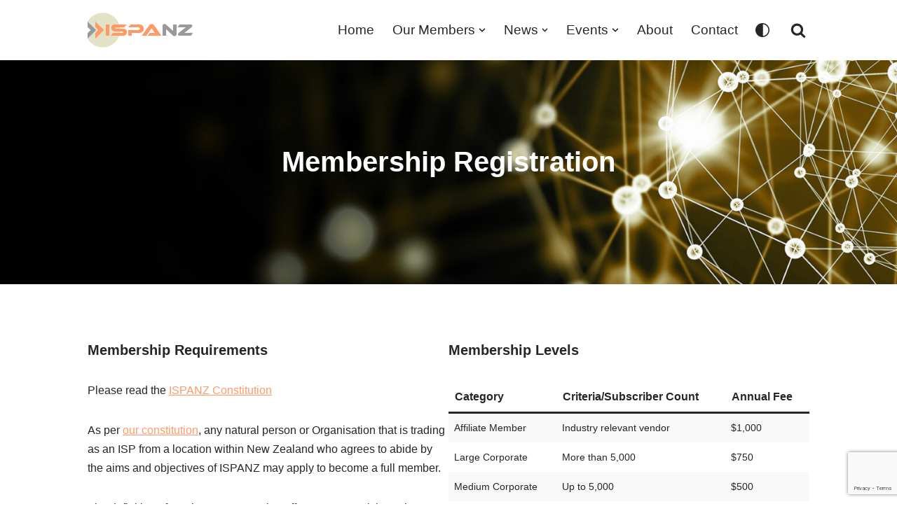

--- FILE ---
content_type: text/html; charset=UTF-8
request_url: https://www.ispanz.org.nz/membership-registration/
body_size: 122720
content:
<!DOCTYPE html>
<html lang="en-US">

<head>
	
	<meta charset="UTF-8">
	<meta name="viewport" content="width=device-width, initial-scale=1, minimum-scale=1">
	<link rel="profile" href="http://gmpg.org/xfn/11">
		<title>Membership Registration &#8211; ISPANZ</title>
<meta name='robots' content='max-image-preview:large' />
<link rel='dns-prefetch' href='//www.google.com' />
<link rel='dns-prefetch' href='//cdn.membershipworks.com' />
<link rel="alternate" type="application/rss+xml" title="ISPANZ &raquo; Feed" href="https://www.ispanz.org.nz/feed/" />
<link rel="alternate" type="application/rss+xml" title="ISPANZ &raquo; Comments Feed" href="https://www.ispanz.org.nz/comments/feed/" />
<link rel="alternate" title="oEmbed (JSON)" type="application/json+oembed" href="https://www.ispanz.org.nz/wp-json/oembed/1.0/embed?url=https%3A%2F%2Fwww.ispanz.org.nz%2Fmembership-registration%2F" />
<link rel="alternate" title="oEmbed (XML)" type="text/xml+oembed" href="https://www.ispanz.org.nz/wp-json/oembed/1.0/embed?url=https%3A%2F%2Fwww.ispanz.org.nz%2Fmembership-registration%2F&#038;format=xml" />
<style id='wp-img-auto-sizes-contain-inline-css' type='text/css'>
img:is([sizes=auto i],[sizes^="auto," i]){contain-intrinsic-size:3000px 1500px}
/*# sourceURL=wp-img-auto-sizes-contain-inline-css */
</style>
<style id='wp-emoji-styles-inline-css' type='text/css'>

	img.wp-smiley, img.emoji {
		display: inline !important;
		border: none !important;
		box-shadow: none !important;
		height: 1em !important;
		width: 1em !important;
		margin: 0 0.07em !important;
		vertical-align: -0.1em !important;
		background: none !important;
		padding: 0 !important;
	}
/*# sourceURL=wp-emoji-styles-inline-css */
</style>
<style id='wp-block-library-inline-css' type='text/css'>
:root{--wp-block-synced-color:#7a00df;--wp-block-synced-color--rgb:122,0,223;--wp-bound-block-color:var(--wp-block-synced-color);--wp-editor-canvas-background:#ddd;--wp-admin-theme-color:#007cba;--wp-admin-theme-color--rgb:0,124,186;--wp-admin-theme-color-darker-10:#006ba1;--wp-admin-theme-color-darker-10--rgb:0,107,160.5;--wp-admin-theme-color-darker-20:#005a87;--wp-admin-theme-color-darker-20--rgb:0,90,135;--wp-admin-border-width-focus:2px}@media (min-resolution:192dpi){:root{--wp-admin-border-width-focus:1.5px}}.wp-element-button{cursor:pointer}:root .has-very-light-gray-background-color{background-color:#eee}:root .has-very-dark-gray-background-color{background-color:#313131}:root .has-very-light-gray-color{color:#eee}:root .has-very-dark-gray-color{color:#313131}:root .has-vivid-green-cyan-to-vivid-cyan-blue-gradient-background{background:linear-gradient(135deg,#00d084,#0693e3)}:root .has-purple-crush-gradient-background{background:linear-gradient(135deg,#34e2e4,#4721fb 50%,#ab1dfe)}:root .has-hazy-dawn-gradient-background{background:linear-gradient(135deg,#faaca8,#dad0ec)}:root .has-subdued-olive-gradient-background{background:linear-gradient(135deg,#fafae1,#67a671)}:root .has-atomic-cream-gradient-background{background:linear-gradient(135deg,#fdd79a,#004a59)}:root .has-nightshade-gradient-background{background:linear-gradient(135deg,#330968,#31cdcf)}:root .has-midnight-gradient-background{background:linear-gradient(135deg,#020381,#2874fc)}:root{--wp--preset--font-size--normal:16px;--wp--preset--font-size--huge:42px}.has-regular-font-size{font-size:1em}.has-larger-font-size{font-size:2.625em}.has-normal-font-size{font-size:var(--wp--preset--font-size--normal)}.has-huge-font-size{font-size:var(--wp--preset--font-size--huge)}.has-text-align-center{text-align:center}.has-text-align-left{text-align:left}.has-text-align-right{text-align:right}.has-fit-text{white-space:nowrap!important}#end-resizable-editor-section{display:none}.aligncenter{clear:both}.items-justified-left{justify-content:flex-start}.items-justified-center{justify-content:center}.items-justified-right{justify-content:flex-end}.items-justified-space-between{justify-content:space-between}.screen-reader-text{border:0;clip-path:inset(50%);height:1px;margin:-1px;overflow:hidden;padding:0;position:absolute;width:1px;word-wrap:normal!important}.screen-reader-text:focus{background-color:#ddd;clip-path:none;color:#444;display:block;font-size:1em;height:auto;left:5px;line-height:normal;padding:15px 23px 14px;text-decoration:none;top:5px;width:auto;z-index:100000}html :where(.has-border-color){border-style:solid}html :where([style*=border-top-color]){border-top-style:solid}html :where([style*=border-right-color]){border-right-style:solid}html :where([style*=border-bottom-color]){border-bottom-style:solid}html :where([style*=border-left-color]){border-left-style:solid}html :where([style*=border-width]){border-style:solid}html :where([style*=border-top-width]){border-top-style:solid}html :where([style*=border-right-width]){border-right-style:solid}html :where([style*=border-bottom-width]){border-bottom-style:solid}html :where([style*=border-left-width]){border-left-style:solid}html :where(img[class*=wp-image-]){height:auto;max-width:100%}:where(figure){margin:0 0 1em}html :where(.is-position-sticky){--wp-admin--admin-bar--position-offset:var(--wp-admin--admin-bar--height,0px)}@media screen and (max-width:600px){html :where(.is-position-sticky){--wp-admin--admin-bar--position-offset:0px}}

/*# sourceURL=wp-block-library-inline-css */
</style><style id='wp-block-cover-inline-css' type='text/css'>
.wp-block-cover,.wp-block-cover-image{align-items:center;background-position:50%;box-sizing:border-box;display:flex;justify-content:center;min-height:430px;overflow:hidden;overflow:clip;padding:1em;position:relative}.wp-block-cover .has-background-dim:not([class*=-background-color]),.wp-block-cover-image .has-background-dim:not([class*=-background-color]),.wp-block-cover-image.has-background-dim:not([class*=-background-color]),.wp-block-cover.has-background-dim:not([class*=-background-color]){background-color:#000}.wp-block-cover .has-background-dim.has-background-gradient,.wp-block-cover-image .has-background-dim.has-background-gradient{background-color:initial}.wp-block-cover-image.has-background-dim:before,.wp-block-cover.has-background-dim:before{background-color:inherit;content:""}.wp-block-cover .wp-block-cover__background,.wp-block-cover .wp-block-cover__gradient-background,.wp-block-cover-image .wp-block-cover__background,.wp-block-cover-image .wp-block-cover__gradient-background,.wp-block-cover-image.has-background-dim:not(.has-background-gradient):before,.wp-block-cover.has-background-dim:not(.has-background-gradient):before{bottom:0;left:0;opacity:.5;position:absolute;right:0;top:0}.wp-block-cover-image.has-background-dim.has-background-dim-10 .wp-block-cover__background,.wp-block-cover-image.has-background-dim.has-background-dim-10 .wp-block-cover__gradient-background,.wp-block-cover-image.has-background-dim.has-background-dim-10:not(.has-background-gradient):before,.wp-block-cover.has-background-dim.has-background-dim-10 .wp-block-cover__background,.wp-block-cover.has-background-dim.has-background-dim-10 .wp-block-cover__gradient-background,.wp-block-cover.has-background-dim.has-background-dim-10:not(.has-background-gradient):before{opacity:.1}.wp-block-cover-image.has-background-dim.has-background-dim-20 .wp-block-cover__background,.wp-block-cover-image.has-background-dim.has-background-dim-20 .wp-block-cover__gradient-background,.wp-block-cover-image.has-background-dim.has-background-dim-20:not(.has-background-gradient):before,.wp-block-cover.has-background-dim.has-background-dim-20 .wp-block-cover__background,.wp-block-cover.has-background-dim.has-background-dim-20 .wp-block-cover__gradient-background,.wp-block-cover.has-background-dim.has-background-dim-20:not(.has-background-gradient):before{opacity:.2}.wp-block-cover-image.has-background-dim.has-background-dim-30 .wp-block-cover__background,.wp-block-cover-image.has-background-dim.has-background-dim-30 .wp-block-cover__gradient-background,.wp-block-cover-image.has-background-dim.has-background-dim-30:not(.has-background-gradient):before,.wp-block-cover.has-background-dim.has-background-dim-30 .wp-block-cover__background,.wp-block-cover.has-background-dim.has-background-dim-30 .wp-block-cover__gradient-background,.wp-block-cover.has-background-dim.has-background-dim-30:not(.has-background-gradient):before{opacity:.3}.wp-block-cover-image.has-background-dim.has-background-dim-40 .wp-block-cover__background,.wp-block-cover-image.has-background-dim.has-background-dim-40 .wp-block-cover__gradient-background,.wp-block-cover-image.has-background-dim.has-background-dim-40:not(.has-background-gradient):before,.wp-block-cover.has-background-dim.has-background-dim-40 .wp-block-cover__background,.wp-block-cover.has-background-dim.has-background-dim-40 .wp-block-cover__gradient-background,.wp-block-cover.has-background-dim.has-background-dim-40:not(.has-background-gradient):before{opacity:.4}.wp-block-cover-image.has-background-dim.has-background-dim-50 .wp-block-cover__background,.wp-block-cover-image.has-background-dim.has-background-dim-50 .wp-block-cover__gradient-background,.wp-block-cover-image.has-background-dim.has-background-dim-50:not(.has-background-gradient):before,.wp-block-cover.has-background-dim.has-background-dim-50 .wp-block-cover__background,.wp-block-cover.has-background-dim.has-background-dim-50 .wp-block-cover__gradient-background,.wp-block-cover.has-background-dim.has-background-dim-50:not(.has-background-gradient):before{opacity:.5}.wp-block-cover-image.has-background-dim.has-background-dim-60 .wp-block-cover__background,.wp-block-cover-image.has-background-dim.has-background-dim-60 .wp-block-cover__gradient-background,.wp-block-cover-image.has-background-dim.has-background-dim-60:not(.has-background-gradient):before,.wp-block-cover.has-background-dim.has-background-dim-60 .wp-block-cover__background,.wp-block-cover.has-background-dim.has-background-dim-60 .wp-block-cover__gradient-background,.wp-block-cover.has-background-dim.has-background-dim-60:not(.has-background-gradient):before{opacity:.6}.wp-block-cover-image.has-background-dim.has-background-dim-70 .wp-block-cover__background,.wp-block-cover-image.has-background-dim.has-background-dim-70 .wp-block-cover__gradient-background,.wp-block-cover-image.has-background-dim.has-background-dim-70:not(.has-background-gradient):before,.wp-block-cover.has-background-dim.has-background-dim-70 .wp-block-cover__background,.wp-block-cover.has-background-dim.has-background-dim-70 .wp-block-cover__gradient-background,.wp-block-cover.has-background-dim.has-background-dim-70:not(.has-background-gradient):before{opacity:.7}.wp-block-cover-image.has-background-dim.has-background-dim-80 .wp-block-cover__background,.wp-block-cover-image.has-background-dim.has-background-dim-80 .wp-block-cover__gradient-background,.wp-block-cover-image.has-background-dim.has-background-dim-80:not(.has-background-gradient):before,.wp-block-cover.has-background-dim.has-background-dim-80 .wp-block-cover__background,.wp-block-cover.has-background-dim.has-background-dim-80 .wp-block-cover__gradient-background,.wp-block-cover.has-background-dim.has-background-dim-80:not(.has-background-gradient):before{opacity:.8}.wp-block-cover-image.has-background-dim.has-background-dim-90 .wp-block-cover__background,.wp-block-cover-image.has-background-dim.has-background-dim-90 .wp-block-cover__gradient-background,.wp-block-cover-image.has-background-dim.has-background-dim-90:not(.has-background-gradient):before,.wp-block-cover.has-background-dim.has-background-dim-90 .wp-block-cover__background,.wp-block-cover.has-background-dim.has-background-dim-90 .wp-block-cover__gradient-background,.wp-block-cover.has-background-dim.has-background-dim-90:not(.has-background-gradient):before{opacity:.9}.wp-block-cover-image.has-background-dim.has-background-dim-100 .wp-block-cover__background,.wp-block-cover-image.has-background-dim.has-background-dim-100 .wp-block-cover__gradient-background,.wp-block-cover-image.has-background-dim.has-background-dim-100:not(.has-background-gradient):before,.wp-block-cover.has-background-dim.has-background-dim-100 .wp-block-cover__background,.wp-block-cover.has-background-dim.has-background-dim-100 .wp-block-cover__gradient-background,.wp-block-cover.has-background-dim.has-background-dim-100:not(.has-background-gradient):before{opacity:1}.wp-block-cover .wp-block-cover__background.has-background-dim.has-background-dim-0,.wp-block-cover .wp-block-cover__gradient-background.has-background-dim.has-background-dim-0,.wp-block-cover-image .wp-block-cover__background.has-background-dim.has-background-dim-0,.wp-block-cover-image .wp-block-cover__gradient-background.has-background-dim.has-background-dim-0{opacity:0}.wp-block-cover .wp-block-cover__background.has-background-dim.has-background-dim-10,.wp-block-cover .wp-block-cover__gradient-background.has-background-dim.has-background-dim-10,.wp-block-cover-image .wp-block-cover__background.has-background-dim.has-background-dim-10,.wp-block-cover-image .wp-block-cover__gradient-background.has-background-dim.has-background-dim-10{opacity:.1}.wp-block-cover .wp-block-cover__background.has-background-dim.has-background-dim-20,.wp-block-cover .wp-block-cover__gradient-background.has-background-dim.has-background-dim-20,.wp-block-cover-image .wp-block-cover__background.has-background-dim.has-background-dim-20,.wp-block-cover-image .wp-block-cover__gradient-background.has-background-dim.has-background-dim-20{opacity:.2}.wp-block-cover .wp-block-cover__background.has-background-dim.has-background-dim-30,.wp-block-cover .wp-block-cover__gradient-background.has-background-dim.has-background-dim-30,.wp-block-cover-image .wp-block-cover__background.has-background-dim.has-background-dim-30,.wp-block-cover-image .wp-block-cover__gradient-background.has-background-dim.has-background-dim-30{opacity:.3}.wp-block-cover .wp-block-cover__background.has-background-dim.has-background-dim-40,.wp-block-cover .wp-block-cover__gradient-background.has-background-dim.has-background-dim-40,.wp-block-cover-image .wp-block-cover__background.has-background-dim.has-background-dim-40,.wp-block-cover-image .wp-block-cover__gradient-background.has-background-dim.has-background-dim-40{opacity:.4}.wp-block-cover .wp-block-cover__background.has-background-dim.has-background-dim-50,.wp-block-cover .wp-block-cover__gradient-background.has-background-dim.has-background-dim-50,.wp-block-cover-image .wp-block-cover__background.has-background-dim.has-background-dim-50,.wp-block-cover-image .wp-block-cover__gradient-background.has-background-dim.has-background-dim-50{opacity:.5}.wp-block-cover .wp-block-cover__background.has-background-dim.has-background-dim-60,.wp-block-cover .wp-block-cover__gradient-background.has-background-dim.has-background-dim-60,.wp-block-cover-image .wp-block-cover__background.has-background-dim.has-background-dim-60,.wp-block-cover-image .wp-block-cover__gradient-background.has-background-dim.has-background-dim-60{opacity:.6}.wp-block-cover .wp-block-cover__background.has-background-dim.has-background-dim-70,.wp-block-cover .wp-block-cover__gradient-background.has-background-dim.has-background-dim-70,.wp-block-cover-image .wp-block-cover__background.has-background-dim.has-background-dim-70,.wp-block-cover-image .wp-block-cover__gradient-background.has-background-dim.has-background-dim-70{opacity:.7}.wp-block-cover .wp-block-cover__background.has-background-dim.has-background-dim-80,.wp-block-cover .wp-block-cover__gradient-background.has-background-dim.has-background-dim-80,.wp-block-cover-image .wp-block-cover__background.has-background-dim.has-background-dim-80,.wp-block-cover-image .wp-block-cover__gradient-background.has-background-dim.has-background-dim-80{opacity:.8}.wp-block-cover .wp-block-cover__background.has-background-dim.has-background-dim-90,.wp-block-cover .wp-block-cover__gradient-background.has-background-dim.has-background-dim-90,.wp-block-cover-image .wp-block-cover__background.has-background-dim.has-background-dim-90,.wp-block-cover-image .wp-block-cover__gradient-background.has-background-dim.has-background-dim-90{opacity:.9}.wp-block-cover .wp-block-cover__background.has-background-dim.has-background-dim-100,.wp-block-cover .wp-block-cover__gradient-background.has-background-dim.has-background-dim-100,.wp-block-cover-image .wp-block-cover__background.has-background-dim.has-background-dim-100,.wp-block-cover-image .wp-block-cover__gradient-background.has-background-dim.has-background-dim-100{opacity:1}.wp-block-cover-image.alignleft,.wp-block-cover-image.alignright,.wp-block-cover.alignleft,.wp-block-cover.alignright{max-width:420px;width:100%}.wp-block-cover-image.aligncenter,.wp-block-cover-image.alignleft,.wp-block-cover-image.alignright,.wp-block-cover.aligncenter,.wp-block-cover.alignleft,.wp-block-cover.alignright{display:flex}.wp-block-cover .wp-block-cover__inner-container,.wp-block-cover-image .wp-block-cover__inner-container{color:inherit;position:relative;width:100%}.wp-block-cover-image.is-position-top-left,.wp-block-cover.is-position-top-left{align-items:flex-start;justify-content:flex-start}.wp-block-cover-image.is-position-top-center,.wp-block-cover.is-position-top-center{align-items:flex-start;justify-content:center}.wp-block-cover-image.is-position-top-right,.wp-block-cover.is-position-top-right{align-items:flex-start;justify-content:flex-end}.wp-block-cover-image.is-position-center-left,.wp-block-cover.is-position-center-left{align-items:center;justify-content:flex-start}.wp-block-cover-image.is-position-center-center,.wp-block-cover.is-position-center-center{align-items:center;justify-content:center}.wp-block-cover-image.is-position-center-right,.wp-block-cover.is-position-center-right{align-items:center;justify-content:flex-end}.wp-block-cover-image.is-position-bottom-left,.wp-block-cover.is-position-bottom-left{align-items:flex-end;justify-content:flex-start}.wp-block-cover-image.is-position-bottom-center,.wp-block-cover.is-position-bottom-center{align-items:flex-end;justify-content:center}.wp-block-cover-image.is-position-bottom-right,.wp-block-cover.is-position-bottom-right{align-items:flex-end;justify-content:flex-end}.wp-block-cover-image.has-custom-content-position.has-custom-content-position .wp-block-cover__inner-container,.wp-block-cover.has-custom-content-position.has-custom-content-position .wp-block-cover__inner-container{margin:0}.wp-block-cover-image.has-custom-content-position.has-custom-content-position.is-position-bottom-left .wp-block-cover__inner-container,.wp-block-cover-image.has-custom-content-position.has-custom-content-position.is-position-bottom-right .wp-block-cover__inner-container,.wp-block-cover-image.has-custom-content-position.has-custom-content-position.is-position-center-left .wp-block-cover__inner-container,.wp-block-cover-image.has-custom-content-position.has-custom-content-position.is-position-center-right .wp-block-cover__inner-container,.wp-block-cover-image.has-custom-content-position.has-custom-content-position.is-position-top-left .wp-block-cover__inner-container,.wp-block-cover-image.has-custom-content-position.has-custom-content-position.is-position-top-right .wp-block-cover__inner-container,.wp-block-cover.has-custom-content-position.has-custom-content-position.is-position-bottom-left .wp-block-cover__inner-container,.wp-block-cover.has-custom-content-position.has-custom-content-position.is-position-bottom-right .wp-block-cover__inner-container,.wp-block-cover.has-custom-content-position.has-custom-content-position.is-position-center-left .wp-block-cover__inner-container,.wp-block-cover.has-custom-content-position.has-custom-content-position.is-position-center-right .wp-block-cover__inner-container,.wp-block-cover.has-custom-content-position.has-custom-content-position.is-position-top-left .wp-block-cover__inner-container,.wp-block-cover.has-custom-content-position.has-custom-content-position.is-position-top-right .wp-block-cover__inner-container{margin:0;width:auto}.wp-block-cover .wp-block-cover__image-background,.wp-block-cover video.wp-block-cover__video-background,.wp-block-cover-image .wp-block-cover__image-background,.wp-block-cover-image video.wp-block-cover__video-background{border:none;bottom:0;box-shadow:none;height:100%;left:0;margin:0;max-height:none;max-width:none;object-fit:cover;outline:none;padding:0;position:absolute;right:0;top:0;width:100%}.wp-block-cover-image.has-parallax,.wp-block-cover.has-parallax,.wp-block-cover__image-background.has-parallax,video.wp-block-cover__video-background.has-parallax{background-attachment:fixed;background-repeat:no-repeat;background-size:cover}@supports (-webkit-touch-callout:inherit){.wp-block-cover-image.has-parallax,.wp-block-cover.has-parallax,.wp-block-cover__image-background.has-parallax,video.wp-block-cover__video-background.has-parallax{background-attachment:scroll}}@media (prefers-reduced-motion:reduce){.wp-block-cover-image.has-parallax,.wp-block-cover.has-parallax,.wp-block-cover__image-background.has-parallax,video.wp-block-cover__video-background.has-parallax{background-attachment:scroll}}.wp-block-cover-image.is-repeated,.wp-block-cover.is-repeated,.wp-block-cover__image-background.is-repeated,video.wp-block-cover__video-background.is-repeated{background-repeat:repeat;background-size:auto}.wp-block-cover-image-text,.wp-block-cover-image-text a,.wp-block-cover-image-text a:active,.wp-block-cover-image-text a:focus,.wp-block-cover-image-text a:hover,.wp-block-cover-text,.wp-block-cover-text a,.wp-block-cover-text a:active,.wp-block-cover-text a:focus,.wp-block-cover-text a:hover,section.wp-block-cover-image h2,section.wp-block-cover-image h2 a,section.wp-block-cover-image h2 a:active,section.wp-block-cover-image h2 a:focus,section.wp-block-cover-image h2 a:hover{color:#fff}.wp-block-cover-image .wp-block-cover.has-left-content{justify-content:flex-start}.wp-block-cover-image .wp-block-cover.has-right-content{justify-content:flex-end}.wp-block-cover-image.has-left-content .wp-block-cover-image-text,.wp-block-cover.has-left-content .wp-block-cover-text,section.wp-block-cover-image.has-left-content>h2{margin-left:0;text-align:left}.wp-block-cover-image.has-right-content .wp-block-cover-image-text,.wp-block-cover.has-right-content .wp-block-cover-text,section.wp-block-cover-image.has-right-content>h2{margin-right:0;text-align:right}.wp-block-cover .wp-block-cover-text,.wp-block-cover-image .wp-block-cover-image-text,section.wp-block-cover-image>h2{font-size:2em;line-height:1.25;margin-bottom:0;max-width:840px;padding:.44em;text-align:center;z-index:1}:where(.wp-block-cover-image:not(.has-text-color)),:where(.wp-block-cover:not(.has-text-color)){color:#fff}:where(.wp-block-cover-image.is-light:not(.has-text-color)),:where(.wp-block-cover.is-light:not(.has-text-color)){color:#000}:root :where(.wp-block-cover h1:not(.has-text-color)),:root :where(.wp-block-cover h2:not(.has-text-color)),:root :where(.wp-block-cover h3:not(.has-text-color)),:root :where(.wp-block-cover h4:not(.has-text-color)),:root :where(.wp-block-cover h5:not(.has-text-color)),:root :where(.wp-block-cover h6:not(.has-text-color)),:root :where(.wp-block-cover p:not(.has-text-color)){color:inherit}body:not(.editor-styles-wrapper) .wp-block-cover:not(.wp-block-cover:has(.wp-block-cover__background+.wp-block-cover__inner-container)) .wp-block-cover__image-background,body:not(.editor-styles-wrapper) .wp-block-cover:not(.wp-block-cover:has(.wp-block-cover__background+.wp-block-cover__inner-container)) .wp-block-cover__video-background{z-index:0}body:not(.editor-styles-wrapper) .wp-block-cover:not(.wp-block-cover:has(.wp-block-cover__background+.wp-block-cover__inner-container)) .wp-block-cover__background,body:not(.editor-styles-wrapper) .wp-block-cover:not(.wp-block-cover:has(.wp-block-cover__background+.wp-block-cover__inner-container)) .wp-block-cover__gradient-background,body:not(.editor-styles-wrapper) .wp-block-cover:not(.wp-block-cover:has(.wp-block-cover__background+.wp-block-cover__inner-container)) .wp-block-cover__inner-container,body:not(.editor-styles-wrapper) .wp-block-cover:not(.wp-block-cover:has(.wp-block-cover__background+.wp-block-cover__inner-container)).has-background-dim:not(.has-background-gradient):before{z-index:1}.has-modal-open body:not(.editor-styles-wrapper) .wp-block-cover:not(.wp-block-cover:has(.wp-block-cover__background+.wp-block-cover__inner-container)) .wp-block-cover__inner-container{z-index:auto}
/*# sourceURL=https://www.ispanz.org.nz/wp-includes/blocks/cover/style.min.css */
</style>
<style id='wp-block-heading-inline-css' type='text/css'>
h1:where(.wp-block-heading).has-background,h2:where(.wp-block-heading).has-background,h3:where(.wp-block-heading).has-background,h4:where(.wp-block-heading).has-background,h5:where(.wp-block-heading).has-background,h6:where(.wp-block-heading).has-background{padding:1.25em 2.375em}h1.has-text-align-left[style*=writing-mode]:where([style*=vertical-lr]),h1.has-text-align-right[style*=writing-mode]:where([style*=vertical-rl]),h2.has-text-align-left[style*=writing-mode]:where([style*=vertical-lr]),h2.has-text-align-right[style*=writing-mode]:where([style*=vertical-rl]),h3.has-text-align-left[style*=writing-mode]:where([style*=vertical-lr]),h3.has-text-align-right[style*=writing-mode]:where([style*=vertical-rl]),h4.has-text-align-left[style*=writing-mode]:where([style*=vertical-lr]),h4.has-text-align-right[style*=writing-mode]:where([style*=vertical-rl]),h5.has-text-align-left[style*=writing-mode]:where([style*=vertical-lr]),h5.has-text-align-right[style*=writing-mode]:where([style*=vertical-rl]),h6.has-text-align-left[style*=writing-mode]:where([style*=vertical-lr]),h6.has-text-align-right[style*=writing-mode]:where([style*=vertical-rl]){rotate:180deg}
/*# sourceURL=https://www.ispanz.org.nz/wp-includes/blocks/heading/style.min.css */
</style>
<style id='wp-block-image-inline-css' type='text/css'>
.wp-block-image>a,.wp-block-image>figure>a{display:inline-block}.wp-block-image img{box-sizing:border-box;height:auto;max-width:100%;vertical-align:bottom}@media not (prefers-reduced-motion){.wp-block-image img.hide{visibility:hidden}.wp-block-image img.show{animation:show-content-image .4s}}.wp-block-image[style*=border-radius] img,.wp-block-image[style*=border-radius]>a{border-radius:inherit}.wp-block-image.has-custom-border img{box-sizing:border-box}.wp-block-image.aligncenter{text-align:center}.wp-block-image.alignfull>a,.wp-block-image.alignwide>a{width:100%}.wp-block-image.alignfull img,.wp-block-image.alignwide img{height:auto;width:100%}.wp-block-image .aligncenter,.wp-block-image .alignleft,.wp-block-image .alignright,.wp-block-image.aligncenter,.wp-block-image.alignleft,.wp-block-image.alignright{display:table}.wp-block-image .aligncenter>figcaption,.wp-block-image .alignleft>figcaption,.wp-block-image .alignright>figcaption,.wp-block-image.aligncenter>figcaption,.wp-block-image.alignleft>figcaption,.wp-block-image.alignright>figcaption{caption-side:bottom;display:table-caption}.wp-block-image .alignleft{float:left;margin:.5em 1em .5em 0}.wp-block-image .alignright{float:right;margin:.5em 0 .5em 1em}.wp-block-image .aligncenter{margin-left:auto;margin-right:auto}.wp-block-image :where(figcaption){margin-bottom:1em;margin-top:.5em}.wp-block-image.is-style-circle-mask img{border-radius:9999px}@supports ((-webkit-mask-image:none) or (mask-image:none)) or (-webkit-mask-image:none){.wp-block-image.is-style-circle-mask img{border-radius:0;-webkit-mask-image:url('data:image/svg+xml;utf8,<svg viewBox="0 0 100 100" xmlns="http://www.w3.org/2000/svg"><circle cx="50" cy="50" r="50"/></svg>');mask-image:url('data:image/svg+xml;utf8,<svg viewBox="0 0 100 100" xmlns="http://www.w3.org/2000/svg"><circle cx="50" cy="50" r="50"/></svg>');mask-mode:alpha;-webkit-mask-position:center;mask-position:center;-webkit-mask-repeat:no-repeat;mask-repeat:no-repeat;-webkit-mask-size:contain;mask-size:contain}}:root :where(.wp-block-image.is-style-rounded img,.wp-block-image .is-style-rounded img){border-radius:9999px}.wp-block-image figure{margin:0}.wp-lightbox-container{display:flex;flex-direction:column;position:relative}.wp-lightbox-container img{cursor:zoom-in}.wp-lightbox-container img:hover+button{opacity:1}.wp-lightbox-container button{align-items:center;backdrop-filter:blur(16px) saturate(180%);background-color:#5a5a5a40;border:none;border-radius:4px;cursor:zoom-in;display:flex;height:20px;justify-content:center;opacity:0;padding:0;position:absolute;right:16px;text-align:center;top:16px;width:20px;z-index:100}@media not (prefers-reduced-motion){.wp-lightbox-container button{transition:opacity .2s ease}}.wp-lightbox-container button:focus-visible{outline:3px auto #5a5a5a40;outline:3px auto -webkit-focus-ring-color;outline-offset:3px}.wp-lightbox-container button:hover{cursor:pointer;opacity:1}.wp-lightbox-container button:focus{opacity:1}.wp-lightbox-container button:focus,.wp-lightbox-container button:hover,.wp-lightbox-container button:not(:hover):not(:active):not(.has-background){background-color:#5a5a5a40;border:none}.wp-lightbox-overlay{box-sizing:border-box;cursor:zoom-out;height:100vh;left:0;overflow:hidden;position:fixed;top:0;visibility:hidden;width:100%;z-index:100000}.wp-lightbox-overlay .close-button{align-items:center;cursor:pointer;display:flex;justify-content:center;min-height:40px;min-width:40px;padding:0;position:absolute;right:calc(env(safe-area-inset-right) + 16px);top:calc(env(safe-area-inset-top) + 16px);z-index:5000000}.wp-lightbox-overlay .close-button:focus,.wp-lightbox-overlay .close-button:hover,.wp-lightbox-overlay .close-button:not(:hover):not(:active):not(.has-background){background:none;border:none}.wp-lightbox-overlay .lightbox-image-container{height:var(--wp--lightbox-container-height);left:50%;overflow:hidden;position:absolute;top:50%;transform:translate(-50%,-50%);transform-origin:top left;width:var(--wp--lightbox-container-width);z-index:9999999999}.wp-lightbox-overlay .wp-block-image{align-items:center;box-sizing:border-box;display:flex;height:100%;justify-content:center;margin:0;position:relative;transform-origin:0 0;width:100%;z-index:3000000}.wp-lightbox-overlay .wp-block-image img{height:var(--wp--lightbox-image-height);min-height:var(--wp--lightbox-image-height);min-width:var(--wp--lightbox-image-width);width:var(--wp--lightbox-image-width)}.wp-lightbox-overlay .wp-block-image figcaption{display:none}.wp-lightbox-overlay button{background:none;border:none}.wp-lightbox-overlay .scrim{background-color:#fff;height:100%;opacity:.9;position:absolute;width:100%;z-index:2000000}.wp-lightbox-overlay.active{visibility:visible}@media not (prefers-reduced-motion){.wp-lightbox-overlay.active{animation:turn-on-visibility .25s both}.wp-lightbox-overlay.active img{animation:turn-on-visibility .35s both}.wp-lightbox-overlay.show-closing-animation:not(.active){animation:turn-off-visibility .35s both}.wp-lightbox-overlay.show-closing-animation:not(.active) img{animation:turn-off-visibility .25s both}.wp-lightbox-overlay.zoom.active{animation:none;opacity:1;visibility:visible}.wp-lightbox-overlay.zoom.active .lightbox-image-container{animation:lightbox-zoom-in .4s}.wp-lightbox-overlay.zoom.active .lightbox-image-container img{animation:none}.wp-lightbox-overlay.zoom.active .scrim{animation:turn-on-visibility .4s forwards}.wp-lightbox-overlay.zoom.show-closing-animation:not(.active){animation:none}.wp-lightbox-overlay.zoom.show-closing-animation:not(.active) .lightbox-image-container{animation:lightbox-zoom-out .4s}.wp-lightbox-overlay.zoom.show-closing-animation:not(.active) .lightbox-image-container img{animation:none}.wp-lightbox-overlay.zoom.show-closing-animation:not(.active) .scrim{animation:turn-off-visibility .4s forwards}}@keyframes show-content-image{0%{visibility:hidden}99%{visibility:hidden}to{visibility:visible}}@keyframes turn-on-visibility{0%{opacity:0}to{opacity:1}}@keyframes turn-off-visibility{0%{opacity:1;visibility:visible}99%{opacity:0;visibility:visible}to{opacity:0;visibility:hidden}}@keyframes lightbox-zoom-in{0%{transform:translate(calc((-100vw + var(--wp--lightbox-scrollbar-width))/2 + var(--wp--lightbox-initial-left-position)),calc(-50vh + var(--wp--lightbox-initial-top-position))) scale(var(--wp--lightbox-scale))}to{transform:translate(-50%,-50%) scale(1)}}@keyframes lightbox-zoom-out{0%{transform:translate(-50%,-50%) scale(1);visibility:visible}99%{visibility:visible}to{transform:translate(calc((-100vw + var(--wp--lightbox-scrollbar-width))/2 + var(--wp--lightbox-initial-left-position)),calc(-50vh + var(--wp--lightbox-initial-top-position))) scale(var(--wp--lightbox-scale));visibility:hidden}}
/*# sourceURL=https://www.ispanz.org.nz/wp-includes/blocks/image/style.min.css */
</style>
<style id='wp-block-columns-inline-css' type='text/css'>
.wp-block-columns{box-sizing:border-box;display:flex;flex-wrap:wrap!important}@media (min-width:782px){.wp-block-columns{flex-wrap:nowrap!important}}.wp-block-columns{align-items:normal!important}.wp-block-columns.are-vertically-aligned-top{align-items:flex-start}.wp-block-columns.are-vertically-aligned-center{align-items:center}.wp-block-columns.are-vertically-aligned-bottom{align-items:flex-end}@media (max-width:781px){.wp-block-columns:not(.is-not-stacked-on-mobile)>.wp-block-column{flex-basis:100%!important}}@media (min-width:782px){.wp-block-columns:not(.is-not-stacked-on-mobile)>.wp-block-column{flex-basis:0;flex-grow:1}.wp-block-columns:not(.is-not-stacked-on-mobile)>.wp-block-column[style*=flex-basis]{flex-grow:0}}.wp-block-columns.is-not-stacked-on-mobile{flex-wrap:nowrap!important}.wp-block-columns.is-not-stacked-on-mobile>.wp-block-column{flex-basis:0;flex-grow:1}.wp-block-columns.is-not-stacked-on-mobile>.wp-block-column[style*=flex-basis]{flex-grow:0}:where(.wp-block-columns){margin-bottom:1.75em}:where(.wp-block-columns.has-background){padding:1.25em 2.375em}.wp-block-column{flex-grow:1;min-width:0;overflow-wrap:break-word;word-break:break-word}.wp-block-column.is-vertically-aligned-top{align-self:flex-start}.wp-block-column.is-vertically-aligned-center{align-self:center}.wp-block-column.is-vertically-aligned-bottom{align-self:flex-end}.wp-block-column.is-vertically-aligned-stretch{align-self:stretch}.wp-block-column.is-vertically-aligned-bottom,.wp-block-column.is-vertically-aligned-center,.wp-block-column.is-vertically-aligned-top{width:100%}
/*# sourceURL=https://www.ispanz.org.nz/wp-includes/blocks/columns/style.min.css */
</style>
<style id='wp-block-paragraph-inline-css' type='text/css'>
.is-small-text{font-size:.875em}.is-regular-text{font-size:1em}.is-large-text{font-size:2.25em}.is-larger-text{font-size:3em}.has-drop-cap:not(:focus):first-letter{float:left;font-size:8.4em;font-style:normal;font-weight:100;line-height:.68;margin:.05em .1em 0 0;text-transform:uppercase}body.rtl .has-drop-cap:not(:focus):first-letter{float:none;margin-left:.1em}p.has-drop-cap.has-background{overflow:hidden}:root :where(p.has-background){padding:1.25em 2.375em}:where(p.has-text-color:not(.has-link-color)) a{color:inherit}p.has-text-align-left[style*="writing-mode:vertical-lr"],p.has-text-align-right[style*="writing-mode:vertical-rl"]{rotate:180deg}
/*# sourceURL=https://www.ispanz.org.nz/wp-includes/blocks/paragraph/style.min.css */
</style>
<style id='wp-block-spacer-inline-css' type='text/css'>
.wp-block-spacer{clear:both}
/*# sourceURL=https://www.ispanz.org.nz/wp-includes/blocks/spacer/style.min.css */
</style>
<style id='wp-block-table-inline-css' type='text/css'>
.wp-block-table{overflow-x:auto}.wp-block-table table{border-collapse:collapse;width:100%}.wp-block-table thead{border-bottom:3px solid}.wp-block-table tfoot{border-top:3px solid}.wp-block-table td,.wp-block-table th{border:1px solid;padding:.5em}.wp-block-table .has-fixed-layout{table-layout:fixed;width:100%}.wp-block-table .has-fixed-layout td,.wp-block-table .has-fixed-layout th{word-break:break-word}.wp-block-table.aligncenter,.wp-block-table.alignleft,.wp-block-table.alignright{display:table;width:auto}.wp-block-table.aligncenter td,.wp-block-table.aligncenter th,.wp-block-table.alignleft td,.wp-block-table.alignleft th,.wp-block-table.alignright td,.wp-block-table.alignright th{word-break:break-word}.wp-block-table .has-subtle-light-gray-background-color{background-color:#f3f4f5}.wp-block-table .has-subtle-pale-green-background-color{background-color:#e9fbe5}.wp-block-table .has-subtle-pale-blue-background-color{background-color:#e7f5fe}.wp-block-table .has-subtle-pale-pink-background-color{background-color:#fcf0ef}.wp-block-table.is-style-stripes{background-color:initial;border-collapse:inherit;border-spacing:0}.wp-block-table.is-style-stripes tbody tr:nth-child(odd){background-color:#f0f0f0}.wp-block-table.is-style-stripes.has-subtle-light-gray-background-color tbody tr:nth-child(odd){background-color:#f3f4f5}.wp-block-table.is-style-stripes.has-subtle-pale-green-background-color tbody tr:nth-child(odd){background-color:#e9fbe5}.wp-block-table.is-style-stripes.has-subtle-pale-blue-background-color tbody tr:nth-child(odd){background-color:#e7f5fe}.wp-block-table.is-style-stripes.has-subtle-pale-pink-background-color tbody tr:nth-child(odd){background-color:#fcf0ef}.wp-block-table.is-style-stripes td,.wp-block-table.is-style-stripes th{border-color:#0000}.wp-block-table.is-style-stripes{border-bottom:1px solid #f0f0f0}.wp-block-table .has-border-color td,.wp-block-table .has-border-color th,.wp-block-table .has-border-color tr,.wp-block-table .has-border-color>*{border-color:inherit}.wp-block-table table[style*=border-top-color] tr:first-child,.wp-block-table table[style*=border-top-color] tr:first-child td,.wp-block-table table[style*=border-top-color] tr:first-child th,.wp-block-table table[style*=border-top-color]>*,.wp-block-table table[style*=border-top-color]>* td,.wp-block-table table[style*=border-top-color]>* th{border-top-color:inherit}.wp-block-table table[style*=border-top-color] tr:not(:first-child){border-top-color:initial}.wp-block-table table[style*=border-right-color] td:last-child,.wp-block-table table[style*=border-right-color] th,.wp-block-table table[style*=border-right-color] tr,.wp-block-table table[style*=border-right-color]>*{border-right-color:inherit}.wp-block-table table[style*=border-bottom-color] tr:last-child,.wp-block-table table[style*=border-bottom-color] tr:last-child td,.wp-block-table table[style*=border-bottom-color] tr:last-child th,.wp-block-table table[style*=border-bottom-color]>*,.wp-block-table table[style*=border-bottom-color]>* td,.wp-block-table table[style*=border-bottom-color]>* th{border-bottom-color:inherit}.wp-block-table table[style*=border-bottom-color] tr:not(:last-child){border-bottom-color:initial}.wp-block-table table[style*=border-left-color] td:first-child,.wp-block-table table[style*=border-left-color] th,.wp-block-table table[style*=border-left-color] tr,.wp-block-table table[style*=border-left-color]>*{border-left-color:inherit}.wp-block-table table[style*=border-style] td,.wp-block-table table[style*=border-style] th,.wp-block-table table[style*=border-style] tr,.wp-block-table table[style*=border-style]>*{border-style:inherit}.wp-block-table table[style*=border-width] td,.wp-block-table table[style*=border-width] th,.wp-block-table table[style*=border-width] tr,.wp-block-table table[style*=border-width]>*{border-style:inherit;border-width:inherit}
/*# sourceURL=https://www.ispanz.org.nz/wp-includes/blocks/table/style.min.css */
</style>
<style id='global-styles-inline-css' type='text/css'>
:root{--wp--preset--aspect-ratio--square: 1;--wp--preset--aspect-ratio--4-3: 4/3;--wp--preset--aspect-ratio--3-4: 3/4;--wp--preset--aspect-ratio--3-2: 3/2;--wp--preset--aspect-ratio--2-3: 2/3;--wp--preset--aspect-ratio--16-9: 16/9;--wp--preset--aspect-ratio--9-16: 9/16;--wp--preset--color--black: #000000;--wp--preset--color--cyan-bluish-gray: #abb8c3;--wp--preset--color--white: #ffffff;--wp--preset--color--pale-pink: #f78da7;--wp--preset--color--vivid-red: #cf2e2e;--wp--preset--color--luminous-vivid-orange: #ff6900;--wp--preset--color--luminous-vivid-amber: #fcb900;--wp--preset--color--light-green-cyan: #7bdcb5;--wp--preset--color--vivid-green-cyan: #00d084;--wp--preset--color--pale-cyan-blue: #8ed1fc;--wp--preset--color--vivid-cyan-blue: #0693e3;--wp--preset--color--vivid-purple: #9b51e0;--wp--preset--color--neve-link-color: var(--nv-primary-accent);--wp--preset--color--neve-link-hover-color: var(--nv-secondary-accent);--wp--preset--color--nv-site-bg: var(--nv-site-bg);--wp--preset--color--nv-light-bg: var(--nv-light-bg);--wp--preset--color--nv-dark-bg: var(--nv-dark-bg);--wp--preset--color--neve-text-color: var(--nv-text-color);--wp--preset--color--nv-text-dark-bg: var(--nv-text-dark-bg);--wp--preset--color--nv-c-1: var(--nv-c-1);--wp--preset--color--nv-c-2: var(--nv-c-2);--wp--preset--gradient--vivid-cyan-blue-to-vivid-purple: linear-gradient(135deg,rgb(6,147,227) 0%,rgb(155,81,224) 100%);--wp--preset--gradient--light-green-cyan-to-vivid-green-cyan: linear-gradient(135deg,rgb(122,220,180) 0%,rgb(0,208,130) 100%);--wp--preset--gradient--luminous-vivid-amber-to-luminous-vivid-orange: linear-gradient(135deg,rgb(252,185,0) 0%,rgb(255,105,0) 100%);--wp--preset--gradient--luminous-vivid-orange-to-vivid-red: linear-gradient(135deg,rgb(255,105,0) 0%,rgb(207,46,46) 100%);--wp--preset--gradient--very-light-gray-to-cyan-bluish-gray: linear-gradient(135deg,rgb(238,238,238) 0%,rgb(169,184,195) 100%);--wp--preset--gradient--cool-to-warm-spectrum: linear-gradient(135deg,rgb(74,234,220) 0%,rgb(151,120,209) 20%,rgb(207,42,186) 40%,rgb(238,44,130) 60%,rgb(251,105,98) 80%,rgb(254,248,76) 100%);--wp--preset--gradient--blush-light-purple: linear-gradient(135deg,rgb(255,206,236) 0%,rgb(152,150,240) 100%);--wp--preset--gradient--blush-bordeaux: linear-gradient(135deg,rgb(254,205,165) 0%,rgb(254,45,45) 50%,rgb(107,0,62) 100%);--wp--preset--gradient--luminous-dusk: linear-gradient(135deg,rgb(255,203,112) 0%,rgb(199,81,192) 50%,rgb(65,88,208) 100%);--wp--preset--gradient--pale-ocean: linear-gradient(135deg,rgb(255,245,203) 0%,rgb(182,227,212) 50%,rgb(51,167,181) 100%);--wp--preset--gradient--electric-grass: linear-gradient(135deg,rgb(202,248,128) 0%,rgb(113,206,126) 100%);--wp--preset--gradient--midnight: linear-gradient(135deg,rgb(2,3,129) 0%,rgb(40,116,252) 100%);--wp--preset--font-size--small: 13px;--wp--preset--font-size--medium: 20px;--wp--preset--font-size--large: 36px;--wp--preset--font-size--x-large: 42px;--wp--preset--spacing--20: 0.44rem;--wp--preset--spacing--30: 0.67rem;--wp--preset--spacing--40: 1rem;--wp--preset--spacing--50: 1.5rem;--wp--preset--spacing--60: 2.25rem;--wp--preset--spacing--70: 3.38rem;--wp--preset--spacing--80: 5.06rem;--wp--preset--shadow--natural: 6px 6px 9px rgba(0, 0, 0, 0.2);--wp--preset--shadow--deep: 12px 12px 50px rgba(0, 0, 0, 0.4);--wp--preset--shadow--sharp: 6px 6px 0px rgba(0, 0, 0, 0.2);--wp--preset--shadow--outlined: 6px 6px 0px -3px rgb(255, 255, 255), 6px 6px rgb(0, 0, 0);--wp--preset--shadow--crisp: 6px 6px 0px rgb(0, 0, 0);}:where(.is-layout-flex){gap: 0.5em;}:where(.is-layout-grid){gap: 0.5em;}body .is-layout-flex{display: flex;}.is-layout-flex{flex-wrap: wrap;align-items: center;}.is-layout-flex > :is(*, div){margin: 0;}body .is-layout-grid{display: grid;}.is-layout-grid > :is(*, div){margin: 0;}:where(.wp-block-columns.is-layout-flex){gap: 2em;}:where(.wp-block-columns.is-layout-grid){gap: 2em;}:where(.wp-block-post-template.is-layout-flex){gap: 1.25em;}:where(.wp-block-post-template.is-layout-grid){gap: 1.25em;}.has-black-color{color: var(--wp--preset--color--black) !important;}.has-cyan-bluish-gray-color{color: var(--wp--preset--color--cyan-bluish-gray) !important;}.has-white-color{color: var(--wp--preset--color--white) !important;}.has-pale-pink-color{color: var(--wp--preset--color--pale-pink) !important;}.has-vivid-red-color{color: var(--wp--preset--color--vivid-red) !important;}.has-luminous-vivid-orange-color{color: var(--wp--preset--color--luminous-vivid-orange) !important;}.has-luminous-vivid-amber-color{color: var(--wp--preset--color--luminous-vivid-amber) !important;}.has-light-green-cyan-color{color: var(--wp--preset--color--light-green-cyan) !important;}.has-vivid-green-cyan-color{color: var(--wp--preset--color--vivid-green-cyan) !important;}.has-pale-cyan-blue-color{color: var(--wp--preset--color--pale-cyan-blue) !important;}.has-vivid-cyan-blue-color{color: var(--wp--preset--color--vivid-cyan-blue) !important;}.has-vivid-purple-color{color: var(--wp--preset--color--vivid-purple) !important;}.has-black-background-color{background-color: var(--wp--preset--color--black) !important;}.has-cyan-bluish-gray-background-color{background-color: var(--wp--preset--color--cyan-bluish-gray) !important;}.has-white-background-color{background-color: var(--wp--preset--color--white) !important;}.has-pale-pink-background-color{background-color: var(--wp--preset--color--pale-pink) !important;}.has-vivid-red-background-color{background-color: var(--wp--preset--color--vivid-red) !important;}.has-luminous-vivid-orange-background-color{background-color: var(--wp--preset--color--luminous-vivid-orange) !important;}.has-luminous-vivid-amber-background-color{background-color: var(--wp--preset--color--luminous-vivid-amber) !important;}.has-light-green-cyan-background-color{background-color: var(--wp--preset--color--light-green-cyan) !important;}.has-vivid-green-cyan-background-color{background-color: var(--wp--preset--color--vivid-green-cyan) !important;}.has-pale-cyan-blue-background-color{background-color: var(--wp--preset--color--pale-cyan-blue) !important;}.has-vivid-cyan-blue-background-color{background-color: var(--wp--preset--color--vivid-cyan-blue) !important;}.has-vivid-purple-background-color{background-color: var(--wp--preset--color--vivid-purple) !important;}.has-black-border-color{border-color: var(--wp--preset--color--black) !important;}.has-cyan-bluish-gray-border-color{border-color: var(--wp--preset--color--cyan-bluish-gray) !important;}.has-white-border-color{border-color: var(--wp--preset--color--white) !important;}.has-pale-pink-border-color{border-color: var(--wp--preset--color--pale-pink) !important;}.has-vivid-red-border-color{border-color: var(--wp--preset--color--vivid-red) !important;}.has-luminous-vivid-orange-border-color{border-color: var(--wp--preset--color--luminous-vivid-orange) !important;}.has-luminous-vivid-amber-border-color{border-color: var(--wp--preset--color--luminous-vivid-amber) !important;}.has-light-green-cyan-border-color{border-color: var(--wp--preset--color--light-green-cyan) !important;}.has-vivid-green-cyan-border-color{border-color: var(--wp--preset--color--vivid-green-cyan) !important;}.has-pale-cyan-blue-border-color{border-color: var(--wp--preset--color--pale-cyan-blue) !important;}.has-vivid-cyan-blue-border-color{border-color: var(--wp--preset--color--vivid-cyan-blue) !important;}.has-vivid-purple-border-color{border-color: var(--wp--preset--color--vivid-purple) !important;}.has-vivid-cyan-blue-to-vivid-purple-gradient-background{background: var(--wp--preset--gradient--vivid-cyan-blue-to-vivid-purple) !important;}.has-light-green-cyan-to-vivid-green-cyan-gradient-background{background: var(--wp--preset--gradient--light-green-cyan-to-vivid-green-cyan) !important;}.has-luminous-vivid-amber-to-luminous-vivid-orange-gradient-background{background: var(--wp--preset--gradient--luminous-vivid-amber-to-luminous-vivid-orange) !important;}.has-luminous-vivid-orange-to-vivid-red-gradient-background{background: var(--wp--preset--gradient--luminous-vivid-orange-to-vivid-red) !important;}.has-very-light-gray-to-cyan-bluish-gray-gradient-background{background: var(--wp--preset--gradient--very-light-gray-to-cyan-bluish-gray) !important;}.has-cool-to-warm-spectrum-gradient-background{background: var(--wp--preset--gradient--cool-to-warm-spectrum) !important;}.has-blush-light-purple-gradient-background{background: var(--wp--preset--gradient--blush-light-purple) !important;}.has-blush-bordeaux-gradient-background{background: var(--wp--preset--gradient--blush-bordeaux) !important;}.has-luminous-dusk-gradient-background{background: var(--wp--preset--gradient--luminous-dusk) !important;}.has-pale-ocean-gradient-background{background: var(--wp--preset--gradient--pale-ocean) !important;}.has-electric-grass-gradient-background{background: var(--wp--preset--gradient--electric-grass) !important;}.has-midnight-gradient-background{background: var(--wp--preset--gradient--midnight) !important;}.has-small-font-size{font-size: var(--wp--preset--font-size--small) !important;}.has-medium-font-size{font-size: var(--wp--preset--font-size--medium) !important;}.has-large-font-size{font-size: var(--wp--preset--font-size--large) !important;}.has-x-large-font-size{font-size: var(--wp--preset--font-size--x-large) !important;}
:where(.wp-block-columns.is-layout-flex){gap: 2em;}:where(.wp-block-columns.is-layout-grid){gap: 2em;}
/*# sourceURL=global-styles-inline-css */
</style>
<style id='core-block-supports-inline-css' type='text/css'>
.wp-container-core-columns-is-layout-9d6595d7{flex-wrap:nowrap;}
/*# sourceURL=core-block-supports-inline-css */
</style>

<style id='classic-theme-styles-inline-css' type='text/css'>
/*! This file is auto-generated */
.wp-block-button__link{color:#fff;background-color:#32373c;border-radius:9999px;box-shadow:none;text-decoration:none;padding:calc(.667em + 2px) calc(1.333em + 2px);font-size:1.125em}.wp-block-file__button{background:#32373c;color:#fff;text-decoration:none}
/*# sourceURL=/wp-includes/css/classic-themes.min.css */
</style>
<link rel='stylesheet' id='contact-form-7-css' href='https://www.ispanz.org.nz/wp-content/plugins/contact-form-7/includes/css/styles.css?ver=5.6' type='text/css' media='all' />
<link rel='stylesheet' id='sf-css-css' href='https://cdn.membershipworks.com/all.css' type='text/css' media='all' />
<link rel='stylesheet' id='neve-style-css' href='https://www.ispanz.org.nz/wp-content/themes/neve/style-main-new.min.css?ver=3.1.2' type='text/css' media='all' />
<style id='neve-style-inline-css' type='text/css'>
.nv-meta-list li.meta:not(:last-child):after { content:"/" }
.toggle-palette a { display: flex; align-items: center; } .toggle-palette .icon { display: flex; width: var(--iconSize); height: var(--iconSize); } .toggle-palette .label { font-size: 0.85em; margin-left: 5px; }
 :root{ --container: 748px;--postWidth:100%; --primaryBtnBg: var(--nv-primary-accent); --primaryBtnHoverBg: var(--nv-primary-accent); --primaryBtnColor: #ffffff; --secondaryBtnColor: var(--nv-primary-accent); --primaryBtnHoverColor: #ffffff; --secondaryBtnHoverColor: var(--nv-text-color);--primaryBtnBorderRadius:3px;--secondaryBtnBorderRadius:3px;--secondaryBtnBorderWidth:3px;--btnPadding:10px 15px;--primaryBtnPadding:10px 15px;--secondaryBtnPadding:7px 12px; --btnLineHeight: 1.6em; --btnTextTransform: none; --btnFontWeight: 600; --bodyFontFamily: Arial,Helvetica,sans-serif; --bodyFontSize: 15px; --bodyLineHeight: 1.6em; --bodyLetterSpacing: 0px; --bodyFontWeight: 400; --bodyTextTransform: none; --h1FontSize: 32px; --h1FontWeight: 600; --h1LineHeight: 1.2em; --h1LetterSpacing: 0px; --h1TextTransform: none; --h2FontSize: 24px; --h2FontWeight: 600; --h2LineHeight: 1.3em; --h2LetterSpacing: 0px; --h2TextTransform: none; --h3FontSize: 20px; --h3FontWeight: 600; --h3LineHeight: 1.4em; --h3LetterSpacing: 0px; --h3TextTransform: none; --h4FontSize: 18px; --h4FontWeight: 600; --h4LineHeight: 1.6em; --h4LetterSpacing: 0px; --h4TextTransform: none; --h5FontSize: 16px; --h5FontWeight: 600; --h5LineHeight: 1.6em; --h5LetterSpacing: 0px; --h5TextTransform: none; --h6FontSize: 14px; --h6FontWeight: 600; --h6LineHeight: 1.6em; --h6LetterSpacing: 0px; --h6TextTransform: none;--formFieldBorderWidth:2px;--formFieldBorderRadius:3px; --formFieldBgColor: var(--nv-light-bg); --formFieldBorderColor: #e7e7e7; --formFieldColor: var(--nv-text-color);--formFieldPadding:10px 15px; } .has-neve-button-color-color{ color: var(--nv-primary-accent)!important; } .has-neve-button-color-background-color{ background-color: var(--nv-primary-accent)!important; } .single-post-container .alignfull > [class*="__inner-container"], .single-post-container .alignwide > [class*="__inner-container"]{ max-width:718px } .nv-meta-list{ --avatarSize: 20px; } .single .nv-meta-list{ --avatarSize: 20px; } .blog .nv-meta-list li, .archive .nv-meta-list li{ --fontWeight: none; } .single h1.entry-title{ --fontSize: 32px; } .nv-post-cover{ --height: 250px;--padding:40px 15px;--justify: flex-start; --textAlign: left; --vAlign: center; } .nv-post-cover .nv-title-meta-wrap, .nv-page-title-wrap, .entry-header{ --textAlign: left; } .nv-is-boxed.nv-title-meta-wrap{ --padding:40px 15px; --bgColor: var(--nv-dark-bg); } .nv-overlay{ --opacity: 50; --blendMode: normal; } .nv-is-boxed.nv-comments-wrap{ --padding:20px; } .nv-is-boxed.comment-respond{ --padding:20px; } .nv-single-post-wrap{ --spacing: 60px; } .global-styled{ --bgColor: var(--nv-site-bg); } .header-top{ --rowBColor: var(--nv-light-bg); --color: var(--nv-text-color); --bgColor: var(--nv-site-bg); } .header-main{ --rowBColor: var(--nv-light-bg); --color: var(--nv-text-color); --bgColor: var(--nv-site-bg); } .header-bottom{ --rowBColor: var(--nv-light-bg); --color: var(--nv-text-color); --bgColor: var(--nv-site-bg); } .header-menu-sidebar-bg{ --justify: flex-start; --textAlign: left;--flexG: 1; --color: var(--nv-text-color); --bgColor: var(--nv-site-bg); } .header-menu-sidebar{ width: 360px; } .builder-item--logo{ --maxWidth: 100px;--padding:10px 0;--margin:0; --textAlign: left;--justify: flex-start; } .builder-item--nav-icon,.header-menu-sidebar .close-sidebar-panel .navbar-toggle{ --borderRadius:0; } .builder-item--nav-icon{ --padding:10px 15px;--margin:0; } .builder-item--primary-menu{ --hoverColor: var(--nv-secondary-accent); --activeColor: var(--nv-primary-accent); --spacing: 20px; --height: 25px;--padding:0;--margin:0; --fontSize: 1em; --lineHeight: 1.6em; --letterSpacing: 0px; --fontWeight: 500; --textTransform: none; --iconSize: 1em; } .hfg-is-group.has-primary-menu .inherit-ff{ --inheritedFW: 500; } .builder-item--header_palette_switch{ --iconSize: 16px;--padding:0;--margin:0; } .builder-item--header_search{ --height: 40px;--formFieldBorderWidth:2px;--formFieldBorderRadius:2px;--padding:0;--margin:0; } .builder-item--header_search_responsive{ --iconSize: 22px; --color: var(--nv-text-color); --formFieldFontSize: 14px;--formFieldBorderWidth:2px;--formFieldBorderRadius:2px; --height: 40px;--padding:0 10px;--margin:0; } .footer-top-inner .row{ grid-template-columns:1fr; --vAlign: flex-start; } .footer-top{ --rowBColor: var(--nv-light-bg); --color: var(--nv-text-dark-bg); --bgColor: var(--nv-dark-bg); } .footer-main-inner .row{ grid-template-columns:1fr 1fr 1fr; --vAlign: flex-start; } .footer-main{ --rowBColor: var(--nv-light-bg); --color: var(--nv-text-dark-bg); --bgColor: var(--nv-dark-bg); } .footer-bottom-inner .row{ grid-template-columns:1fr 1fr; --vAlign: flex-start; } .footer-bottom{ --rowBColor: var(--nv-light-bg); --color: var(--nv-text-dark-bg); --bgColor: var(--nv-dark-bg); } .builder-item--footer-one-widgets{ --padding:20px;--margin:0; --textAlign: left;--justify: flex-start; } .builder-item--footer-two-widgets{ --padding:20px;--margin:0; --textAlign: left;--justify: flex-start; } .builder-item--footer-three-widgets{ --padding:0;--margin:0; --textAlign: left;--justify: flex-start; } .builder-item--footer-menu{ --hoverColor: var(--nv-primary-accent); --spacing: 20px; --height: 25px;--padding:0;--margin:0; --fontSize: 0.8em; --lineHeight: 1.6em; --letterSpacing: 0px; --fontWeight: 600; --textTransform: uppercase; --iconSize: 0.8em; --textAlign: center;--justify: center; } .item--inner.builder-item--footer_copyright{ --color: var(--nv-text-dark-bg); } .builder-item--footer_copyright{ --padding:0;--margin:0; --fontSize: 0.8em; --lineHeight: 1.6em; --letterSpacing: 0px; --fontWeight: 600; --textTransform: uppercase; --iconSize: 0.8em; --textAlign: center;--justify: center; } @media(min-width: 576px){ :root{ --container: 992px;--postWidth:100%;--btnPadding:10px 15px;--primaryBtnPadding:10px 15px;--secondaryBtnPadding:7px 12px; --btnLineHeight: 1.6em; --bodyFontSize: 16px; --bodyLineHeight: 1.6em; --bodyLetterSpacing: 0px; --h1FontSize: 40px; --h1LineHeight: 1.2em; --h1LetterSpacing: 0px; --h2FontSize: 32px; --h2LineHeight: 1.2em; --h2LetterSpacing: 0px; --h3FontSize: 24px; --h3LineHeight: 1.4em; --h3LetterSpacing: 0px; --h4FontSize: 20px; --h4LineHeight: 1.5em; --h4LetterSpacing: 0px; --h5FontSize: 18px; --h5LineHeight: 1.6em; --h5LetterSpacing: 0px; --h6FontSize: 16px; --h6LineHeight: 1.6em; --h6LetterSpacing: 0px; } .single-post-container .alignfull > [class*="__inner-container"], .single-post-container .alignwide > [class*="__inner-container"]{ max-width:962px } .nv-meta-list{ --avatarSize: 20px; } .single .nv-meta-list{ --avatarSize: 20px; } .single h1.entry-title{ --fontSize: 042px; } .nv-post-cover{ --height: 320px;--padding:60px 30px;--justify: flex-start; --textAlign: left; --vAlign: center; } .nv-post-cover .nv-title-meta-wrap, .nv-page-title-wrap, .entry-header{ --textAlign: left; } .nv-is-boxed.nv-title-meta-wrap{ --padding:60px 30px; } .nv-is-boxed.nv-comments-wrap{ --padding:30px; } .nv-is-boxed.comment-respond{ --padding:30px; } .nv-single-post-wrap{ --spacing: 60px; } .header-menu-sidebar-bg{ --justify: flex-start; --textAlign: left;--flexG: 1; } .header-menu-sidebar{ width: 360px; } .builder-item--logo{ --maxWidth: 100px;--padding:10px 0;--margin:0; --textAlign: left;--justify: flex-start; } .builder-item--nav-icon{ --padding:10px 15px;--margin:0; } .builder-item--primary-menu{ --spacing: 20px; --height: 25px;--padding:0;--margin:0; --fontSize: 1em; --lineHeight: 1.6em; --letterSpacing: 0px; --iconSize: 1em; } .builder-item--header_palette_switch{ --iconSize: 16px;--padding:0;--margin:0; } .builder-item--header_search{ --height: 40px;--formFieldBorderWidth:2px;--formFieldBorderRadius:2px;--padding:0;--margin:0; } .builder-item--header_search_responsive{ --formFieldFontSize: 14px;--formFieldBorderWidth:2px;--formFieldBorderRadius:2px; --height: 40px;--padding:0 10px;--margin:0; } .builder-item--footer-one-widgets{ --padding:20px;--margin:0; --textAlign: left;--justify: flex-start; } .builder-item--footer-two-widgets{ --padding:20px;--margin:0; --textAlign: left;--justify: flex-start; } .builder-item--footer-three-widgets{ --padding:0;--margin:0; --textAlign: left;--justify: flex-start; } .builder-item--footer-menu{ --spacing: 20px; --height: 25px;--padding:0;--margin:0; --fontSize: 0.8em; --lineHeight: 1.6em; --letterSpacing: 0px; --iconSize: 0.8em; --textAlign: center;--justify: center; } .builder-item--footer_copyright{ --padding:0;--margin:0; --fontSize: 0.8em; --lineHeight: 1.6em; --letterSpacing: 0px; --iconSize: 0.8em; --textAlign: center;--justify: center; } }@media(min-width: 960px){ :root{ --container: 1060px;--postWidth:100%;--btnPadding:13px 15px;--primaryBtnPadding:13px 15px;--secondaryBtnPadding:10px 12px; --btnFs: 16px; --btnLineHeight: 1.6em; --bodyFontSize: 16px; --bodyLineHeight: 1.7em; --bodyLetterSpacing: 0px; --h1FontSize: 40px; --h1LineHeight: 1.3em; --h1LetterSpacing: 0px; --h2FontSize: 32px; --h2LineHeight: 1.2em; --h2LetterSpacing: 0px; --h3FontSize: 28px; --h3LineHeight: 1.4em; --h3LetterSpacing: 0px; --h4FontSize: 24px; --h4LineHeight: 1.5em; --h4LetterSpacing: 0px; --h5FontSize: 20px; --h5LineHeight: 1.6em; --h5LetterSpacing: 0px; --h6FontSize: 16px; --h6LineHeight: 1.6em; --h6LetterSpacing: 0px; --formFieldFontSize: 1em; } body:not(.single):not(.archive):not(.blog):not(.search):not(.error404) .neve-main > .container .col, body.post-type-archive-course .neve-main > .container .col, body.post-type-archive-llms_membership .neve-main > .container .col{ max-width: 100%; } body:not(.single):not(.archive):not(.blog):not(.search):not(.error404) .nv-sidebar-wrap, body.post-type-archive-course .nv-sidebar-wrap, body.post-type-archive-llms_membership .nv-sidebar-wrap{ max-width: 0%; } .neve-main > .archive-container .nv-index-posts.col{ max-width: 100%; } .neve-main > .archive-container .nv-sidebar-wrap{ max-width: 0%; } .neve-main > .single-post-container .nv-single-post-wrap.col{ max-width: 70%; } .single-post-container .alignfull > [class*="__inner-container"], .single-post-container .alignwide > [class*="__inner-container"]{ max-width:712px } .container-fluid.single-post-container .alignfull > [class*="__inner-container"], .container-fluid.single-post-container .alignwide > [class*="__inner-container"]{ max-width:calc(70% + 15px) } .neve-main > .single-post-container .nv-sidebar-wrap{ max-width: 30%; } .nv-meta-list{ --avatarSize: 20px; } .single .nv-meta-list{ --avatarSize: 20px; } .blog .nv-meta-list li, .archive .nv-meta-list li{ --fontSize: 1em; } .single h1.entry-title{ --fontSize: 064px; } .nv-post-cover{ --height: 400px;--padding:60px 40px;--justify: flex-start; --textAlign: left; --vAlign: center; } .nv-post-cover .nv-title-meta-wrap, .nv-page-title-wrap, .entry-header{ --textAlign: left; } .nv-is-boxed.nv-title-meta-wrap{ --padding:60px 40px; } .nv-is-boxed.nv-comments-wrap{ --padding:40px; } .nv-is-boxed.comment-respond{ --padding:40px; } .nv-single-post-wrap{ --spacing: 60px; } .header-menu-sidebar-bg{ --justify: flex-start; --textAlign: left;--flexG: 1; } .header-menu-sidebar{ width: 360px; } .builder-item--logo{ --maxWidth: 200px;--padding:10px 0;--margin:0; --textAlign: left;--justify: flex-start; } .builder-item--nav-icon{ --padding:10px 15px;--margin:0; } .builder-item--primary-menu{ --spacing: 26px; --height: 25px;--padding:0;--margin:0; --fontSize: 1.2em; --lineHeight: 1.6em; --letterSpacing: 0px; --iconSize: 1.2em; } .builder-item--header_palette_switch{ --iconSize: 20px;--padding:5px;--margin:0 0 0 20px;; } .builder-item--header_search{ --height: 40px;--formFieldBorderWidth:2px;--formFieldBorderRadius:2px;--padding:0;--margin:0; } .builder-item--header_search_responsive{ --formFieldFontSize: 18px;--formFieldBorderWidth:2px;--formFieldBorderRadius:2px; --height: 60px;--padding:5px;--margin:0 0 0 20px;; } .footer-top{ --height:365px; } .footer-bottom{ --height:80px; } .builder-item--footer-one-widgets{ --padding:20px;--margin:0; --textAlign: left;--justify: flex-start; } .builder-item--footer-two-widgets{ --padding:20px;--margin:0; --textAlign: left;--justify: flex-start; } .builder-item--footer-three-widgets{ --padding:20px;--margin:0; --textAlign: left;--justify: flex-start; } .builder-item--footer-menu{ --spacing: 20px; --height: 25px;--padding:0;--margin:0; --fontSize: 0.8em; --lineHeight: 1.6em; --letterSpacing: 0px; --iconSize: 0.8em; --textAlign: right;--justify: flex-end; } .builder-item--footer_copyright{ --padding:20px;--margin:0; --fontSize: 0.8em; --lineHeight: 1.6em; --letterSpacing: 0px; --iconSize: 0.8em; --textAlign: left;--justify: flex-start; } }:root{--nv-primary-accent:#ff9966;--nv-secondary-accent:#e2e2c7;--nv-site-bg:#ffffff;--nv-light-bg:#f8f8f8;--nv-dark-bg:#202527;--nv-text-color:#272626;--nv-text-dark-bg:#ffffff;--nv-c-1:#76a658;--nv-c-2:#dc5a52;--nv-fallback-ff:Arial, Helvetica, sans-serif;}:root{--nv-primary-accent:#ff9966;--nv-secondary-accent:#e2e2c7;--nv-site-bg:#ffffff;--nv-light-bg:#f8f8f8;--nv-dark-bg:#202527;--nv-text-color:#272626;--nv-text-dark-bg:#ffffff;--nv-c-1:#76a658;--nv-c-2:#dc5a52;--nv-fallback-ff:Arial, Helvetica, sans-serif;} [data-neve-theme="light"], html.neve-light-theme { --nv-primary-accent:#ff9966;--nv-secondary-accent:#e2e2c7;--nv-site-bg:#ffffff;--nv-light-bg:#f8f8f8;--nv-dark-bg:#202527;--nv-text-color:#272626;--nv-text-dark-bg:#ffffff;--nv-c-1:#76a658;--nv-c-2:#dc5a52; } [data-neve-theme="dark"], html.neve-dark-theme ~ * { --nv-primary-accent:#1fa2bd;--nv-secondary-accent:#1f90a6;--nv-site-bg:#202527;--nv-light-bg:#2c3235;--nv-dark-bg:#191d1f;--nv-text-color:#ffffff;--nv-text-dark-bg:#ffffff;--nv-c-1:#76a658;--nv-c-2:#dc5a52; } 
 #content.neve-main .container .alignfull > [class*="__inner-container"],#content.neve-main .alignwide > [class*="__inner-container"]{ max-width: 718px; } @media(min-width: 576px){ #content.neve-main .container .alignfull > [class*="__inner-container"],#content.neve-main .alignwide > [class*="__inner-container"]{ max-width: 962px; } } @media(min-width: 960px) { #content.neve-main .container .alignfull > [class*="__inner-container"],#content.neve-main .container .alignwide > [class*="__inner-container"]{ max-width: 1030px; } #content.neve-main > .container > .row > .col{ max-width: 100%; } #content.neve-main > .container > .row > .nv-sidebar-wrap, #content.neve-main > .container > .row > .nv-sidebar-wrap.shop-sidebar { max-width: 0%; } } 
/*# sourceURL=neve-style-inline-css */
</style>
<link rel="https://api.w.org/" href="https://www.ispanz.org.nz/wp-json/" /><link rel="alternate" title="JSON" type="application/json" href="https://www.ispanz.org.nz/wp-json/wp/v2/pages/463" /><link rel="EditURI" type="application/rsd+xml" title="RSD" href="https://www.ispanz.org.nz/xmlrpc.php?rsd" />
<meta name="generator" content="WordPress 6.9" />
<link rel="canonical" href="https://www.ispanz.org.nz/membership-registration/" />
<link rel='shortlink' href='https://www.ispanz.org.nz/?p=463' />
<link rel="icon" href="https://www.ispanz.org.nz/wp-content/uploads/2021/12/ispanz-icon-150x150.png" sizes="32x32" />
<link rel="icon" href="https://www.ispanz.org.nz/wp-content/uploads/2021/12/ispanz-icon.png" sizes="192x192" />
<link rel="apple-touch-icon" href="https://www.ispanz.org.nz/wp-content/uploads/2021/12/ispanz-icon.png" />
<meta name="msapplication-TileImage" content="https://www.ispanz.org.nz/wp-content/uploads/2021/12/ispanz-icon.png" />

	</head>

<body  class="wp-singular page-template-default page page-id-463 wp-custom-logo wp-theme-neve  nv-blog-default nv-sidebar-full-width nv-without-title menu_sidebar_slide_left" id="neve_body"  >
<div class="wrapper">
	
	<header class="header" role="banner" next-page-hide>
		<a class="neve-skip-link show-on-focus" href="#content" >
			Skip to content		</a>
		<div id="header-grid"  class="hfg_header site-header">
	
<nav class="header--row header-main hide-on-mobile hide-on-tablet layout-full-contained nv-navbar header--row"
	data-row-id="main" data-show-on="desktop">

	<div
		class="header--row-inner header-main-inner">
		<div class="container">
			<div
				class="row row--wrapper"
				data-section="hfg_header_layout_main" >
				<div class="hfg-slot left"><div class="builder-item desktop-left"><div class="item--inner builder-item--logo"
		data-section="title_tagline"
		data-item-id="logo">
	<div class="site-logo">
	<a class="brand" href="https://www.ispanz.org.nz/" title="ISPANZ"
			aria-label="ISPANZ"><div class="title-with-logo"><img width="151" height="50" src="https://www.ispanz.org.nz/wp-content/uploads/2021/12/ispanz-logo-SMALL.png" class="skip-lazy" alt="" decoding="async" /><div class="nv-title-tagline-wrap"></div></div></a></div>

	</div>

</div></div><div class="hfg-slot right"><div class="builder-item has-nav hfg-is-group has-primary-menu"><div class="item--inner builder-item--primary-menu has_menu"
		data-section="header_menu_primary"
		data-item-id="primary-menu">
	<div class="nv-nav-wrap">
	<div role="navigation" class="style-full-height nav-menu-primary"
			aria-label="Primary Menu">

		<ul id="nv-primary-navigation-main" class="primary-menu-ul nav-ul"><li id="menu-item-412" class="menu-item menu-item-type-custom menu-item-object-custom menu-item-home menu-item-412"><a href="https://www.ispanz.org.nz">Home</a></li>
<li id="menu-item-473" class="menu-item menu-item-type-post_type menu-item-object-page current-menu-ancestor current-menu-parent current_page_parent current_page_ancestor menu-item-has-children menu-item-473"><a href="https://www.ispanz.org.nz/our-members/"><span class="menu-item-title-wrap dd-title">Our Members</span><div  class="caret-wrap 2"><span class="caret"><svg xmlns="http://www.w3.org/2000/svg" viewBox="0 0 448 512"><path d="M207.029 381.476L12.686 187.132c-9.373-9.373-9.373-24.569 0-33.941l22.667-22.667c9.357-9.357 24.522-9.375 33.901-.04L224 284.505l154.745-154.021c9.379-9.335 24.544-9.317 33.901.04l22.667 22.667c9.373 9.373 9.373 24.569 0 33.941L240.971 381.476c-9.373 9.372-24.569 9.372-33.942 0z"/></svg></span></div></a>
<ul class="sub-menu">
	<li id="menu-item-474" class="menu-item menu-item-type-post_type menu-item-object-page menu-item-474"><a href="https://www.ispanz.org.nz/our-members/">Member Listing</a></li>
	<li id="menu-item-470" class="menu-item menu-item-type-post_type menu-item-object-page menu-item-470"><a href="https://www.ispanz.org.nz/login/">Membership Login</a></li>
	<li id="menu-item-471" class="menu-item menu-item-type-post_type menu-item-object-page current-menu-item page_item page-item-463 current_page_item menu-item-471"><a href="https://www.ispanz.org.nz/membership-registration/" aria-current="page">Membership Registration</a></li>
</ul>
</li>
<li id="menu-item-427" class="menu-item menu-item-type-post_type menu-item-object-page menu-item-has-children menu-item-427"><a href="https://www.ispanz.org.nz/news/"><span class="menu-item-title-wrap dd-title">News</span><div  class="caret-wrap 6"><span class="caret"><svg xmlns="http://www.w3.org/2000/svg" viewBox="0 0 448 512"><path d="M207.029 381.476L12.686 187.132c-9.373-9.373-9.373-24.569 0-33.941l22.667-22.667c9.357-9.357 24.522-9.375 33.901-.04L224 284.505l154.745-154.021c9.379-9.335 24.544-9.317 33.901.04l22.667 22.667c9.373 9.373 9.373 24.569 0 33.941L240.971 381.476c-9.373 9.372-24.569 9.372-33.942 0z"/></svg></span></div></a>
<ul class="sub-menu">
	<li id="menu-item-502" class="menu-item menu-item-type-taxonomy menu-item-object-category menu-item-502"><a href="https://www.ispanz.org.nz/category/press/">Press</a></li>
	<li id="menu-item-500" class="menu-item menu-item-type-taxonomy menu-item-object-category menu-item-500"><a href="https://www.ispanz.org.nz/category/communications/">Communications</a></li>
	<li id="menu-item-501" class="menu-item menu-item-type-taxonomy menu-item-object-category menu-item-501"><a href="https://www.ispanz.org.nz/category/policies-papers/">Policies &amp; Papers</a></li>
</ul>
</li>
<li id="menu-item-472" class="menu-item menu-item-type-post_type menu-item-object-page menu-item-has-children menu-item-472"><a href="https://www.ispanz.org.nz/events/"><span class="menu-item-title-wrap dd-title">Events</span><div  class="caret-wrap 10"><span class="caret"><svg xmlns="http://www.w3.org/2000/svg" viewBox="0 0 448 512"><path d="M207.029 381.476L12.686 187.132c-9.373-9.373-9.373-24.569 0-33.941l22.667-22.667c9.357-9.357 24.522-9.375 33.901-.04L224 284.505l154.745-154.021c9.379-9.335 24.544-9.317 33.901.04l22.667 22.667c9.373 9.373 9.373 24.569 0 33.941L240.971 381.476c-9.373 9.372-24.569 9.372-33.942 0z"/></svg></span></div></a>
<ul class="sub-menu">
	<li id="menu-item-765" class="menu-item menu-item-type-post_type menu-item-object-page menu-item-765"><a href="https://www.ispanz.org.nz/ispanz-2025-annual-conference/">ISPANZ 2025 Annual Conference</a></li>
</ul>
</li>
<li id="menu-item-430" class="menu-item menu-item-type-post_type menu-item-object-page menu-item-430"><a href="https://www.ispanz.org.nz/about/">About</a></li>
<li id="menu-item-423" class="menu-item menu-item-type-post_type menu-item-object-page menu-item-423"><a href="https://www.ispanz.org.nz/contact/">Contact</a></li>
</ul>	</div>
</div>

	</div>

<div class="item--inner builder-item--header_palette_switch"
		data-section="header_palette_switch"
		data-item-id="header_palette_switch">
	<div class="toggle-palette">
	<a class="toggle palette-icon-wrapper" href="#" >
		<span class="icon"><svg fill="currentColor" width="100%" xmlns="http://www.w3.org/2000/svg" viewBox="0 0 512 512"><path d="M256,0C114.516,0,0,114.497,0,256c0,141.484,114.497,256,256,256c141.484,0,256-114.497,256-256 C512,114.516,397.503,0,256,0z M276,471.079V40.921C385.28,50.889,472,142.704,472,256C472,369.28,385.294,461.11,276,471.079z" /></svg></span>
			</a>
</div>
	</div>

<div class="item--inner builder-item--header_search_responsive"
		data-section="header_search_responsive"
		data-item-id="header_search_responsive">
	<div class="nv-search-icon-component" >
	<div  class="menu-item-nav-search canvas">
		<a aria-label="Search" href="#" role="button" class="nv-icon nv-search" >
				<svg width="15" height="15" viewBox="0 0 1792 1792" xmlns="http://www.w3.org/2000/svg"><path d="M1216 832q0-185-131.5-316.5t-316.5-131.5-316.5 131.5-131.5 316.5 131.5 316.5 316.5 131.5 316.5-131.5 131.5-316.5zm512 832q0 52-38 90t-90 38q-54 0-90-38l-343-342q-179 124-399 124-143 0-273.5-55.5t-225-150-150-225-55.5-273.5 55.5-273.5 150-225 225-150 273.5-55.5 273.5 55.5 225 150 150 225 55.5 273.5q0 220-124 399l343 343q37 37 37 90z"/></svg>
			</a>		<div class="nv-nav-search" aria-label="search">
			<div class="form-wrap container responsive-search">
				
<form role="search"
	method="get"
	class="search-form"
	action="https://www.ispanz.org.nz/">
	<label>
		<span class="screen-reader-text">Search for...</span>
	</label>
	<input type="search"
		class="search-field"
		aria-label="Search"
		placeholder="Search for..."
		value=""
		name="s"/>
	<button type="submit"
			class="search-submit"
			aria-label="Search">
		<span class="nv-search-icon-wrap">
			<div role="button" class="nv-icon nv-search" >
				<svg width="15" height="15" viewBox="0 0 1792 1792" xmlns="http://www.w3.org/2000/svg"><path d="M1216 832q0-185-131.5-316.5t-316.5-131.5-316.5 131.5-131.5 316.5 131.5 316.5 316.5 131.5 316.5-131.5 131.5-316.5zm512 832q0 52-38 90t-90 38q-54 0-90-38l-343-342q-179 124-399 124-143 0-273.5-55.5t-225-150-150-225-55.5-273.5 55.5-273.5 150-225 225-150 273.5-55.5 273.5 55.5 225 150 150 225 55.5 273.5q0 220-124 399l343 343q37 37 37 90z"/></svg>
			</div>		</span>
	</button>
	</form>
			</div>
							<div class="close-container container responsive-search">
					<button  class="close-responsive-search"
												>
						<svg width="50" height="50" viewBox="0 0 20 20" fill="#555555"><path d="M14.95 6.46L11.41 10l3.54 3.54l-1.41 1.41L10 11.42l-3.53 3.53l-1.42-1.42L8.58 10L5.05 6.47l1.42-1.42L10 8.58l3.54-3.53z"/><rect/></svg>
					</button>
				</div>
					</div>
	</div>
</div>
	</div>

</div></div>							</div>
		</div>
	</div>
</nav>


<nav class="header--row header-main hide-on-desktop layout-full-contained nv-navbar header--row"
	data-row-id="main" data-show-on="mobile">

	<div
		class="header--row-inner header-main-inner">
		<div class="container">
			<div
				class="row row--wrapper"
				data-section="hfg_header_layout_main" >
				<div class="hfg-slot left"><div class="builder-item tablet-left mobile-left"><div class="item--inner builder-item--logo"
		data-section="title_tagline"
		data-item-id="logo">
	<div class="site-logo">
	<a class="brand" href="https://www.ispanz.org.nz/" title="ISPANZ"
			aria-label="ISPANZ"><div class="title-with-logo"><img width="151" height="50" src="https://www.ispanz.org.nz/wp-content/uploads/2021/12/ispanz-logo-SMALL.png" class="skip-lazy" alt="" decoding="async" /><div class="nv-title-tagline-wrap"></div></div></a></div>

	</div>

</div></div><div class="hfg-slot right"><div class="builder-item tablet-left mobile-left"><div class="item--inner builder-item--nav-icon"
		data-section="header_menu_icon"
		data-item-id="nav-icon">
	<div class="menu-mobile-toggle item-button navbar-toggle-wrapper">
	<button type="button" class="navbar-toggle"
			value="Navigation Menu"
					aria-label="Navigation Menu ">
				<span class="bars">
			<span class="icon-bar"></span>
			<span class="icon-bar"></span>
			<span class="icon-bar"></span>
		</span>
		<span class="screen-reader-text">Navigation Menu</span>
	</button>
</div> <!--.navbar-toggle-wrapper-->


	</div>

</div></div>							</div>
		</div>
	</div>
</nav>

<div
		id="header-menu-sidebar" class="header-menu-sidebar menu-sidebar-panel slide_left"
		data-row-id="sidebar">
	<div id="header-menu-sidebar-bg" class="header-menu-sidebar-bg">
		<div class="close-sidebar-panel navbar-toggle-wrapper">
			<button type="button" class="navbar-toggle active" 					value="Navigation Menu"
					aria-label="Navigation Menu ">
				<span class="bars">
					<span class="icon-bar"></span>
					<span class="icon-bar"></span>
					<span class="icon-bar"></span>
				</span>
				<span class="screen-reader-text">
				Navigation Menu					</span>
			</button>
		</div>
		<div id="header-menu-sidebar-inner" class="header-menu-sidebar-inner ">
						<div class="builder-item has-nav"><div class="item--inner builder-item--primary-menu has_menu"
		data-section="header_menu_primary"
		data-item-id="primary-menu">
	<div class="nv-nav-wrap">
	<div role="navigation" class="style-full-height nav-menu-primary"
			aria-label="Primary Menu">

		<ul id="nv-primary-navigation-sidebar" class="primary-menu-ul nav-ul"><li class="menu-item menu-item-type-custom menu-item-object-custom menu-item-home menu-item-412"><a href="https://www.ispanz.org.nz">Home</a></li>
<li class="menu-item menu-item-type-post_type menu-item-object-page current-menu-ancestor current-menu-parent current_page_parent current_page_ancestor menu-item-has-children menu-item-473"><a href="https://www.ispanz.org.nz/our-members/"><span class="menu-item-title-wrap dd-title">Our Members</span><div tabindex="0" class="caret-wrap 2"><span class="caret"><svg xmlns="http://www.w3.org/2000/svg" viewBox="0 0 448 512"><path d="M207.029 381.476L12.686 187.132c-9.373-9.373-9.373-24.569 0-33.941l22.667-22.667c9.357-9.357 24.522-9.375 33.901-.04L224 284.505l154.745-154.021c9.379-9.335 24.544-9.317 33.901.04l22.667 22.667c9.373 9.373 9.373 24.569 0 33.941L240.971 381.476c-9.373 9.372-24.569 9.372-33.942 0z"/></svg></span></div></a>
<ul class="sub-menu">
	<li class="menu-item menu-item-type-post_type menu-item-object-page menu-item-474"><a href="https://www.ispanz.org.nz/our-members/">Member Listing</a></li>
	<li class="menu-item menu-item-type-post_type menu-item-object-page menu-item-470"><a href="https://www.ispanz.org.nz/login/">Membership Login</a></li>
	<li class="menu-item menu-item-type-post_type menu-item-object-page current-menu-item page_item page-item-463 current_page_item menu-item-471"><a href="https://www.ispanz.org.nz/membership-registration/" aria-current="page">Membership Registration</a></li>
</ul>
</li>
<li class="menu-item menu-item-type-post_type menu-item-object-page menu-item-has-children menu-item-427"><a href="https://www.ispanz.org.nz/news/"><span class="menu-item-title-wrap dd-title">News</span><div tabindex="0" class="caret-wrap 6"><span class="caret"><svg xmlns="http://www.w3.org/2000/svg" viewBox="0 0 448 512"><path d="M207.029 381.476L12.686 187.132c-9.373-9.373-9.373-24.569 0-33.941l22.667-22.667c9.357-9.357 24.522-9.375 33.901-.04L224 284.505l154.745-154.021c9.379-9.335 24.544-9.317 33.901.04l22.667 22.667c9.373 9.373 9.373 24.569 0 33.941L240.971 381.476c-9.373 9.372-24.569 9.372-33.942 0z"/></svg></span></div></a>
<ul class="sub-menu">
	<li class="menu-item menu-item-type-taxonomy menu-item-object-category menu-item-502"><a href="https://www.ispanz.org.nz/category/press/">Press</a></li>
	<li class="menu-item menu-item-type-taxonomy menu-item-object-category menu-item-500"><a href="https://www.ispanz.org.nz/category/communications/">Communications</a></li>
	<li class="menu-item menu-item-type-taxonomy menu-item-object-category menu-item-501"><a href="https://www.ispanz.org.nz/category/policies-papers/">Policies &amp; Papers</a></li>
</ul>
</li>
<li class="menu-item menu-item-type-post_type menu-item-object-page menu-item-has-children menu-item-472"><a href="https://www.ispanz.org.nz/events/"><span class="menu-item-title-wrap dd-title">Events</span><div tabindex="0" class="caret-wrap 10"><span class="caret"><svg xmlns="http://www.w3.org/2000/svg" viewBox="0 0 448 512"><path d="M207.029 381.476L12.686 187.132c-9.373-9.373-9.373-24.569 0-33.941l22.667-22.667c9.357-9.357 24.522-9.375 33.901-.04L224 284.505l154.745-154.021c9.379-9.335 24.544-9.317 33.901.04l22.667 22.667c9.373 9.373 9.373 24.569 0 33.941L240.971 381.476c-9.373 9.372-24.569 9.372-33.942 0z"/></svg></span></div></a>
<ul class="sub-menu">
	<li class="menu-item menu-item-type-post_type menu-item-object-page menu-item-765"><a href="https://www.ispanz.org.nz/ispanz-2025-annual-conference/">ISPANZ 2025 Annual Conference</a></li>
</ul>
</li>
<li class="menu-item menu-item-type-post_type menu-item-object-page menu-item-430"><a href="https://www.ispanz.org.nz/about/">About</a></li>
<li class="menu-item menu-item-type-post_type menu-item-object-page menu-item-423"><a href="https://www.ispanz.org.nz/contact/">Contact</a></li>
</ul>	</div>
</div>

	</div>

</div><div class="builder-item desktop-left tablet-left mobile-left"><div class="item--inner builder-item--header_search"
		data-section="header_search"
		data-item-id="header_search">
	<div class="component-wrap search-field">
	<div class="widget widget-search"  style="padding: 0;margin: 8px 2px;"  >
		
<form role="search"
	method="get"
	class="search-form"
	action="https://www.ispanz.org.nz/">
	<label>
		<span class="screen-reader-text">Search for...</span>
	</label>
	<input type="search"
		class="search-field"
		aria-label="Search"
		placeholder="Search for..."
		value=""
		name="s"/>
	<button type="submit"
			class="search-submit"
			aria-label="Search">
		<span class="nv-search-icon-wrap">
			<div role="button" class="nv-icon nv-search" >
				<svg width="15" height="15" viewBox="0 0 1792 1792" xmlns="http://www.w3.org/2000/svg"><path d="M1216 832q0-185-131.5-316.5t-316.5-131.5-316.5 131.5-131.5 316.5 131.5 316.5 316.5 131.5 316.5-131.5 131.5-316.5zm512 832q0 52-38 90t-90 38q-54 0-90-38l-343-342q-179 124-399 124-143 0-273.5-55.5t-225-150-150-225-55.5-273.5 55.5-273.5 150-225 225-150 273.5-55.5 273.5 55.5 225 150 150 225 55.5 273.5q0 220-124 399l343 343q37 37 37 90z"/></svg>
			</div>		</span>
	</button>
	</form>
	</div>
</div>
	</div>

</div>					</div>
	</div>
</div>
<div class="header-menu-sidebar-overlay hfg-ov"></div>
</div>
	</header>

	

	
	<main id="content" class="neve-main" role="main">

<div class=" container single-page-container">
	<div class="row">
				<div class="nv-single-page-wrap col">
			<div class="nv-content-wrap entry-content">
<div class="wp-block-cover alignfull has-neve-link-color-background-color has-background-dim" style="min-height:20em;aspect-ratio:unset;"><img fetchpriority="high" decoding="async" width="1756" height="841" class="wp-block-cover__image-background wp-image-449" alt="" src="https://www.ispanz.org.nz/wp-content/uploads/2021/12/hero.jpg" style="object-position:77% 36%" data-object-fit="cover" data-object-position="77% 36%" srcset="https://www.ispanz.org.nz/wp-content/uploads/2021/12/hero.jpg 1756w, https://www.ispanz.org.nz/wp-content/uploads/2021/12/hero-300x144.jpg 300w, https://www.ispanz.org.nz/wp-content/uploads/2021/12/hero-1024x490.jpg 1024w, https://www.ispanz.org.nz/wp-content/uploads/2021/12/hero-768x368.jpg 768w, https://www.ispanz.org.nz/wp-content/uploads/2021/12/hero-1536x736.jpg 1536w" sizes="(max-width: 1756px) 100vw, 1756px" /><div class="wp-block-cover__inner-container is-layout-flow wp-block-cover-is-layout-flow">
<div style="height:80px" aria-hidden="true" class="wp-block-spacer"></div>



<h1 class="has-text-align-center has-nv-text-dark-bg-color has-text-color wp-block-heading">Membership Registration</h1>



<div style="height:80px" aria-hidden="true" class="wp-block-spacer"></div>
</div></div>



<div style="height:80px" aria-hidden="true" class="wp-block-spacer"></div>



<div class="wp-block-columns is-layout-flex wp-container-core-columns-is-layout-9d6595d7 wp-block-columns-is-layout-flex">
<div class="wp-block-column is-layout-flow wp-block-column-is-layout-flow">
<h3 class="has-medium-font-size wp-block-heading">Membership Requirements</h3>



<p>Please read the <a href="/wp-content/uploads/2021/12/ISPANZ_Constitution.pdf">ISPANZ Constitution</a></p>



<p>As per <a href="/wp-content/uploads/2021/12/ISPANZ_Constitution.pdf">our constitution</a>, any natural person or Organisation that is trading as an ISP from a location within New Zealand who agrees to abide by the aims and objectives of ISPANZ may apply to become a full member.</p>



<p>The definition of ISP is “a company that offers IP connectivity to the commercial or residential public, and which is operating IP transit between the customer location or connection and the global Internet.”</p>
</div>



<div class="wp-block-column is-layout-flow wp-block-column-is-layout-flow">
<h3 class="has-medium-font-size wp-block-heading">Membership Levels</h3>



<figure class="wp-block-table is-style-stripes"><table><thead><tr><th>Category</th><th>Criteria/Subscriber Count</th><th>Annual Fee</th></tr></thead><tbody><tr><td>Affiliate Member</td><td>Industry relevant vendor</td><td>$1,000</td></tr><tr><td>Large Corporate</td><td>More than 5,000</td><td>$750</td></tr><tr><td>Medium Corporate</td><td>Up to 5,000</td><td>$500</td></tr><tr><td>Small Corporate</td><td>Up to 1,000</td><td>$250</td></tr></tbody></table></figure>
</div>
</div>



<h2 class="wp-block-heading">Register your organisation</h2>


<p><div id="SFctr" class="SF" data-org="27680" data-ini="join" data-sfi="1" style="position:relative;height:auto"><div id="SFpne" style="position:relative"><div class="SFpne">Loading&#8230;</div></div><div id="SFfin" style="clear:both"></div></div></p>



<div class="wp-block-columns is-layout-flex wp-container-core-columns-is-layout-9d6595d7 wp-block-columns-is-layout-flex">
<div class="wp-block-column is-layout-flow wp-block-column-is-layout-flow">
<p></p>
</div>
</div>



<div style="height:40px" aria-hidden="true" class="wp-block-spacer"></div>



<p></p>
</div>		</div>
			</div>
</div>

</main><!--/.neve-main-->

<footer class="site-footer" id="site-footer" next-page-hide>
	<div class="hfg_footer">
		<div class="footer--row footer-main layout-full-contained"
	id="cb-row--footer-main"
	data-row-id="main" data-show-on="desktop">
	<div
		class="footer--row-inner footer-main-inner footer-content-wrap">
		<div class="container">
			<div
				class="hfg-grid nv-footer-content hfg-grid-main row--wrapper row "
				data-section="hfg_footer_layout_main" >
				<div class="hfg-slot left"><div class="builder-item desktop-left tablet-left mobile-left"><div class="item--inner builder-item--footer-one-widgets"
		data-section="neve_sidebar-widgets-footer-one-widgets"
		data-item-id="footer-one-widgets">
		<div class="widget-area">
		<div id="block-7" class="widget widget_block">
<div style="height:10px" aria-hidden="true" class="wp-block-spacer"></div>
</div><div id="block-13" class="widget widget_block widget_media_image">
<figure class="wp-block-image size-full"><img loading="lazy" decoding="async" width="151" height="50" src="https://www.ispanz.org.nz/wp-content/uploads/2021/12/logo-darkbg.png" alt="" class="wp-image-478"/></figure>
</div><div id="text-1" class="widget widget_text">			<div class="textwidget"><p>Internet Service Providers Association of New Zealand</p>
</div>
		</div>	</div>
	</div>

</div></div><div class="hfg-slot c-left"><div class="builder-item desktop-left tablet-left mobile-left"><div class="item--inner builder-item--footer-two-widgets"
		data-section="neve_sidebar-widgets-footer-two-widgets"
		data-item-id="footer-two-widgets">
		<div class="widget-area">
		<div id="block-8" class="widget widget_block">
<div style="height:5px" aria-hidden="true" class="wp-block-spacer"></div>
</div>
		<div id="recent-posts-2" class="widget widget_recent_entries">
		<p class="widget-title">Latest News</p>
		<ul>
											<li>
					<a href="https://www.ispanz.org.nz/2025/09/25/ispanz-submission-on-the-telecommunications-sector-regulatory-review-september-2025/">ISPANZ Submission on the Telecommunications Sector Regulatory Review September 2025</a>
											<span class="post-date">September 25, 2025</span>
									</li>
											<li>
					<a href="https://www.ispanz.org.nz/2025/08/20/letter-re-chorus-proposed-price-increases-august-2025/">Letter re Chorus proposed price increases August 2025</a>
											<span class="post-date">August 20, 2025</span>
									</li>
					</ul>

		</div>	</div>
	</div>

</div></div><div class="hfg-slot center"><div class="builder-item desktop-left tablet-left mobile-left"><div class="item--inner builder-item--footer-three-widgets"
		data-section="neve_sidebar-widgets-footer-three-widgets"
		data-item-id="footer-three-widgets">
		<div class="widget-area">
		<div id="block-9" class="widget widget_block">
<div style="height:10px" aria-hidden="true" class="wp-block-spacer"></div>
</div><div id="sf_widget_folder-2" class="widget widget_sf_widget_folder"><p class="widget-title">Our Members</p><ul id="sf_widget_folder-2-list" class="sf_widget_folder_logos" style="list-style:none;margin:0;padding:5px"><li style="display:none;background-color:white;text-align:center;height:148px;padding:0;margin:0;table-layout:fixed;width:100%;"><a href="https://www.ispanz.org.nz/our-members/#!biz/id/689004f1f8e871f6890308f5" style="display:table-cell;vertical-align:middle;padding:10px;text-decoration:none;"><div class="member-image"><img src="https://cdn.membershipworks.com/u/689004f1f8e871f6890308f5_lgl.jpg?1754269355" alt="360Net Limited" onerror="this.parentNode.innerHTML=this.alt;" style="display:block;margin:0 auto;max-width:100%;max-height:75px;"></div><div class="member-name" style="display:block;width:100%;font-size:1.1em">360Net Limited</div><small class="member-tagline" style="display:block;padding:10px;">High-speed fibre and Hyperfibre provider for homes and businesses.</small></a></li><li style="display:none;background-color:white;text-align:center;height:148px;padding:0;margin:0;table-layout:fixed;width:100%;"><a href="https://www.ispanz.org.nz/our-members/#!biz/id/631ab5d5b0e621402c37b404" style="display:table-cell;vertical-align:middle;padding:10px;text-decoration:none;"><div class="member-image"><img src="https://cdn.membershipworks.com/u/631ab5d5b0e621402c37b404_lgl.jpg?1662695030" alt="Accelerate Wireless ltd" onerror="this.parentNode.innerHTML=this.alt;" style="display:block;margin:0 auto;max-width:100%;max-height:75px;"></div><div class="member-name" style="display:block;width:100%;font-size:1.1em">Accelerate Wireless ltd</div><small class="member-tagline" style="display:block;padding:10px;">A locally owned and operated wireless ISP in sunny Marlborough.</small></a></li><li style="display:none;background-color:white;text-align:center;height:148px;padding:0;margin:0;table-layout:fixed;width:100%;"><a href="https://www.ispanz.org.nz/our-members/#!biz/id/678dba828024f2e3270d9563" style="display:table-cell;vertical-align:middle;padding:10px;text-decoration:none;"><div class="member-image"><img src="https://cdn.membershipworks.com/u/678dba828024f2e3270d9563_lgl.jpg?1737341901" alt="Buildcorp WiFi Ltd" onerror="this.parentNode.innerHTML=this.alt;" style="display:block;margin:0 auto;max-width:100%;max-height:75px;"></div><div class="member-name" style="display:block;width:100%;font-size:1.1em">Buildcorp WiFi Ltd</div><small class="member-tagline" style="display:block;padding:10px;">Ultra-fast wireless broadband connectivity, flexible plans</small></a></li><li style="display:none;background-color:white;text-align:center;height:148px;padding:0;margin:0;table-layout:fixed;width:100%;"><a href="https://www.ispanz.org.nz/our-members/#!biz/id/676b4721a26d5e736807529f" style="display:table-cell;vertical-align:middle;padding:10px;text-decoration:none;"><div class="member-image"><img src="https://cdn.membershipworks.com/u/676b4721a26d5e736807529f_lgl.jpg?1735083855" alt="CloudLink Communications" onerror="this.parentNode.innerHTML=this.alt;" style="display:block;margin:0 auto;max-width:100%;max-height:75px;"></div><div class="member-name" style="display:block;width:100%;font-size:1.1em">CloudLink Communications</div><small class="member-tagline" style="display:block;padding:10px;">Nationwide provider of broadband, telephone, hosting and CCTV services.</small></a></li><li style="display:none;background-color:white;text-align:center;height:148px;padding:0;margin:0;table-layout:fixed;width:100%;"><a href="https://www.ispanz.org.nz/our-members/#!biz/id/68326d00e310d40fe10e03b6" style="display:table-cell;vertical-align:middle;padding:10px;text-decoration:none;"><div class="member-name" style="display:block;width:100%;font-size:1.5em">Countrynet NZ Ltd</div></a></li><li style="display:none;background-color:white;text-align:center;height:148px;padding:0;margin:0;table-layout:fixed;width:100%;"><a href="https://www.ispanz.org.nz/our-members/#!biz/id/61cbcf52094c512166296133" style="display:table-cell;vertical-align:middle;padding:10px;text-decoration:none;"><div class="member-image"><img src="https://cdn.membershipworks.com/u/61cbcf52094c512166296133_lgl.jpg?1640808894" alt="DTS Ltd" onerror="this.parentNode.innerHTML=this.alt;" style="display:block;margin:0 auto;max-width:100%;max-height:75px;"></div><div class="member-name" style="display:block;width:100%;font-size:1.1em">DTS Ltd</div></a></li><li style="display:none;background-color:white;text-align:center;height:148px;padding:0;margin:0;table-layout:fixed;width:100%;"><a href="https://www.ispanz.org.nz/our-members/#!biz/id/648287013bf9213030432455" style="display:table-cell;vertical-align:middle;padding:10px;text-decoration:none;"><div class="member-image"><img src="https://cdn.membershipworks.com/u/648287013bf9213030432455_lgl.jpg?1686275911" alt="Engage Technology Ltd" onerror="this.parentNode.innerHTML=this.alt;" style="display:block;margin:0 auto;max-width:100%;max-height:75px;"></div><div class="member-name" style="display:block;width:100%;font-size:1.1em">Engage Technology Ltd</div></a></li><li style="display:none;background-color:white;text-align:center;height:148px;padding:0;margin:0;table-layout:fixed;width:100%;"><a href="https://www.ispanz.org.nz/our-members/#!biz/id/61cbcf52094c512166296134" style="display:table-cell;vertical-align:middle;padding:10px;text-decoration:none;"><div class="member-image"><img src="https://cdn.membershipworks.com/u/61cbcf52094c512166296134_lgl.jpg?1640808865" alt="Enhanced Solutions Ltd" onerror="this.parentNode.innerHTML=this.alt;" style="display:block;margin:0 auto;max-width:100%;max-height:75px;"></div><div class="member-name" style="display:block;width:100%;font-size:1.1em">Enhanced Solutions Ltd</div></a></li><li style="display:none;background-color:white;text-align:center;height:148px;padding:0;margin:0;table-layout:fixed;width:100%;"><a href="https://www.ispanz.org.nz/our-members/#!biz/id/64a648c7b3c7fa1abb4f4808" style="display:table-cell;vertical-align:middle;padding:10px;text-decoration:none;"><div class="member-image"><img src="https://cdn.membershipworks.com/u/64a648c7b3c7fa1abb4f4808_lgl.jpg?1688704156" alt="GlobiCom Ltd" onerror="this.parentNode.innerHTML=this.alt;" style="display:block;margin:0 auto;max-width:100%;max-height:75px;"></div><div class="member-name" style="display:block;width:100%;font-size:1.1em">GlobiCom Ltd</div><small class="member-tagline" style="display:block;padding:10px;">Information technology specialists</small></a></li><li style="display:none;background-color:white;text-align:center;height:148px;padding:0;margin:0;table-layout:fixed;width:100%;"><a href="https://www.ispanz.org.nz/our-members/#!biz/id/61cbcf52094c512166296137" style="display:table-cell;vertical-align:middle;padding:10px;text-decoration:none;"><div class="member-image"><img src="https://cdn.membershipworks.com/u/61cbcf52094c512166296137_lgl.jpg?1640808928" alt="Gravity Internet Ltd" onerror="this.parentNode.innerHTML=this.alt;" style="display:block;margin:0 auto;max-width:100%;max-height:75px;"></div><div class="member-name" style="display:block;width:100%;font-size:1.1em">Gravity Internet Ltd</div></a></li><li style="display:none;background-color:white;text-align:center;height:148px;padding:0;margin:0;table-layout:fixed;width:100%;"><a href="https://www.ispanz.org.nz/our-members/#!biz/id/61cbcf52094c512166296138" style="display:table-cell;vertical-align:middle;padding:10px;text-decoration:none;"><div class="member-image"><img src="https://cdn.membershipworks.com/u/61cbcf52094c512166296138_lgl.jpg?1640808936" alt="Inspire Net Ltd" onerror="this.parentNode.innerHTML=this.alt;" style="display:block;margin:0 auto;max-width:100%;max-height:75px;"></div><div class="member-name" style="display:block;width:100%;font-size:1.1em">Inspire Net Ltd</div></a></li><li style="display:none;background-color:white;text-align:center;height:148px;padding:0;margin:0;table-layout:fixed;width:100%;"><a href="https://www.ispanz.org.nz/our-members/#!biz/id/61cbcf52094c512166296139" style="display:table-cell;vertical-align:middle;padding:10px;text-decoration:none;"><div class="member-name" style="display:block;width:100%;font-size:1.5em">InternetNZ</div></a></li><li style="display:none;background-color:white;text-align:center;height:148px;padding:0;margin:0;table-layout:fixed;width:100%;"><a href="https://www.ispanz.org.nz/our-members/#!biz/id/685baffa92d9e952440de192" style="display:table-cell;vertical-align:middle;padding:10px;text-decoration:none;"><div class="member-image"><img src="https://cdn.membershipworks.com/u/685baffa92d9e952440de192_lgl.jpg?1755568519" alt="Kiwiwifi" onerror="this.parentNode.innerHTML=this.alt;" style="display:block;margin:0 auto;max-width:100%;max-height:75px;"></div><div class="member-name" style="display:block;width:100%;font-size:1.1em">Kiwiwifi</div><small class="member-tagline" style="display:block;padding:10px;">Kiwiwifi is a 100% New Zealand owned Rural Wireless Broadband Provider.</small></a></li><li style="display:none;background-color:white;text-align:center;height:148px;padding:0;margin:0;table-layout:fixed;width:100%;"><a href="https://www.ispanz.org.nz/our-members/#!biz/id/61cbcf52094c51216629613b" style="display:table-cell;vertical-align:middle;padding:10px;text-decoration:none;"><div class="member-image"><img src="https://cdn.membershipworks.com/u/61cbcf52094c51216629613b_lgl.jpg?1640808945" alt="Kordia Ltd" onerror="this.parentNode.innerHTML=this.alt;" style="display:block;margin:0 auto;max-width:100%;max-height:75px;"></div><div class="member-name" style="display:block;width:100%;font-size:1.1em">Kordia Ltd</div></a></li><li style="display:none;background-color:white;text-align:center;height:148px;padding:0;margin:0;table-layout:fixed;width:100%;"><a href="https://www.ispanz.org.nz/our-members/#!biz/id/67b79261dccafc33e80877a6" style="display:table-cell;vertical-align:middle;padding:10px;text-decoration:none;"><div class="member-image"><img src="https://cdn.membershipworks.com/u/67b79261dccafc33e80877a6_lgl.jpg?1740083979" alt="Lightwire Limited" onerror="this.parentNode.innerHTML=this.alt;" style="display:block;margin:0 auto;max-width:100%;max-height:75px;"></div><div class="member-name" style="display:block;width:100%;font-size:1.1em">Lightwire Limited</div></a></li><li style="display:none;background-color:white;text-align:center;height:148px;padding:0;margin:0;table-layout:fixed;width:100%;"><a href="https://www.ispanz.org.nz/our-members/#!biz/id/628eeb8152320a2247718de2" style="display:table-cell;vertical-align:middle;padding:10px;text-decoration:none;"><div class="member-image"><img src="https://cdn.membershipworks.com/u/628eeb8152320a2247718de2_lgl.jpg?1653533631" alt="martinborough.net.nz" onerror="this.parentNode.innerHTML=this.alt;" style="display:block;margin:0 auto;max-width:100%;max-height:75px;"></div><div class="member-name" style="display:block;width:100%;font-size:1.1em">martinborough.net.nz</div><small class="member-tagline" style="display:block;padding:10px;">xDSL, Fibre and Rural Wireless Service Provider</small></a></li><li style="display:none;background-color:white;text-align:center;height:148px;padding:0;margin:0;table-layout:fixed;width:100%;"><a href="https://www.ispanz.org.nz/our-members/#!biz/id/61cbcf52094c51216629613e" style="display:table-cell;vertical-align:middle;padding:10px;text-decoration:none;"><div class="member-image"><img src="https://cdn.membershipworks.com/u/61cbcf52094c51216629613e_lgl.jpg?1640808884" alt="MediaTribe Limited" onerror="this.parentNode.innerHTML=this.alt;" style="display:block;margin:0 auto;max-width:100%;max-height:75px;"></div><div class="member-name" style="display:block;width:100%;font-size:1.1em">MediaTribe Limited</div></a></li><li style="display:none;background-color:white;text-align:center;height:148px;padding:0;margin:0;table-layout:fixed;width:100%;"><a href="https://www.ispanz.org.nz/our-members/#!biz/id/642f796849292a21752211a5" style="display:table-cell;vertical-align:middle;padding:10px;text-decoration:none;"><div class="member-name" style="display:block;width:100%;font-size:1.5em">Morepork Online Ltd</div><small class="member-tagline" style="display:block;padding:10px;">A Kiwi-based internet service provider supported by our team of night owls.</small></a></li><li style="display:none;background-color:white;text-align:center;height:148px;padding:0;margin:0;table-layout:fixed;width:100%;"><a href="https://www.ispanz.org.nz/our-members/#!biz/id/685c6bc1db96d7a4fa0d82f5" style="display:table-cell;vertical-align:middle;padding:10px;text-decoration:none;"><div class="member-image"><img src="https://cdn.membershipworks.com/u/685c6bc1db96d7a4fa0d82f5_lgl.jpg?1750887644" alt="Netspeed Data Limited" onerror="this.parentNode.innerHTML=this.alt;" style="display:block;margin:0 auto;max-width:100%;max-height:75px;"></div><div class="member-name" style="display:block;width:100%;font-size:1.1em">Netspeed Data Limited</div><small class="member-tagline" style="display:block;padding:10px;">Nationwide provider of Rural, Urban and Mobile Broadband</small></a></li><li style="display:none;background-color:white;text-align:center;height:148px;padding:0;margin:0;table-layout:fixed;width:100%;"><a href="https://www.ispanz.org.nz/our-members/#!biz/id/61cbcf52094c51216629613f" style="display:table-cell;vertical-align:middle;padding:10px;text-decoration:none;"><div class="member-image"><img src="https://cdn.membershipworks.com/u/61cbcf52094c51216629613f_lgl.jpg?1640808966" alt="New Zealand Technology Group" onerror="this.parentNode.innerHTML=this.alt;" style="display:block;margin:0 auto;max-width:100%;max-height:75px;"></div><div class="member-name" style="display:block;width:100%;font-size:1.1em">New Zealand Technology Group</div></a></li><li style="display:none;background-color:white;text-align:center;height:148px;padding:0;margin:0;table-layout:fixed;width:100%;"><a href="https://www.ispanz.org.nz/our-members/#!biz/id/680868c8a0aa782d720d1e62" style="display:table-cell;vertical-align:middle;padding:10px;text-decoration:none;"><div class="member-image"><img src="https://cdn.membershipworks.com/u/680868c8a0aa782d720d1e62_lgl.jpg?1745381621" alt="Orbit Broadband Limited" onerror="this.parentNode.innerHTML=this.alt;" style="display:block;margin:0 auto;max-width:100%;max-height:75px;"></div><div class="member-name" style="display:block;width:100%;font-size:1.1em">Orbit Broadband Limited</div></a></li><li style="display:none;background-color:white;text-align:center;height:148px;padding:0;margin:0;table-layout:fixed;width:100%;"><a href="https://www.ispanz.org.nz/our-members/#!biz/id/61cbcf52094c512166296140" style="display:table-cell;vertical-align:middle;padding:10px;text-decoration:none;"><div class="member-image"><img src="https://cdn.membershipworks.com/u/61cbcf52094c512166296140_lgl.jpg?1640808991" alt="Primo Wireless" onerror="this.parentNode.innerHTML=this.alt;" style="display:block;margin:0 auto;max-width:100%;max-height:75px;"></div><div class="member-name" style="display:block;width:100%;font-size:1.1em">Primo Wireless</div></a></li><li style="display:none;background-color:white;text-align:center;height:148px;padding:0;margin:0;table-layout:fixed;width:100%;"><a href="https://www.ispanz.org.nz/our-members/#!biz/id/61cbcf52094c512166296141" style="display:table-cell;vertical-align:middle;padding:10px;text-decoration:none;"><div class="member-name" style="display:block;width:100%;font-size:1.5em">Prodigi Technology Services Ltd</div></a></li><li style="display:none;background-color:white;text-align:center;height:148px;padding:0;margin:0;table-layout:fixed;width:100%;"><a href="https://www.ispanz.org.nz/our-members/#!biz/id/61cbcf52094c512166296142" style="display:table-cell;vertical-align:middle;padding:10px;text-decoration:none;"><div class="member-image"><img src="https://cdn.membershipworks.com/u/61cbcf52094c512166296142_lgl.jpg?1701295135" alt="RexNetworks Limited" onerror="this.parentNode.innerHTML=this.alt;" style="display:block;margin:0 auto;max-width:100%;max-height:75px;"></div><div class="member-name" style="display:block;width:100%;font-size:1.1em">RexNetworks Limited</div></a></li><li style="display:none;background-color:white;text-align:center;height:148px;padding:0;margin:0;table-layout:fixed;width:100%;"><a href="https://www.ispanz.org.nz/our-members/#!biz/id/648a4b7661ef8f4656589492" style="display:table-cell;vertical-align:middle;padding:10px;text-decoration:none;"><div class="member-name" style="display:block;width:100%;font-size:1.5em">The Connectivity Group (TCG)</div></a></li><li style="display:none;background-color:white;text-align:center;height:148px;padding:0;margin:0;table-layout:fixed;width:100%;"><a href="https://www.ispanz.org.nz/our-members/#!biz/id/61cbcf52094c512166296143" style="display:table-cell;vertical-align:middle;padding:10px;text-decoration:none;"><div class="member-image"><img src="https://cdn.membershipworks.com/u/61cbcf52094c512166296143_lgl.jpg?1640809010" alt="TrustPower" onerror="this.parentNode.innerHTML=this.alt;" style="display:block;margin:0 auto;max-width:100%;max-height:75px;"></div><div class="member-name" style="display:block;width:100%;font-size:1.1em">TrustPower</div></a></li><li style="display:none;background-color:white;text-align:center;height:148px;padding:0;margin:0;table-layout:fixed;width:100%;"><a href="https://www.ispanz.org.nz/our-members/#!biz/id/61cbcf52094c512166296144" style="display:table-cell;vertical-align:middle;padding:10px;text-decoration:none;"><div class="member-image"><img src="https://cdn.membershipworks.com/u/61cbcf52094c512166296144_lgl.jpg?1643164957" alt="UFONE" onerror="this.parentNode.innerHTML=this.alt;" style="display:block;margin:0 auto;max-width:100%;max-height:75px;"></div><div class="member-name" style="display:block;width:100%;font-size:1.1em">UFONE</div></a></li><li style="display:none;background-color:white;text-align:center;height:148px;padding:0;margin:0;table-layout:fixed;width:100%;"><a href="https://www.ispanz.org.nz/our-members/#!biz/id/61cbcf52094c512166296145" style="display:table-cell;vertical-align:middle;padding:10px;text-decoration:none;"><div class="member-name" style="display:block;width:100%;font-size:1.5em">Velocitynet Ltd</div></a></li><li style="display:none;background-color:white;text-align:center;height:148px;padding:0;margin:0;table-layout:fixed;width:100%;"><a href="https://www.ispanz.org.nz/our-members/#!biz/id/61cbcf52094c512166296146" style="display:table-cell;vertical-align:middle;padding:10px;text-decoration:none;"><div class="member-image"><img src="https://cdn.membershipworks.com/u/61cbcf52094c512166296146_lgl.jpg?1640822770" alt="Vetta Online Ltd" onerror="this.parentNode.innerHTML=this.alt;" style="display:block;margin:0 auto;max-width:100%;max-height:75px;"></div><div class="member-name" style="display:block;width:100%;font-size:1.1em">Vetta Online Ltd</div></a></li><li style="display:none;background-color:white;text-align:center;height:148px;padding:0;margin:0;table-layout:fixed;width:100%;"><a href="https://www.ispanz.org.nz/our-members/#!biz/id/61cbcf52094c51216629613c" style="display:table-cell;vertical-align:middle;padding:10px;text-decoration:none;"><div class="member-image"><img src="https://cdn.membershipworks.com/u/61cbcf52094c51216629613c_lgl.jpg?1640808956" alt="vGRID Limited" onerror="this.parentNode.innerHTML=this.alt;" style="display:block;margin:0 auto;max-width:100%;max-height:75px;"></div><div class="member-name" style="display:block;width:100%;font-size:1.1em">vGRID Limited</div></a></li><li style="display:none;background-color:white;text-align:center;height:148px;padding:0;margin:0;table-layout:fixed;width:100%;"><a href="https://www.ispanz.org.nz/our-members/#!biz/id/61cbcf52094c512166296147" style="display:table-cell;vertical-align:middle;padding:10px;text-decoration:none;"><div class="member-image"><img src="https://cdn.membershipworks.com/u/61cbcf52094c512166296147_lgl.jpg?1640809026" alt="Vital NZ" onerror="this.parentNode.innerHTML=this.alt;" style="display:block;margin:0 auto;max-width:100%;max-height:75px;"></div><div class="member-name" style="display:block;width:100%;font-size:1.1em">Vital NZ</div></a></li><li style="display:none;background-color:white;text-align:center;height:148px;padding:0;margin:0;table-layout:fixed;width:100%;"><a href="https://www.ispanz.org.nz/our-members/#!biz/id/61cbcf52094c512166296148" style="display:table-cell;vertical-align:middle;padding:10px;text-decoration:none;"><div class="member-image"><img src="https://cdn.membershipworks.com/u/61cbcf52094c512166296148_lgl.jpg?1640809035" alt="Voyager Internet Ltd" onerror="this.parentNode.innerHTML=this.alt;" style="display:block;margin:0 auto;max-width:100%;max-height:75px;"></div><div class="member-name" style="display:block;width:100%;font-size:1.1em">Voyager Internet Ltd</div></a></li><li style="display:none;background-color:white;text-align:center;height:148px;padding:0;margin:0;table-layout:fixed;width:100%;"><a href="https://www.ispanz.org.nz/our-members/#!biz/id/61cbcf52094c512166296149" style="display:table-cell;vertical-align:middle;padding:10px;text-decoration:none;"><div class="member-image"><img src="https://cdn.membershipworks.com/u/61cbcf52094c512166296149_lgl.jpg?1751411149" alt="WheroNet Ltd" onerror="this.parentNode.innerHTML=this.alt;" style="display:block;margin:0 auto;max-width:100%;max-height:75px;"></div><div class="member-name" style="display:block;width:100%;font-size:1.1em">WheroNet Ltd</div><small class="member-tagline" style="display:block;padding:10px;">Rural internet for South Auckland and North Waikato</small></a></li><li style="display:none;background-color:white;text-align:center;height:148px;padding:0;margin:0;table-layout:fixed;width:100%;"><a href="https://www.ispanz.org.nz/our-members/#!biz/id/682bb9c300ee52bf8f0abad8" style="display:table-cell;vertical-align:middle;padding:10px;text-decoration:none;"><div class="member-image"><img src="https://cdn.membershipworks.com/u/682bb9c300ee52bf8f0abad8_lgl.jpg?1747696088" alt="Wireless Dynamics Limited" onerror="this.parentNode.innerHTML=this.alt;" style="display:block;margin:0 auto;max-width:100%;max-height:75px;"></div><div class="member-name" style="display:block;width:100%;font-size:1.1em">Wireless Dynamics Limited</div></a></li><li style="display:none;background-color:white;text-align:center;height:148px;padding:0;margin:0;table-layout:fixed;width:100%;"><a href="https://www.ispanz.org.nz/our-members/#!biz/id/691112811e5a6e48f808e527" style="display:table-cell;vertical-align:middle;padding:10px;text-decoration:none;"><div class="member-name" style="display:block;width:100%;font-size:1.5em">Wireless Nation Limited</div></a></li><li style="display:none;background-color:white;text-align:center;height:148px;padding:0;margin:0;table-layout:fixed;width:100%;"><a href="https://www.ispanz.org.nz/our-members/#!biz/id/61cbcf52094c51216629614a" style="display:table-cell;vertical-align:middle;padding:10px;text-decoration:none;"><div class="member-image"><img src="https://cdn.membershipworks.com/u/61cbcf52094c51216629614a_lgl.jpg?1640809051" alt="WIZwireless Ltd" onerror="this.parentNode.innerHTML=this.alt;" style="display:block;margin:0 auto;max-width:100%;max-height:75px;"></div><div class="member-name" style="display:block;width:100%;font-size:1.1em">WIZwireless Ltd</div></a></li><li style="display:none;background-color:white;text-align:center;height:148px;padding:0;margin:0;table-layout:fixed;width:100%;"><a href="https://www.ispanz.org.nz/our-members/#!biz/id/6283cde8190e47629b1a32be" style="display:table-cell;vertical-align:middle;padding:10px;text-decoration:none;"><div class="member-name" style="display:block;width:100%;font-size:1.5em">WombatNET</div></a></li><li style="display:none;background-color:white;text-align:center;height:148px;padding:0;margin:0;table-layout:fixed;width:100%;"><a href="https://www.ispanz.org.nz/our-members/#!biz/id/63f438336169cf08df036953" style="display:table-cell;vertical-align:middle;padding:10px;text-decoration:none;"><div class="member-image"><img src="https://cdn.membershipworks.com/u/63f438336169cf08df036953_lgl.jpg?1677048985" alt="Xtreme Networks" onerror="this.parentNode.innerHTML=this.alt;" style="display:block;margin:0 auto;max-width:100%;max-height:75px;"></div><div class="member-name" style="display:block;width:100%;font-size:1.1em">Xtreme Networks</div><small class="member-tagline" style="display:block;padding:10px;">Xtreme Networks is a Wellington owned and operated ISP and Data Centre.</small></a></li></ul><script>sf_widget_folder_2_list_animate=function(){var r=document.getElementById("sf_widget_folder-2-list"),x=r.querySelector('li[style*="table;"]');if(x){x.style.display="none";x=(x.nextSibling?x.nextSibling:r.firstChild);}else x=r.childNodes[Math.round(Math.random()*(r.childNodes.length-1))];if(x)x.style.display="table";setTimeout(sf_widget_folder_2_list_animate,2000);};sf_widget_folder_2_list_animate();</script></div>	</div>
	</div>

</div></div>							</div>
		</div>
	</div>
</div>

<div class="footer--row footer-bottom layout-full-contained"
	id="cb-row--footer-bottom"
	data-row-id="bottom" data-show-on="desktop">
	<div
		class="footer--row-inner footer-bottom-inner footer-content-wrap">
		<div class="container">
			<div
				class="hfg-grid nv-footer-content hfg-grid-bottom row--wrapper row "
				data-section="hfg_footer_layout_bottom" >
				<div class="hfg-slot left"><div class="builder-item mobile-center tablet-center desktop-left"><div class="item--inner builder-item--footer_copyright"
		data-section="footer_copyright"
		data-item-id="footer_copyright">
	<div class="component-wrap">
	<p>&copy; Copyright ISPANZ </p></div>

	</div>

</div></div><div class="hfg-slot c-left"><div class="builder-item desktop-right tablet-center mobile-center"><div class="item--inner builder-item--footer-menu has_menu"
		data-section="footer_menu_primary"
		data-item-id="footer-menu">
	<div class="component-wrap">
	<div role="navigation" class="style-plain nav-menu-footer"
		aria-label="Footer Menu">

		<ul id="footer-menu" class="footer-menu nav-ul"><li id="menu-item-431" class="menu-item menu-item-type-post_type menu-item-object-page menu-item-home menu-item-431"><a href="https://www.ispanz.org.nz/">Homepage</a></li>
<li id="menu-item-432" class="menu-item menu-item-type-post_type menu-item-object-page menu-item-432"><a href="https://www.ispanz.org.nz/news/">News</a></li>
<li id="menu-item-468" class="menu-item menu-item-type-post_type menu-item-object-page menu-item-468"><a href="https://www.ispanz.org.nz/our-members/">Our Members</a></li>
<li id="menu-item-469" class="menu-item menu-item-type-post_type menu-item-object-page menu-item-469"><a href="https://www.ispanz.org.nz/contact/">Contact</a></li>
</ul>	</div>
</div>

	</div>

</div></div>							</div>
		</div>
	</div>
</div>

	</div>
</footer>

</div><!--/.wrapper-->
<script type="speculationrules">
{"prefetch":[{"source":"document","where":{"and":[{"href_matches":"/*"},{"not":{"href_matches":["/wp-*.php","/wp-admin/*","/wp-content/uploads/*","/wp-content/*","/wp-content/plugins/*","/wp-content/themes/neve/*","/*\\?(.+)"]}},{"not":{"selector_matches":"a[rel~=\"nofollow\"]"}},{"not":{"selector_matches":".no-prefetch, .no-prefetch a"}}]},"eagerness":"conservative"}]}
</script>
<script type="text/javascript" src="https://www.ispanz.org.nz/wp-includes/js/dist/vendor/wp-polyfill.min.js?ver=3.15.0" id="wp-polyfill-js"></script>
<script type="text/javascript" id="contact-form-7-js-extra">
/* <![CDATA[ */
var wpcf7 = {"api":{"root":"https://www.ispanz.org.nz/wp-json/","namespace":"contact-form-7/v1"}};
//# sourceURL=contact-form-7-js-extra
/* ]]> */
</script>
<script type="text/javascript" src="https://www.ispanz.org.nz/wp-content/plugins/contact-form-7/includes/js/index.js?ver=5.6" id="contact-form-7-js"></script>
<script type="text/javascript" id="neve-script-js-extra">
/* <![CDATA[ */
var NeveProperties = {"ajaxurl":"https://www.ispanz.org.nz/wp-admin/admin-ajax.php","nonce":"f728ad3fef","isRTL":"","isCustomize":""};
//# sourceURL=neve-script-js-extra
/* ]]> */
</script>
<script type="text/javascript" src="https://www.ispanz.org.nz/wp-content/themes/neve/assets/js/build/modern/frontend.js?ver=3.1.2" id="neve-script-js" async></script>
<script type="text/javascript" id="neve-script-js-after">
/* <![CDATA[ */
!function(){"use strict";const e="data-neve-theme",t="neve_user_theme";function r(){let n="light",r=localStorage.getItem(t);"dark"===r&&(n="dark"),"light"===r&&(n="light"),document.documentElement.setAttribute(e,n)}r();const a=document.getElementById("neve_body");function n(n){if(n.srcElement&&(n.srcElement.matches("a.palette-icon-wrapper")||n.srcElement.parentElement&&n.srcElement.parentElement.matches("a.palette-icon-wrapper")||n.srcElement.parentElement&&n.srcElement.parentElement.parentElement.matches("a.palette-icon-wrapper")||n.srcElement.parentElement&&n.srcElement.parentElement.parentElement.parentElement.matches("a.palette-icon-wrapper"))){if(n.preventDefault(),"dark"===document.documentElement.getAttribute(e))return localStorage.setItem(t,"light"),void document.documentElement.setAttribute(e,"light");localStorage.setItem(t,"dark"),document.documentElement.setAttribute(e,"dark")}}a&&a.addEventListener("click",n,!1);}();
//# sourceURL=neve-script-js-after
/* ]]> */
</script>
<script type="text/javascript" src="https://www.ispanz.org.nz/wp-includes/js/comment-reply.min.js?ver=6.9" id="comment-reply-js" async="async" data-wp-strategy="async" fetchpriority="low"></script>
<script type="text/javascript" src="https://www.google.com/recaptcha/api.js?render=6Lfz7tgdAAAAALJnDsSPPWxMb6oNUbR2gYFVm5Ut&amp;ver=3.0" id="google-recaptcha-js"></script>
<script type="text/javascript" id="wpcf7-recaptcha-js-extra">
/* <![CDATA[ */
var wpcf7_recaptcha = {"sitekey":"6Lfz7tgdAAAAALJnDsSPPWxMb6oNUbR2gYFVm5Ut","actions":{"homepage":"homepage","contactform":"contactform"}};
//# sourceURL=wpcf7-recaptcha-js-extra
/* ]]> */
</script>
<script type="text/javascript" src="https://www.ispanz.org.nz/wp-content/plugins/contact-form-7/modules/recaptcha/index.js?ver=5.6" id="wpcf7-recaptcha-js"></script>
<script type="text/javascript" src="https://cdn.membershipworks.com/mfm.js" id="sf-mfm-js"></script>
<script id="wp-emoji-settings" type="application/json">
{"baseUrl":"https://s.w.org/images/core/emoji/17.0.2/72x72/","ext":".png","svgUrl":"https://s.w.org/images/core/emoji/17.0.2/svg/","svgExt":".svg","source":{"concatemoji":"https://www.ispanz.org.nz/wp-includes/js/wp-emoji-release.min.js?ver=6.9"}}
</script>
<script type="module">
/* <![CDATA[ */
/*! This file is auto-generated */
const a=JSON.parse(document.getElementById("wp-emoji-settings").textContent),o=(window._wpemojiSettings=a,"wpEmojiSettingsSupports"),s=["flag","emoji"];function i(e){try{var t={supportTests:e,timestamp:(new Date).valueOf()};sessionStorage.setItem(o,JSON.stringify(t))}catch(e){}}function c(e,t,n){e.clearRect(0,0,e.canvas.width,e.canvas.height),e.fillText(t,0,0);t=new Uint32Array(e.getImageData(0,0,e.canvas.width,e.canvas.height).data);e.clearRect(0,0,e.canvas.width,e.canvas.height),e.fillText(n,0,0);const a=new Uint32Array(e.getImageData(0,0,e.canvas.width,e.canvas.height).data);return t.every((e,t)=>e===a[t])}function p(e,t){e.clearRect(0,0,e.canvas.width,e.canvas.height),e.fillText(t,0,0);var n=e.getImageData(16,16,1,1);for(let e=0;e<n.data.length;e++)if(0!==n.data[e])return!1;return!0}function u(e,t,n,a){switch(t){case"flag":return n(e,"\ud83c\udff3\ufe0f\u200d\u26a7\ufe0f","\ud83c\udff3\ufe0f\u200b\u26a7\ufe0f")?!1:!n(e,"\ud83c\udde8\ud83c\uddf6","\ud83c\udde8\u200b\ud83c\uddf6")&&!n(e,"\ud83c\udff4\udb40\udc67\udb40\udc62\udb40\udc65\udb40\udc6e\udb40\udc67\udb40\udc7f","\ud83c\udff4\u200b\udb40\udc67\u200b\udb40\udc62\u200b\udb40\udc65\u200b\udb40\udc6e\u200b\udb40\udc67\u200b\udb40\udc7f");case"emoji":return!a(e,"\ud83e\u1fac8")}return!1}function f(e,t,n,a){let r;const o=(r="undefined"!=typeof WorkerGlobalScope&&self instanceof WorkerGlobalScope?new OffscreenCanvas(300,150):document.createElement("canvas")).getContext("2d",{willReadFrequently:!0}),s=(o.textBaseline="top",o.font="600 32px Arial",{});return e.forEach(e=>{s[e]=t(o,e,n,a)}),s}function r(e){var t=document.createElement("script");t.src=e,t.defer=!0,document.head.appendChild(t)}a.supports={everything:!0,everythingExceptFlag:!0},new Promise(t=>{let n=function(){try{var e=JSON.parse(sessionStorage.getItem(o));if("object"==typeof e&&"number"==typeof e.timestamp&&(new Date).valueOf()<e.timestamp+604800&&"object"==typeof e.supportTests)return e.supportTests}catch(e){}return null}();if(!n){if("undefined"!=typeof Worker&&"undefined"!=typeof OffscreenCanvas&&"undefined"!=typeof URL&&URL.createObjectURL&&"undefined"!=typeof Blob)try{var e="postMessage("+f.toString()+"("+[JSON.stringify(s),u.toString(),c.toString(),p.toString()].join(",")+"));",a=new Blob([e],{type:"text/javascript"});const r=new Worker(URL.createObjectURL(a),{name:"wpTestEmojiSupports"});return void(r.onmessage=e=>{i(n=e.data),r.terminate(),t(n)})}catch(e){}i(n=f(s,u,c,p))}t(n)}).then(e=>{for(const n in e)a.supports[n]=e[n],a.supports.everything=a.supports.everything&&a.supports[n],"flag"!==n&&(a.supports.everythingExceptFlag=a.supports.everythingExceptFlag&&a.supports[n]);var t;a.supports.everythingExceptFlag=a.supports.everythingExceptFlag&&!a.supports.flag,a.supports.everything||((t=a.source||{}).concatemoji?r(t.concatemoji):t.wpemoji&&t.twemoji&&(r(t.twemoji),r(t.wpemoji)))});
//# sourceURL=https://www.ispanz.org.nz/wp-includes/js/wp-emoji-loader.min.js
/* ]]> */
</script>
</body>

</html>


--- FILE ---
content_type: text/html; charset=utf-8
request_url: https://www.google.com/recaptcha/api2/anchor?ar=1&k=6Lfz7tgdAAAAALJnDsSPPWxMb6oNUbR2gYFVm5Ut&co=aHR0cHM6Ly93d3cuaXNwYW56Lm9yZy5uejo0NDM.&hl=en&v=PoyoqOPhxBO7pBk68S4YbpHZ&size=invisible&anchor-ms=20000&execute-ms=30000&cb=6hgcre2r5770
body_size: 48651
content:
<!DOCTYPE HTML><html dir="ltr" lang="en"><head><meta http-equiv="Content-Type" content="text/html; charset=UTF-8">
<meta http-equiv="X-UA-Compatible" content="IE=edge">
<title>reCAPTCHA</title>
<style type="text/css">
/* cyrillic-ext */
@font-face {
  font-family: 'Roboto';
  font-style: normal;
  font-weight: 400;
  font-stretch: 100%;
  src: url(//fonts.gstatic.com/s/roboto/v48/KFO7CnqEu92Fr1ME7kSn66aGLdTylUAMa3GUBHMdazTgWw.woff2) format('woff2');
  unicode-range: U+0460-052F, U+1C80-1C8A, U+20B4, U+2DE0-2DFF, U+A640-A69F, U+FE2E-FE2F;
}
/* cyrillic */
@font-face {
  font-family: 'Roboto';
  font-style: normal;
  font-weight: 400;
  font-stretch: 100%;
  src: url(//fonts.gstatic.com/s/roboto/v48/KFO7CnqEu92Fr1ME7kSn66aGLdTylUAMa3iUBHMdazTgWw.woff2) format('woff2');
  unicode-range: U+0301, U+0400-045F, U+0490-0491, U+04B0-04B1, U+2116;
}
/* greek-ext */
@font-face {
  font-family: 'Roboto';
  font-style: normal;
  font-weight: 400;
  font-stretch: 100%;
  src: url(//fonts.gstatic.com/s/roboto/v48/KFO7CnqEu92Fr1ME7kSn66aGLdTylUAMa3CUBHMdazTgWw.woff2) format('woff2');
  unicode-range: U+1F00-1FFF;
}
/* greek */
@font-face {
  font-family: 'Roboto';
  font-style: normal;
  font-weight: 400;
  font-stretch: 100%;
  src: url(//fonts.gstatic.com/s/roboto/v48/KFO7CnqEu92Fr1ME7kSn66aGLdTylUAMa3-UBHMdazTgWw.woff2) format('woff2');
  unicode-range: U+0370-0377, U+037A-037F, U+0384-038A, U+038C, U+038E-03A1, U+03A3-03FF;
}
/* math */
@font-face {
  font-family: 'Roboto';
  font-style: normal;
  font-weight: 400;
  font-stretch: 100%;
  src: url(//fonts.gstatic.com/s/roboto/v48/KFO7CnqEu92Fr1ME7kSn66aGLdTylUAMawCUBHMdazTgWw.woff2) format('woff2');
  unicode-range: U+0302-0303, U+0305, U+0307-0308, U+0310, U+0312, U+0315, U+031A, U+0326-0327, U+032C, U+032F-0330, U+0332-0333, U+0338, U+033A, U+0346, U+034D, U+0391-03A1, U+03A3-03A9, U+03B1-03C9, U+03D1, U+03D5-03D6, U+03F0-03F1, U+03F4-03F5, U+2016-2017, U+2034-2038, U+203C, U+2040, U+2043, U+2047, U+2050, U+2057, U+205F, U+2070-2071, U+2074-208E, U+2090-209C, U+20D0-20DC, U+20E1, U+20E5-20EF, U+2100-2112, U+2114-2115, U+2117-2121, U+2123-214F, U+2190, U+2192, U+2194-21AE, U+21B0-21E5, U+21F1-21F2, U+21F4-2211, U+2213-2214, U+2216-22FF, U+2308-230B, U+2310, U+2319, U+231C-2321, U+2336-237A, U+237C, U+2395, U+239B-23B7, U+23D0, U+23DC-23E1, U+2474-2475, U+25AF, U+25B3, U+25B7, U+25BD, U+25C1, U+25CA, U+25CC, U+25FB, U+266D-266F, U+27C0-27FF, U+2900-2AFF, U+2B0E-2B11, U+2B30-2B4C, U+2BFE, U+3030, U+FF5B, U+FF5D, U+1D400-1D7FF, U+1EE00-1EEFF;
}
/* symbols */
@font-face {
  font-family: 'Roboto';
  font-style: normal;
  font-weight: 400;
  font-stretch: 100%;
  src: url(//fonts.gstatic.com/s/roboto/v48/KFO7CnqEu92Fr1ME7kSn66aGLdTylUAMaxKUBHMdazTgWw.woff2) format('woff2');
  unicode-range: U+0001-000C, U+000E-001F, U+007F-009F, U+20DD-20E0, U+20E2-20E4, U+2150-218F, U+2190, U+2192, U+2194-2199, U+21AF, U+21E6-21F0, U+21F3, U+2218-2219, U+2299, U+22C4-22C6, U+2300-243F, U+2440-244A, U+2460-24FF, U+25A0-27BF, U+2800-28FF, U+2921-2922, U+2981, U+29BF, U+29EB, U+2B00-2BFF, U+4DC0-4DFF, U+FFF9-FFFB, U+10140-1018E, U+10190-1019C, U+101A0, U+101D0-101FD, U+102E0-102FB, U+10E60-10E7E, U+1D2C0-1D2D3, U+1D2E0-1D37F, U+1F000-1F0FF, U+1F100-1F1AD, U+1F1E6-1F1FF, U+1F30D-1F30F, U+1F315, U+1F31C, U+1F31E, U+1F320-1F32C, U+1F336, U+1F378, U+1F37D, U+1F382, U+1F393-1F39F, U+1F3A7-1F3A8, U+1F3AC-1F3AF, U+1F3C2, U+1F3C4-1F3C6, U+1F3CA-1F3CE, U+1F3D4-1F3E0, U+1F3ED, U+1F3F1-1F3F3, U+1F3F5-1F3F7, U+1F408, U+1F415, U+1F41F, U+1F426, U+1F43F, U+1F441-1F442, U+1F444, U+1F446-1F449, U+1F44C-1F44E, U+1F453, U+1F46A, U+1F47D, U+1F4A3, U+1F4B0, U+1F4B3, U+1F4B9, U+1F4BB, U+1F4BF, U+1F4C8-1F4CB, U+1F4D6, U+1F4DA, U+1F4DF, U+1F4E3-1F4E6, U+1F4EA-1F4ED, U+1F4F7, U+1F4F9-1F4FB, U+1F4FD-1F4FE, U+1F503, U+1F507-1F50B, U+1F50D, U+1F512-1F513, U+1F53E-1F54A, U+1F54F-1F5FA, U+1F610, U+1F650-1F67F, U+1F687, U+1F68D, U+1F691, U+1F694, U+1F698, U+1F6AD, U+1F6B2, U+1F6B9-1F6BA, U+1F6BC, U+1F6C6-1F6CF, U+1F6D3-1F6D7, U+1F6E0-1F6EA, U+1F6F0-1F6F3, U+1F6F7-1F6FC, U+1F700-1F7FF, U+1F800-1F80B, U+1F810-1F847, U+1F850-1F859, U+1F860-1F887, U+1F890-1F8AD, U+1F8B0-1F8BB, U+1F8C0-1F8C1, U+1F900-1F90B, U+1F93B, U+1F946, U+1F984, U+1F996, U+1F9E9, U+1FA00-1FA6F, U+1FA70-1FA7C, U+1FA80-1FA89, U+1FA8F-1FAC6, U+1FACE-1FADC, U+1FADF-1FAE9, U+1FAF0-1FAF8, U+1FB00-1FBFF;
}
/* vietnamese */
@font-face {
  font-family: 'Roboto';
  font-style: normal;
  font-weight: 400;
  font-stretch: 100%;
  src: url(//fonts.gstatic.com/s/roboto/v48/KFO7CnqEu92Fr1ME7kSn66aGLdTylUAMa3OUBHMdazTgWw.woff2) format('woff2');
  unicode-range: U+0102-0103, U+0110-0111, U+0128-0129, U+0168-0169, U+01A0-01A1, U+01AF-01B0, U+0300-0301, U+0303-0304, U+0308-0309, U+0323, U+0329, U+1EA0-1EF9, U+20AB;
}
/* latin-ext */
@font-face {
  font-family: 'Roboto';
  font-style: normal;
  font-weight: 400;
  font-stretch: 100%;
  src: url(//fonts.gstatic.com/s/roboto/v48/KFO7CnqEu92Fr1ME7kSn66aGLdTylUAMa3KUBHMdazTgWw.woff2) format('woff2');
  unicode-range: U+0100-02BA, U+02BD-02C5, U+02C7-02CC, U+02CE-02D7, U+02DD-02FF, U+0304, U+0308, U+0329, U+1D00-1DBF, U+1E00-1E9F, U+1EF2-1EFF, U+2020, U+20A0-20AB, U+20AD-20C0, U+2113, U+2C60-2C7F, U+A720-A7FF;
}
/* latin */
@font-face {
  font-family: 'Roboto';
  font-style: normal;
  font-weight: 400;
  font-stretch: 100%;
  src: url(//fonts.gstatic.com/s/roboto/v48/KFO7CnqEu92Fr1ME7kSn66aGLdTylUAMa3yUBHMdazQ.woff2) format('woff2');
  unicode-range: U+0000-00FF, U+0131, U+0152-0153, U+02BB-02BC, U+02C6, U+02DA, U+02DC, U+0304, U+0308, U+0329, U+2000-206F, U+20AC, U+2122, U+2191, U+2193, U+2212, U+2215, U+FEFF, U+FFFD;
}
/* cyrillic-ext */
@font-face {
  font-family: 'Roboto';
  font-style: normal;
  font-weight: 500;
  font-stretch: 100%;
  src: url(//fonts.gstatic.com/s/roboto/v48/KFO7CnqEu92Fr1ME7kSn66aGLdTylUAMa3GUBHMdazTgWw.woff2) format('woff2');
  unicode-range: U+0460-052F, U+1C80-1C8A, U+20B4, U+2DE0-2DFF, U+A640-A69F, U+FE2E-FE2F;
}
/* cyrillic */
@font-face {
  font-family: 'Roboto';
  font-style: normal;
  font-weight: 500;
  font-stretch: 100%;
  src: url(//fonts.gstatic.com/s/roboto/v48/KFO7CnqEu92Fr1ME7kSn66aGLdTylUAMa3iUBHMdazTgWw.woff2) format('woff2');
  unicode-range: U+0301, U+0400-045F, U+0490-0491, U+04B0-04B1, U+2116;
}
/* greek-ext */
@font-face {
  font-family: 'Roboto';
  font-style: normal;
  font-weight: 500;
  font-stretch: 100%;
  src: url(//fonts.gstatic.com/s/roboto/v48/KFO7CnqEu92Fr1ME7kSn66aGLdTylUAMa3CUBHMdazTgWw.woff2) format('woff2');
  unicode-range: U+1F00-1FFF;
}
/* greek */
@font-face {
  font-family: 'Roboto';
  font-style: normal;
  font-weight: 500;
  font-stretch: 100%;
  src: url(//fonts.gstatic.com/s/roboto/v48/KFO7CnqEu92Fr1ME7kSn66aGLdTylUAMa3-UBHMdazTgWw.woff2) format('woff2');
  unicode-range: U+0370-0377, U+037A-037F, U+0384-038A, U+038C, U+038E-03A1, U+03A3-03FF;
}
/* math */
@font-face {
  font-family: 'Roboto';
  font-style: normal;
  font-weight: 500;
  font-stretch: 100%;
  src: url(//fonts.gstatic.com/s/roboto/v48/KFO7CnqEu92Fr1ME7kSn66aGLdTylUAMawCUBHMdazTgWw.woff2) format('woff2');
  unicode-range: U+0302-0303, U+0305, U+0307-0308, U+0310, U+0312, U+0315, U+031A, U+0326-0327, U+032C, U+032F-0330, U+0332-0333, U+0338, U+033A, U+0346, U+034D, U+0391-03A1, U+03A3-03A9, U+03B1-03C9, U+03D1, U+03D5-03D6, U+03F0-03F1, U+03F4-03F5, U+2016-2017, U+2034-2038, U+203C, U+2040, U+2043, U+2047, U+2050, U+2057, U+205F, U+2070-2071, U+2074-208E, U+2090-209C, U+20D0-20DC, U+20E1, U+20E5-20EF, U+2100-2112, U+2114-2115, U+2117-2121, U+2123-214F, U+2190, U+2192, U+2194-21AE, U+21B0-21E5, U+21F1-21F2, U+21F4-2211, U+2213-2214, U+2216-22FF, U+2308-230B, U+2310, U+2319, U+231C-2321, U+2336-237A, U+237C, U+2395, U+239B-23B7, U+23D0, U+23DC-23E1, U+2474-2475, U+25AF, U+25B3, U+25B7, U+25BD, U+25C1, U+25CA, U+25CC, U+25FB, U+266D-266F, U+27C0-27FF, U+2900-2AFF, U+2B0E-2B11, U+2B30-2B4C, U+2BFE, U+3030, U+FF5B, U+FF5D, U+1D400-1D7FF, U+1EE00-1EEFF;
}
/* symbols */
@font-face {
  font-family: 'Roboto';
  font-style: normal;
  font-weight: 500;
  font-stretch: 100%;
  src: url(//fonts.gstatic.com/s/roboto/v48/KFO7CnqEu92Fr1ME7kSn66aGLdTylUAMaxKUBHMdazTgWw.woff2) format('woff2');
  unicode-range: U+0001-000C, U+000E-001F, U+007F-009F, U+20DD-20E0, U+20E2-20E4, U+2150-218F, U+2190, U+2192, U+2194-2199, U+21AF, U+21E6-21F0, U+21F3, U+2218-2219, U+2299, U+22C4-22C6, U+2300-243F, U+2440-244A, U+2460-24FF, U+25A0-27BF, U+2800-28FF, U+2921-2922, U+2981, U+29BF, U+29EB, U+2B00-2BFF, U+4DC0-4DFF, U+FFF9-FFFB, U+10140-1018E, U+10190-1019C, U+101A0, U+101D0-101FD, U+102E0-102FB, U+10E60-10E7E, U+1D2C0-1D2D3, U+1D2E0-1D37F, U+1F000-1F0FF, U+1F100-1F1AD, U+1F1E6-1F1FF, U+1F30D-1F30F, U+1F315, U+1F31C, U+1F31E, U+1F320-1F32C, U+1F336, U+1F378, U+1F37D, U+1F382, U+1F393-1F39F, U+1F3A7-1F3A8, U+1F3AC-1F3AF, U+1F3C2, U+1F3C4-1F3C6, U+1F3CA-1F3CE, U+1F3D4-1F3E0, U+1F3ED, U+1F3F1-1F3F3, U+1F3F5-1F3F7, U+1F408, U+1F415, U+1F41F, U+1F426, U+1F43F, U+1F441-1F442, U+1F444, U+1F446-1F449, U+1F44C-1F44E, U+1F453, U+1F46A, U+1F47D, U+1F4A3, U+1F4B0, U+1F4B3, U+1F4B9, U+1F4BB, U+1F4BF, U+1F4C8-1F4CB, U+1F4D6, U+1F4DA, U+1F4DF, U+1F4E3-1F4E6, U+1F4EA-1F4ED, U+1F4F7, U+1F4F9-1F4FB, U+1F4FD-1F4FE, U+1F503, U+1F507-1F50B, U+1F50D, U+1F512-1F513, U+1F53E-1F54A, U+1F54F-1F5FA, U+1F610, U+1F650-1F67F, U+1F687, U+1F68D, U+1F691, U+1F694, U+1F698, U+1F6AD, U+1F6B2, U+1F6B9-1F6BA, U+1F6BC, U+1F6C6-1F6CF, U+1F6D3-1F6D7, U+1F6E0-1F6EA, U+1F6F0-1F6F3, U+1F6F7-1F6FC, U+1F700-1F7FF, U+1F800-1F80B, U+1F810-1F847, U+1F850-1F859, U+1F860-1F887, U+1F890-1F8AD, U+1F8B0-1F8BB, U+1F8C0-1F8C1, U+1F900-1F90B, U+1F93B, U+1F946, U+1F984, U+1F996, U+1F9E9, U+1FA00-1FA6F, U+1FA70-1FA7C, U+1FA80-1FA89, U+1FA8F-1FAC6, U+1FACE-1FADC, U+1FADF-1FAE9, U+1FAF0-1FAF8, U+1FB00-1FBFF;
}
/* vietnamese */
@font-face {
  font-family: 'Roboto';
  font-style: normal;
  font-weight: 500;
  font-stretch: 100%;
  src: url(//fonts.gstatic.com/s/roboto/v48/KFO7CnqEu92Fr1ME7kSn66aGLdTylUAMa3OUBHMdazTgWw.woff2) format('woff2');
  unicode-range: U+0102-0103, U+0110-0111, U+0128-0129, U+0168-0169, U+01A0-01A1, U+01AF-01B0, U+0300-0301, U+0303-0304, U+0308-0309, U+0323, U+0329, U+1EA0-1EF9, U+20AB;
}
/* latin-ext */
@font-face {
  font-family: 'Roboto';
  font-style: normal;
  font-weight: 500;
  font-stretch: 100%;
  src: url(//fonts.gstatic.com/s/roboto/v48/KFO7CnqEu92Fr1ME7kSn66aGLdTylUAMa3KUBHMdazTgWw.woff2) format('woff2');
  unicode-range: U+0100-02BA, U+02BD-02C5, U+02C7-02CC, U+02CE-02D7, U+02DD-02FF, U+0304, U+0308, U+0329, U+1D00-1DBF, U+1E00-1E9F, U+1EF2-1EFF, U+2020, U+20A0-20AB, U+20AD-20C0, U+2113, U+2C60-2C7F, U+A720-A7FF;
}
/* latin */
@font-face {
  font-family: 'Roboto';
  font-style: normal;
  font-weight: 500;
  font-stretch: 100%;
  src: url(//fonts.gstatic.com/s/roboto/v48/KFO7CnqEu92Fr1ME7kSn66aGLdTylUAMa3yUBHMdazQ.woff2) format('woff2');
  unicode-range: U+0000-00FF, U+0131, U+0152-0153, U+02BB-02BC, U+02C6, U+02DA, U+02DC, U+0304, U+0308, U+0329, U+2000-206F, U+20AC, U+2122, U+2191, U+2193, U+2212, U+2215, U+FEFF, U+FFFD;
}
/* cyrillic-ext */
@font-face {
  font-family: 'Roboto';
  font-style: normal;
  font-weight: 900;
  font-stretch: 100%;
  src: url(//fonts.gstatic.com/s/roboto/v48/KFO7CnqEu92Fr1ME7kSn66aGLdTylUAMa3GUBHMdazTgWw.woff2) format('woff2');
  unicode-range: U+0460-052F, U+1C80-1C8A, U+20B4, U+2DE0-2DFF, U+A640-A69F, U+FE2E-FE2F;
}
/* cyrillic */
@font-face {
  font-family: 'Roboto';
  font-style: normal;
  font-weight: 900;
  font-stretch: 100%;
  src: url(//fonts.gstatic.com/s/roboto/v48/KFO7CnqEu92Fr1ME7kSn66aGLdTylUAMa3iUBHMdazTgWw.woff2) format('woff2');
  unicode-range: U+0301, U+0400-045F, U+0490-0491, U+04B0-04B1, U+2116;
}
/* greek-ext */
@font-face {
  font-family: 'Roboto';
  font-style: normal;
  font-weight: 900;
  font-stretch: 100%;
  src: url(//fonts.gstatic.com/s/roboto/v48/KFO7CnqEu92Fr1ME7kSn66aGLdTylUAMa3CUBHMdazTgWw.woff2) format('woff2');
  unicode-range: U+1F00-1FFF;
}
/* greek */
@font-face {
  font-family: 'Roboto';
  font-style: normal;
  font-weight: 900;
  font-stretch: 100%;
  src: url(//fonts.gstatic.com/s/roboto/v48/KFO7CnqEu92Fr1ME7kSn66aGLdTylUAMa3-UBHMdazTgWw.woff2) format('woff2');
  unicode-range: U+0370-0377, U+037A-037F, U+0384-038A, U+038C, U+038E-03A1, U+03A3-03FF;
}
/* math */
@font-face {
  font-family: 'Roboto';
  font-style: normal;
  font-weight: 900;
  font-stretch: 100%;
  src: url(//fonts.gstatic.com/s/roboto/v48/KFO7CnqEu92Fr1ME7kSn66aGLdTylUAMawCUBHMdazTgWw.woff2) format('woff2');
  unicode-range: U+0302-0303, U+0305, U+0307-0308, U+0310, U+0312, U+0315, U+031A, U+0326-0327, U+032C, U+032F-0330, U+0332-0333, U+0338, U+033A, U+0346, U+034D, U+0391-03A1, U+03A3-03A9, U+03B1-03C9, U+03D1, U+03D5-03D6, U+03F0-03F1, U+03F4-03F5, U+2016-2017, U+2034-2038, U+203C, U+2040, U+2043, U+2047, U+2050, U+2057, U+205F, U+2070-2071, U+2074-208E, U+2090-209C, U+20D0-20DC, U+20E1, U+20E5-20EF, U+2100-2112, U+2114-2115, U+2117-2121, U+2123-214F, U+2190, U+2192, U+2194-21AE, U+21B0-21E5, U+21F1-21F2, U+21F4-2211, U+2213-2214, U+2216-22FF, U+2308-230B, U+2310, U+2319, U+231C-2321, U+2336-237A, U+237C, U+2395, U+239B-23B7, U+23D0, U+23DC-23E1, U+2474-2475, U+25AF, U+25B3, U+25B7, U+25BD, U+25C1, U+25CA, U+25CC, U+25FB, U+266D-266F, U+27C0-27FF, U+2900-2AFF, U+2B0E-2B11, U+2B30-2B4C, U+2BFE, U+3030, U+FF5B, U+FF5D, U+1D400-1D7FF, U+1EE00-1EEFF;
}
/* symbols */
@font-face {
  font-family: 'Roboto';
  font-style: normal;
  font-weight: 900;
  font-stretch: 100%;
  src: url(//fonts.gstatic.com/s/roboto/v48/KFO7CnqEu92Fr1ME7kSn66aGLdTylUAMaxKUBHMdazTgWw.woff2) format('woff2');
  unicode-range: U+0001-000C, U+000E-001F, U+007F-009F, U+20DD-20E0, U+20E2-20E4, U+2150-218F, U+2190, U+2192, U+2194-2199, U+21AF, U+21E6-21F0, U+21F3, U+2218-2219, U+2299, U+22C4-22C6, U+2300-243F, U+2440-244A, U+2460-24FF, U+25A0-27BF, U+2800-28FF, U+2921-2922, U+2981, U+29BF, U+29EB, U+2B00-2BFF, U+4DC0-4DFF, U+FFF9-FFFB, U+10140-1018E, U+10190-1019C, U+101A0, U+101D0-101FD, U+102E0-102FB, U+10E60-10E7E, U+1D2C0-1D2D3, U+1D2E0-1D37F, U+1F000-1F0FF, U+1F100-1F1AD, U+1F1E6-1F1FF, U+1F30D-1F30F, U+1F315, U+1F31C, U+1F31E, U+1F320-1F32C, U+1F336, U+1F378, U+1F37D, U+1F382, U+1F393-1F39F, U+1F3A7-1F3A8, U+1F3AC-1F3AF, U+1F3C2, U+1F3C4-1F3C6, U+1F3CA-1F3CE, U+1F3D4-1F3E0, U+1F3ED, U+1F3F1-1F3F3, U+1F3F5-1F3F7, U+1F408, U+1F415, U+1F41F, U+1F426, U+1F43F, U+1F441-1F442, U+1F444, U+1F446-1F449, U+1F44C-1F44E, U+1F453, U+1F46A, U+1F47D, U+1F4A3, U+1F4B0, U+1F4B3, U+1F4B9, U+1F4BB, U+1F4BF, U+1F4C8-1F4CB, U+1F4D6, U+1F4DA, U+1F4DF, U+1F4E3-1F4E6, U+1F4EA-1F4ED, U+1F4F7, U+1F4F9-1F4FB, U+1F4FD-1F4FE, U+1F503, U+1F507-1F50B, U+1F50D, U+1F512-1F513, U+1F53E-1F54A, U+1F54F-1F5FA, U+1F610, U+1F650-1F67F, U+1F687, U+1F68D, U+1F691, U+1F694, U+1F698, U+1F6AD, U+1F6B2, U+1F6B9-1F6BA, U+1F6BC, U+1F6C6-1F6CF, U+1F6D3-1F6D7, U+1F6E0-1F6EA, U+1F6F0-1F6F3, U+1F6F7-1F6FC, U+1F700-1F7FF, U+1F800-1F80B, U+1F810-1F847, U+1F850-1F859, U+1F860-1F887, U+1F890-1F8AD, U+1F8B0-1F8BB, U+1F8C0-1F8C1, U+1F900-1F90B, U+1F93B, U+1F946, U+1F984, U+1F996, U+1F9E9, U+1FA00-1FA6F, U+1FA70-1FA7C, U+1FA80-1FA89, U+1FA8F-1FAC6, U+1FACE-1FADC, U+1FADF-1FAE9, U+1FAF0-1FAF8, U+1FB00-1FBFF;
}
/* vietnamese */
@font-face {
  font-family: 'Roboto';
  font-style: normal;
  font-weight: 900;
  font-stretch: 100%;
  src: url(//fonts.gstatic.com/s/roboto/v48/KFO7CnqEu92Fr1ME7kSn66aGLdTylUAMa3OUBHMdazTgWw.woff2) format('woff2');
  unicode-range: U+0102-0103, U+0110-0111, U+0128-0129, U+0168-0169, U+01A0-01A1, U+01AF-01B0, U+0300-0301, U+0303-0304, U+0308-0309, U+0323, U+0329, U+1EA0-1EF9, U+20AB;
}
/* latin-ext */
@font-face {
  font-family: 'Roboto';
  font-style: normal;
  font-weight: 900;
  font-stretch: 100%;
  src: url(//fonts.gstatic.com/s/roboto/v48/KFO7CnqEu92Fr1ME7kSn66aGLdTylUAMa3KUBHMdazTgWw.woff2) format('woff2');
  unicode-range: U+0100-02BA, U+02BD-02C5, U+02C7-02CC, U+02CE-02D7, U+02DD-02FF, U+0304, U+0308, U+0329, U+1D00-1DBF, U+1E00-1E9F, U+1EF2-1EFF, U+2020, U+20A0-20AB, U+20AD-20C0, U+2113, U+2C60-2C7F, U+A720-A7FF;
}
/* latin */
@font-face {
  font-family: 'Roboto';
  font-style: normal;
  font-weight: 900;
  font-stretch: 100%;
  src: url(//fonts.gstatic.com/s/roboto/v48/KFO7CnqEu92Fr1ME7kSn66aGLdTylUAMa3yUBHMdazQ.woff2) format('woff2');
  unicode-range: U+0000-00FF, U+0131, U+0152-0153, U+02BB-02BC, U+02C6, U+02DA, U+02DC, U+0304, U+0308, U+0329, U+2000-206F, U+20AC, U+2122, U+2191, U+2193, U+2212, U+2215, U+FEFF, U+FFFD;
}

</style>
<link rel="stylesheet" type="text/css" href="https://www.gstatic.com/recaptcha/releases/PoyoqOPhxBO7pBk68S4YbpHZ/styles__ltr.css">
<script nonce="BePL4qt5zJLT4IQpY_vlHA" type="text/javascript">window['__recaptcha_api'] = 'https://www.google.com/recaptcha/api2/';</script>
<script type="text/javascript" src="https://www.gstatic.com/recaptcha/releases/PoyoqOPhxBO7pBk68S4YbpHZ/recaptcha__en.js" nonce="BePL4qt5zJLT4IQpY_vlHA">
      
    </script></head>
<body><div id="rc-anchor-alert" class="rc-anchor-alert"></div>
<input type="hidden" id="recaptcha-token" value="[base64]">
<script type="text/javascript" nonce="BePL4qt5zJLT4IQpY_vlHA">
      recaptcha.anchor.Main.init("[\x22ainput\x22,[\x22bgdata\x22,\x22\x22,\[base64]/[base64]/UltIKytdPWE6KGE8MjA0OD9SW0grK109YT4+NnwxOTI6KChhJjY0NTEyKT09NTUyOTYmJnErMTxoLmxlbmd0aCYmKGguY2hhckNvZGVBdChxKzEpJjY0NTEyKT09NTYzMjA/[base64]/MjU1OlI/[base64]/[base64]/[base64]/[base64]/[base64]/[base64]/[base64]/[base64]/[base64]/[base64]\x22,\[base64]\\u003d\\u003d\x22,\x22YsOUwogzQHzCnsOrwo/CmX/DpsONw7bCkcKCR2RMazfCjyTClsKPDTjDhgPDiRbDuMOsw7RCwohJw7fCjMK6wqXCgMK9ckfDnMKQw515Ehw5wo0cJMO1EMKLOMKIwrRQwq/Dl8O/w5ZNW8KZwo3DqS0SwoXDk8OcY8KewrQ7UsOVd8KcMcOOccOfw4jDtk7DpsKTDsKHVxfCjh/Dlm0Rwpl2w73DimzCqErCi8KPXcOJbwvDq8OfJ8KKXMOeHxzCkMO7wpLDoldkA8OhHsKRw5DDgDPDmMOFwo3CgMK6fMK/w4TCgsOGw7HDvCoYAMKlSMOMHggzUsO8TCnDgyLDhcKkRsKJSsK5wrDCkMKvLSrCisKxwrzCryFKw5XCs1A/RcOkXy5nwrnDrgXDmsKWw6XCqsOBw4I4JsO1wofCvcKmLMOmwr82wqLDlsKKwo7Cp8KTDhUYwoRwfEjDoEDCvkXCpiDDunHDn8OATjAbw6bCokPDiEIlWR3Cj8OoHcOZwr/CvsKeFMOJw73DmsOLw4hDUF0mREEiVQ8Bw4nDjcOUwr7DonQieCQHwoDCvB50XcOaR1psZsOAOV07VjDCicOcwqwRPUnDgnbDlUfCqMOOVcOcw5kLdMOlw5LDpm/CrQvCpS3DncKSEksOwp15wo7CiGDDizU7w5tRJBMzZcKaE8OAw4jCt8OufUXDnsKLR8ODwpQES8KXw7Qbw7nDjRcwf8K5dgRAV8O8wrV1w43Cji/Cu0wjC0DDj8KzwpcUwp3CilLCocK0wrRuw4pILCfCljxgwrXCvsKZHsKmw6Jxw4ZbasOnd0A6w5TCkybDvcOHw4oWflwlQ2/CpHbCjxYPwr3Duh3ClcOEZlnCmcKeWnTCkcKOM0pXw63Ds8O/wrPDr8OfGk0LecKtw5heCn1iwrcTNMKLe8KBw5hqdMKWPgEpecOpJMKaw6LChMODw40eaMKOKDPCpMOlKxDCrMKgwqvCj03CvMOwEWxHGsOIw5LDt3svw5HCssOOZcOdw4JSK8KVVWHCm8KWwqXCqx/CsgQ/wqwhf19pwozCuwFuw71Uw7PCgcKLw7fDv8OPEVY2wrJ/wqBQPsKbeEHCohnClgtxw7HCosKMNcKCfHp1wpdVwq3Chy8JZic4OSR1worCn8KAKsO+wrDCncKzPhspJSFZGFnDgRPDjMO4TWnChMOeLMK2RcOow4caw7QwwrbCvklaMsOZwqETfMOAw5DCp8OoDsOhVSzCsMKsCSLChsOsPMO+w5bDgnjCusOVw5DDqlTCgwDCg2/DtzkMwrQUw5YxT8OhwrYXSBBxwp7DmDLDo8OyX8KuEFHDm8K/[base64]/wqnDmXHCmcKLwrrCjsOjwqFkDQ/CmGERw6HCh8OFwpN+wqZewqPDsknDrGfCpsKjeMKPwrg3UEZIRcOMTcKpRBxERXt9V8OvOcK8QsOfw5QGPjNGwrHCn8O7fcO9N8OZwrrCrsKWw5XClGzDv08FWMO/aMKQbsOJPsOvMcKzw4EUwpd/wq7DscOpSh1KW8KJw7fDoHrCuwtwfcKHKgk1PlPDrUoxJmjDhwvDs8OIw7nCp39MwoDCp04LbXlAeMOKwp44wpJSw4lNJWLDtgV3wo8EUXXCkCDDvk7DgcOJw6LCsRRlOsOiwqvDpMOwXVgIDV8wwr0KUcOIwrTCn3FXwqBAbDo+w4BUw6/CrR0zeGlYw5RrWsOJLsKewqzDuMKRw5xUw4XClw3CpMKrw4tHF8KHwp5Cw5FAFHl/w4QlXMKHMxjDmcONCsOYcsOmZ8OcFcOYcDzCm8KzPMOkw7EnIz0owonCsGTDuSfDssKUGSLCqUQvwq9AaMK0wpUQw6hHesKKNsOaEAgVClBfw4IQwpnCijzDtgAqw7XCn8KWdR0XC8O1wrLCkwY6wpdBI8O/w7HCl8OIwqnDrmfDkGVBRRoDQcOCX8KnP8KSZMOXwqBiw7xfw4kIc8OJwpN3IsOIVF1UQcORwrorw7rCvSI2Tw9nw5Nhwp3CtSlIwr3DosOHRA8GGsO2PQvCrA7CjcKhS8OOA0/[base64]/[base64]/CkH7Dr07CsSjDglQmejbCoH7DindpZcOawqdQwqpZwogbwotmw6JPTcOQERbDpGVuD8Kyw4MmURtswpR1CsKew4pbw4TCncOwwoVtKcOzwo0rOcKjwo3DgsKsw6nCrjRFwrnClglkHcKYK8KvGcK/w4tew6x/w4ZlFHzCr8OPAV3CvsKvInlLw5nDqhxVfTTCqsO5w4gjwogFPwpBdcOpwpDDvGXDhsKGRsKwW8KUJ8OHZGzChMOTw7TDkQIXw7DDrcKhwqHDo3Z/wr/Cj8OlwphPw48hw4XDllxeD0HCiMOtaMO+w6J7w73DngPCsn01w5RQwpnChBPDjBZJJ8KiMyjDkcKeLSDDlyZhBcKrwpPDo8K6fMO5Jk49w5NLHMK6w5jCtsKuw73DnsKSXAc7wpnCgSdSKsKTw43DhCIxEx/DlcKRwoUNw6zDhUc3HcK3wrvChRfDgWV1wqrDoMOPw5/CpcOrw4ttJsObaAElUsOLUk1HMj1uw4vDrnlSwotHwrlWw4/[base64]/DypEwpLDiMOlw6TDtTYHfsO7FsOIw4JZcsOcD3YAwqUzY8KFw7BWw4Y5w5vCrk57w5HDsMK9w7bCvcOTLGcMU8O2IznDr2rDoitrwpbClsK3wqDDiBTDqsKdeibDusKuw7jCrcOOTlDCr1DCmFcDwqrDh8KnO8OYdsKtw7p1wpnDqcOGwqdQw5/CrsK4w7TChDTDoGFLasOfwo0SYl7CtMKNw4PCn8Orw7bCj3LCgcOcw77CnjnDvsKqw4HCisK6w6FeBgFvBcOmwqYRwrxQLMOkJ2UvQ8OtWjXDrcK2PsOSw47CjAjDuxBCbnRmwrbDky1fWX/CgsKdGCjDvsODw7t0GjfCigfDicO1w44zwr/DmMOQUVrDoMOGwqBXUMK1wrbDq8KcDQAnCFXDkGgGw4hUJMOlIcOvwqRywp8Nw77Cg8KaJMKbw4NAwoTCucO0woECw6XCl27DtcOLOH5ywqzCjnw+JsKebMOBwpvCiMOqw7XDrzfCkcKfRGgBw4XDuU/Cu2LDsCvCq8Khwpgywq/[base64]/[base64]/w6UswqvCqsK6w4pdcw/DiTzDsSLCosKPTcKHwp4Rw6fDh8OjJQLCj1LCgmjCsGXCssO/[base64]/DgRbCkHR0w77Cn21lEMOnwp85wojColXCo8KkR8KWwrTDiMOjfcKwwoZzJxHDhMOcGlNfJUhYEERTD1rDksKeAXUaw4NGwrIRDRplwprCosO6SE9GTcKHBVhpKi1bQ8K+JcOzJsKLWcOmwp08wpdqwosTw7gkwql/cxQKG2ZwwrMUekHDscKfw7c8wqTCpHTDhhXDtMOuw5DCqCvCucOLYMK7w5AnwqbCmXkNLQs6IsKZNBwwE8OmB8KDSynCqTbDrcKLFB4Rwog9w5V9wrPDgMKMdkkbWcKiw5DCg3DDngXCkMKTwrDCsGZ4ciAMwq9awonDolvChEzDsjl0wr3DuBbDvVfDmg/[base64]/[base64]/CmMKtwpJPw5JNw6QgDMORbsKowqRhL8KGw6rDk8Ojw7ZLexwzcVrDu1PDpEzDgk/CtWM0S8KyQsO7EcK6Ogl7w5sIJhfCgwXDgMOIPsKPw5TCr0Biw71XGsOxMsK0wrQIWsKvW8KVIm9Bw6wDIj8ZQ8KLw6jDvyfDsCoTw7jCgMK6Y8Omw7LDvgPCn8KhdsOAH2ZUPsKICRpzwqA2wpouw4hyw7EWw5xORsODwqU/w4XDssOjwrI6woPDuWlWVcK8LMOWDMKWwp3DhXosSMOAFsKCR3vCq37DqxnDi09td3bClTcvw6vDrgDCs24HAsKXw6DDm8OVw5/ClBxkXsOHGDBKwqpXw6bDkx7CtcK1w5Mmw5/Di8K1TsO/EMK7ccK1V8Oywq4nfMKHOlEmdsK6w4LCrsOgwoXCnsODw5bCqsOoCGc8IUHCgMOQOHNVWh0nRxlGw5DCoMKpTxfCksONYzTCqnthwoAVw7bCpcKiwqV9BMOkwqUQXQLCtcOyw4lZfRTDgWIsw5HCksOxwrbCujjDk13Do8KDwo8Hw6YAPwMJw6vDoznDscOvw7t/w5nCl8KrQMOwwqwRwqpTwqDCrHrDk8ObbFjDtcO0w47ChsOMXMO1w79gw6hYMms8MQxAHXvClFN9wogTw7fDj8KkwpzDjMOlKMOdw64NasO/W8K7w4HCvk8VPz/[base64]/e1vDlUUtw5jDkMOUbALCpMOHwrrDsFjCn8OFVsO4VMO3d8Kcw47Cj8O7B8Ozwotlw5hEDsOGw59uwoY8SlBWwph+w7bDl8OYw6lMwoHCrMO/wohew53DrGjDjcOJw4/DrmgLeMKvw4TDllJkw5p5TsObw5IgKcKoBXppw5gYNcOfMRcHw5oyw6hywp5ibjxGARbDv8OIagLCjDNyw6fDiMKIw5LDtFvDulbChsK5w5oZw4LDhG11PsOlw5YGwoLDiBrDsj/[base64]/[base64]/w4nClHrDg8OBw7o9KQElPMKtJl3DnMOowogsbAfCpHM2wpzDisKlXcOgOzLDgT4Tw7pGwq0hLsOQE8Oaw7zDj8O6wphyGQFZdUfDuhvDvC3CscOlw58/EMKiwobDt08eFUDDk0jDq8Kzw7nDhBIYw47CmMOFNcKALkF7w7XCgHgjwq9tScOYw57CoGnCvsKfwpxPGMKNw6TCsD/DrCHDqMKfIypIwpExP2xKaMKCwq9uM2TCmsOqwqYyw5fDhcKOLBMfwpglwpjDtcK8IQpEWsKiEmFEwq42wrDDgwp4Q8Kow79LfmNiW3FSLxg3w7M+OMO6PsO6Wg3Ch8OWbXTDqF3CusKqRMOoL1shZ8O/w5ZkZMOKUSHDmsOfMMKpw7hKwpsRLH/DrMO2VsK9Q3TCpMKvw4kGw6oLw4HCpsKww7ZmY2gaZMKRw4k3NMKowp82wqJ7wrVMP8KIU2bDlsO/IMKCQsO7OgfClMOOwpvClMOlR1dCw7nDnyAsMRLChVXDgRsAw6/DpTPCpiAVXH3CvWxiwpTDuMOdw4bDqDZ3w6XDtMOQw5bCgiIVPcKUwqRNw4VVMMOEKT/CqMO7OcKuCEXCosK2wpQKwoMqHsKYwpXCpzcAw63Dk8OnACXCgRoQw5VmwrvDpcO/w5AZw5nCoHAzwpghw58NMXnChMOtI8OUFsOIBsKUe8KZAG1HZBl5bV7CjMOZw73CtFB/[base64]/wr/[base64]/CiwDCgHpCw59EQlw2w4jCs8KxZjbCsMOxw7TCkSpvwo15w6nDrDfCj8K2B8KewqrDl8Khw5/CinjDn8K3wqBuHGDDsMKjwpvDmhR1w4pvATnDg2NOZsOKw4DDrHpcw6hWKkrCvcKJd35gQVEqw6rDq8ODdUXCui9Dw7cKwqHCjMOfYcKwMsOew4NTw64KFcKGwrrClcKKGAnDiH3DkgUywpLCmGNxD8K4FQB2O1JVw5/Cu8KwFGFTWyLCucKlwpVww7XCgcO6ecO6RcKow6jClwBGaVrDrTwNwpY/w4TDsMOjVishwqnCnVV0w5fCocO8NMOdc8KYeAdyw7HDlAXCkFzCmVJxWMKUw5hXeHIewp5KaAnCoBJLb8KPwq/ClC5ow5XCrSrCi8OBwq7DthzDlcKSFMKgw53ChivDq8O0wpzCjX3Cvy18w48iwpU2DU3DucOdwrzDv8OjfMO3Mg/CssO9STo6w5ojXBvDtwXDm3kdCsKgS2LDr0DCm8KxwojChMK3R215wpzDscKlwp45w502wrPDgBLCu8Kuw6Rrw4wzw7Nhw4VDGMKkSlPDqMO9w7HDvsO4IMKrw4bDjVcNfMOKe1HDi19qBMKPIsOmwqV/[base64]/w7HDjMK5w6XChk00woLCqUQROBvClS/[base64]/CucKGw7Icwo/Dl01zw4hYwqF3MBIgYMKvVV3Dg3HCr8OZw6JSw4d1w5YCIUpVRcK9MBDDtcKXV8Oxektba2jDiz9pw6DDqmNyW8K4woF+w6Nvwodvw5BPQxk/GsO3acOPw75Swpx5w7rDh8K1PcKTwqlkdzQwaMOcwoZlE1ELeidkw47DocOrOcKKF8O/FCzCpSrClcOqI8K0bx10w7bDuMO2ZMO/[base64]/CoMKxTQlFM8O0YcOFw71rw7rCqk3CkcOaw5zCksO0w6gmZ3p9LMO5ch/DjsOWKyt6w6NEwpbCtsKEw5HCpsKEwpfChzQmw43CmsKWw49swpHDu1tvwqXDosO2w754wqlIKsKhHsOIwrDDk0N4SDFfwpDDusKVwr/Cq3TDplXCpAjCjEPDmB3Dq0Zbw6QFWWLCrcOZw6rDl8K4wpdeQhbDjMOKwozDoldVecKKw63CuWN8wqVbWmIsw4R5BGTDmiARw5ICcWI5woTDhngJwrAYGMKfWkfDu1PCpsKJw6fDmcKAdcOvwoo/wr3Cn8Kjwrd2dsOTwr/Cg8K0AMKze0DDk8OJHhnDnkZ6bMKSwprCmcOEWsKOd8OBwqHCg1vDuCXDqxvCrB/[base64]/CiCZLwrN4w4R2wpnCqQTDkyRfGHpdHMK0wqIOWcO/w7LDinrDisOKw6lSX8OnTnXClMKmBjcPQBoJwr57wpljQELDpsOzaXDDrcOEDEM6wolxW8KUw4fCrSfChXXCuivDrcKDwozCo8OjSMKnTmDDkU9Nw4URdcOAw6Utw4IwE8OkKSLDvcKdSMOdw7vDqMKGf0A+JsOlwrHDpEtLw5TDlFnCvMKvJ8KHTlDDnwvDlH/CpcOyGSHDrjQxw5MgK3QJPcKew745G8K8w4XDo2XCjynCrsKgw5DDtWhow7/CuV9hM8Kbw6/CtS/CpH5qw4bCugIlwrHChMKSPMOfbMKow6HCqXVRTADDulNkwrxtXwPCoh4Pw7LCh8KjeFZpwoNLwrxOwqURw5E7IMOPXMOUwq1jwoYhQHLCglAhPMO7wo/[base64]/DoXcrMsKiw7zCr1fDjsK5LT7Cp0Z+HWF2bcKKGk7CgcO9wq5Iwocbw6dJAsK7wrvDrcOOwr/DmkXCimsyJ8K2EMOQElnCpcKKZDoPTsOzZU96MRXDhsO8wp/Dr0/DkMKrw7YCw65Fwo0KwpZmRgnCtcKCCMKgGcKnHMKQQcO6wo1/w4tML2cNVERsw5rDlx7DumVTwqHCgMO4cSU2NRTDmMOENidBG8OhBQDCr8K/OQUowrZvwrjCosOHTGnDmzzDlcODwo/CgcKiIDbCgFvCsj/ClsO/[base64]/Dt8O+LEbDtUTDmD0Fw7HDl8KYU0LCu2woRnjDunctwrQ9L8OXLAHDnSfDrMKoeGwaE3rCsFtTw5QzJ20MwokGw68WZhXCv8O3wqzCv04OU8KZJ8KXQMOUVWM8SsKmb8KDw6UpwprCrid5bB/DlxoJJsKSOiNxPD41HGVZDifCvG3Cl1bCiVkpwqdXw7dlSsO3Uno4d8KCw7bClMKOw6LCq3orw68DQMOsJcOsEQ7CoXBfwq9YJUTCqzXCgcOSwqHCjnYsEjrDmTEedsODwqsEKAc3RnhQY0tyHVHCl0/CjsKSKDLDswzDnhLCsg7DoyHCnTvCrwTDq8OtCMOGFkvDtMO0fkcDODx7eQXCt0gdbVx2R8KCw5XDocOsIsOoTcOAFsKrfDgVXXFmw4bCt8OuOV5OworDs33CjsODw5jCsmbCmEAHw7BcwrADA8O3wp7DhVg6wpLDuErCgcKZJMOMwq05MMKZTSl9JsKLw4hFwoXDrD/DmcOvw53Do8K+wpRBwp/[base64]/[base64]/DlMKvwpk2SirDtsOxMWHCgsOkG3opRcK2bcKhw5hJXWLDrcO8w6zDojfCr8O3UMK7a8KkZsOtci99A8KKwqjDgWwqwoMzKVjDrjfDvjDCpcKoMjEEw47DtcO/w63Cu8Ocwphiwqsqw4kaw5pHwoswwrzDvsKUw4dfwp5aTWXCo8KpwqVEwr5Hw6QaYcOgE8Knw6XClcOSw7Y/LFDDj8OYw7TCj0LDuMKZw4jCscOPwqkCUsOFRcKzTsOUecK0wqARbsOcMSNlw4XClFMfwppmw5/[base64]/ChsOTw4BCYAhKw7Q7wptKZsKrw5YlaD/[base64]/[base64]/wobDi1krQWLDg8KywrbDt2YNwrXDlsO3wqYhwp3DmMKfw7zDsMK6dTttwqTConLCpWNjwr7DmsKqwq4NccKqwo1efsKZwqk6bcKcwrrCk8K/KcOfIsKxwo3CrR3DvcKBw55xYcOLOMOtIcOJw5XCrsKOJ8OCSVXDuBgPw619w7/DpcO1PcK8H8O8IMOTH2s2UAzCryjCgsKVGgMaw6gww4DDkWZVDibCnDF3fsOhD8O1w4zDm8OUwpnCtlrDknLDhEItw4zCoCPChsOKwq/DpATDu8KLwpF3w7lRw59dw6ISZnjCkELDlyRgw4fDn31+P8ONw6YOwohbVcKDw6rCvMOZA8Kxwp3DkCjCvhTCtinDnsKwCzo/wph0SnQbw6PDmUo3QhzCgsKEE8KSNE/Dp8ORUsOyVsKgaFvDvhjCscO9eEwFY8OVdcKzwpzDmVrDl0s1wrXDjMOUXcO+w4zCgUbCiMOew6vDtsKtAcOwwqvDjytKw6hcEMKtw4rCmiNsY1DCmARXwq3CrcKmZcK3w6/DnsKeNMKWw5FZacOFTcKSPsKzJUw/wqZnwrZrwqtqwp3DlERywrNpbV/Cm3YHwrPCh8OCKQBHeiF3WCTDrsOVwpvDhxpVw4I/FxFTHEd8wrQrbF8qYn4ID3PCjTFZw5LDiC7CqcK9w5DCo2d8L0o9wq7DgXrCoMKowrZCw74fw7zDv8KLwpEDbwDChcKXwpwjwpRFwo/Cn8K4w5rDrkFILD5ewrZ1LWl7dHLDosKswpdHTmNyThQRwqPCjxbDmlPDlinCvT7DrsK1Yi8Fw5LDvDpww7HCrcOqJxnDpcKYXMKfwo1ZRMKdw4xhZhrDol7CiWfDrGpiwqtYw6kfAsKnw40Kw41EDkIFw7DCgm/DqmMdw5piZGrCk8KXVAgHwrQibMOVVMOTwrXDucKVcn5jwoEZwo4nFMOiw5czJ8Ojw4ZRa8Kvw41GfsOAwr8rHsKcNMOYG8O5EsOSasO1PCHCpsKpw6ZKwr/DsT7CiWHCnsK5wo8PYnIsI3zCoMOKwpjCignCi8K6QMKdHC4aZcKFwp1VHcO5wohae8O0wpwdC8ORLsKrw60KJcKfFMOrwqbDmUZXw4kKf2bDoVHCu8KzwrLDgEIFGTrDlcKkwoZnw6nCicOOw5DDj0/CqhkZG0VmL8OMwrwxRMKFw5rCrsKkfMK9NcKEwpI8wqfDoQHCt8K1VGkmICbCqcKqTcOkwq/DusOIQAnCrRfDkXRxw7DCpsOfw4AFwpvCsWPCsVrDuA1bZ1ADScK+DsOGbsOPw5cCw6spAhHDqGE7w4VtJ1PDpcO/wrhtbcKOwrMKPlxywrkIw7osSMKxU1LDuTIQKcOlXCsma8KmwpQNw7rDg8KYdwTDnh7DvTXCvMO7F1zCmcOqwrrDuyLCmMKywrzCrB4Nw6DDm8OIOwg4wqRsw6QPXjTDvUBTNMOVwr56wpLDvRtLwpZaYsKQc8KlwqDClMKmwr7Coikbwq1VwoDDlMOFwofCt0LDkMO/GsKFwoPCpwpuL1chKibDlMKYwrlOwp14woFib8KaPsKbw5XDoFDCtl4qw4RbDz/[base64]/Cs8OYJ1LCiUTDoxsaZ3fCvMOKw5ICw6FEwrB2wotzZBrCllrDg8OFR8O/DMKfSGcNwrfConEJw7nCjS/Cp8KeR8OiWxfDkMOAwrDDiMK8w5cPw5DDk8OXwr/[base64]/CnlcWw7DCqAULwrbChAHDmS1jw5rCkMOVfhXCv8OAbsKBw4p6P8K9wpxow7UcwpvClsOKw5cjIlDDtMO4Jk0CwrHCkAFIK8OtCVjDmHVgcW7DucKCawbCtsOgw4IVwo3CgcKYbsONWznDlMOsLC91NG1CAsOWJCAPwpZeXcKJw5PCiE9SPG3CqQ/CpxoOZsKHwqZWJhc8RyTCocKxw5oRLMKjWcO7PzdJwox8wqnCmDzCisKsw4XDlcKzw4bDhBAxwq/CqwkawpjDq8KlbMKyw57Cm8K+IELDscKteMKrJsKlw6p/OcOAQ2zDjcKAIRLDgMOawq/DtMOUGcKWw47DlXzCu8OBcMKJwrkwJy/CgcKTLsKnwpUmwpZnw5EfKsKZaXRewpJ8w4sGMMKywp3Dh1YPIcO2TBkawpHDp8Osw4QEw6YFwr8owprCs8KwbMO5EsO+wrZawp/DkWHCu8OfTX5ZFcK8DsKUCEJ2W0jCqsO/dsK8w44uP8KnwoVuw4FpwqErR8KbwqPDvsOVwpgNIcKwe8KvZxjCh8KLwrXDsMKiwqXCrFJLK8KHwpzCkyoVw6HDoMOULsONw6jCh8O8aXNLw7PCvxYnwp3CpMKjUnYQbsOdSQfDucOZwo/DowJbF8KLDmPCpcOnchw9X8O5fVl7w43CpTRLwodFEl/DrcKpwoDDu8OLw5/Dk8ODLcKKw7/CiMKUEcKMw53DocOdwqPDp0VLMsOkwqbCosOuw6EiTBgtMcKMw7PDviYsw6xVw47Cq01fwojDjkDCm8Kkw6TDs8OGwp3ClMKzZsOjOMK1fMOaw7pPwrFDw614w53CrMOcw68MY8KxT0vCpyLCtDnDusKBw53CjTPCsMKXWR5cXy3Cnx/DgsKvBcKVZ1/CoMK6I1ALRsOcX0TCt8OzFsOzw615TUkxw57DocKNwpPDvAcwwqfCuMKVMcOiFcOCeGTDizJyBXjDuWrCrQ7DiSwWwqtsPsOUw5l3DsOOMcOsBMOiwplvKDXDscOAw71JNsOxwpNFwp/Ckkdow7/DiSRZV1FyIyfCjcKTw4V8wofDqMO/[base64]/Dh8OrJ8K2MsOww5YuIBnChMO6w4hADQjDhy/CjQEWw4jCjk0zwqnCv8KyMsKLIAAFwrzDjcKGDW3DgcKKD2vDl0vDhD7DinotUMOzS8KCAMOxwpRmw589wpfDrcKxwovCkRrCicOlwrg0w5vDpHjDhk5hcQk+NBfCgsKkw50FWsO3wrhzw7MSwp4kLMKgw7/CmMK0ZnZ4esOGwpNRw47DkhdMKMOYZW/Ch8O/B8KsesODw4pkw6Z3ccO3FsK4FcOAw6HDicKow4nCmMK2JDbCjcKwwpghw4rDl1hewrVrwpDDjQZEwrnCtGJlwqTDn8KPcyQ1GcKlw45yHWvDgW/DjcK/w6I1wrvCqHnDl8OMw61WYlo6w4JfwrvCjsOobMO7wpLDosKnwqlkw5PCgsOCw6saAsKLwoEmw6LCogIPDycYw4LDk38Xw43CjMK3HsOSwqFbB8OYUsOzwooiwr/DusK/[base64]/CisO2wrHCmcO2T8KkUgBhwrddbcOkwojCtQvCgsKBw4LCvMO9JB7DhRLChsO2WcOtCX41DUw9w77DiMKKw70qwqlKw5FKw4xKGl1TOE4cw7fCi0lHDsOHwovCisKcfQvDh8KpUUgUwoRhDMOQwpPDi8Ohwr9OAUtMwqt/XcOqLw/DocKMw5IOw6vDkcKrJ8KHEcKlS8O6BsKpw57DnMO/wobDqDbCosKNbcOowrwGKirDvAzCrcOhw6nDp8Khw7/[base64]/CtsKEw6lIZsOpd8KmwrdoesK1wpwKw5/[base64]/CsVMQw6TDjMO/WgzChlIbHSbCtHjDmcOFw7lEED3CjEzDqsODwoY1wqDDimLDoQkvwrLCnAbCtcONM1wLXEXCuT/[base64]/ISBHKcO4b8OTPBHCp8KBwoE5CcOGHm0Ew6TCn8KvE8ORw63DhB7CoVt1GWoTI0vDjMK6w5TCq2cnP8OnE8KBwrPDpMO/N8Krw7A/GMOcwq4GwoNTw6vCocKnE8K0wrfDqsKZPcOow5nDr8O3w5/[base64]/[base64]/akoGW8O4w4IyCW5Dwo14w5oNK3o5wpjDu2zDqEowZMKGcB/Cq8O7MlhzMEnDisOfwqTClzlQXsO5w4nDsz5eKGrDhQvDrVs4wpBPAsK9w5HDgcK3NiEEw6LCrSbCqD9gwooHw7bDpXwQYxgYw6HCmcK1KsKyMTjCiQnCjsKmwofDrVlFVMOjRnPDlQzCisOfwqJsaDzCq8K/RxwaRSjDuMOEwqRHw4DDjsOvw4TCkcO0woTDoAvDhl4jPCRpwqvCvsKiKXfDpsK3wpNnwpfCmcOcw4rDk8Kxw77Ck8Onw7bCrcKlDcKPdMOqwoPCqUFWw4jDhyUQcMO/MiMBTsOJw5FBw4lCw7fDmMKUKGZ3w6w0YMOTw69Uw5DCtEHCu1DCkyYwwrfCjnJ3w6dSaE/DrFLCpsOOI8OjHGwBVsOMY8OxAhDDrhnClsOUYwzDjcKYwpXCjQVUe8OKU8Kww6YpWsKJw5TCqktsw7PChMOmYyTDvz7CkcK1w6fDqF/DlnsqcMKUFnnCkGXCqMOSwoYmXcKZfkQdRsKiw53Dhy/[base64]/[base64]/DtsOyIC5Uwr0yfBrDmsKlBcKqw5nCksKmM8OLGT3DnhXCjsK7YS7Dj8K7w73CmcO2eMOSL8O3ZcOGQBvDsMOBQRA1w7EDMMOKwrcBwoXDscKAFRZdw7xmQ8KnfcOnECDDv2nDo8KyesO1UMO2dsKLTH0Rw7EowoZ/w6lYfcO/w47Ct0HDk8OJw7bCucKHw53DjMKpw6rCsMONw5HDhxxvSlB5fcK5wps1ZG7CiyHDrjTCm8KuEcK/w6sDQMKrEMKhfcKScklXNsOYIHpaCCrCuQvDugRrDcO9w4jCrMOow6QyPXHDknIAwrLDl0zCmwNLwqDDpcOZCyrDvBDCt8OaLTDDo3HClMKyFcOdesOtw6PDvsKPw4gvw6/Ck8OCdADCnBbCuErDjmdmw53DnG4LRUoHC8OhTcKowp/DnsKJBcOMwrMEM8OSwpHDtsKNw6/DusKbwoLDqh3CmAvCumd/PnTDsS7ChkrCiMOnLcKIU1wgJ1/CosOYFVnCtcO/w6HDvsOQLwU3wpfDpQ/Ds8Kiw556w55kVcKiOsKLM8KsES7CgR7CoMKqZ1hDw4Qqwq4rw4TCuXcxPhQUGcOlwrJaSnHCq8KmdsKAXcKPw6BJw4LDmA3CvhrDlinDg8OWEMKgFilVQx0ZY8OABcKjFMOTADdDw4fCqVnDn8O6ZMKFwr/CscOlwphIasKEw57CnxjCtcOSwqXCuTplwo1/w7bCo8Kfw4nClGbDtRENwp3CmMKqw7coworDtw4wwr/CtHpCfMONDcOzwo1Mw49qw7bCnMKQAhtyw4RKw7/CjTHDm0vDh2TDsUICw75SbcKsX07DpRYmJnoCbMOXwoTDgyA2w4rCpMO4wo/Dr31pZnksw5TCsXXDsQIJPCh5TsKHwqISWcOAw4TDuFg7NsOWwp7Ci8KAQMOfC8OnwoNFUcOAKDoUQsOBw5XChsK3wq9Jwp8zHHLCpi7CpcOTwrXDrcKgcAY/IDkYMWDCnkLCgCvDg1RYwqHCoFzCkg7CtsKJw5slwrgOa2FDNcOpw7PDliYVwrXCpiJiwprCvFdYw6ggw6ddw48DwqLCgMOJBcO0wrNHPi1mw47DgE/CvsKyTkR8worCuEsPHsKPeDg+AUhxM8OUwrfDqcKGYcKNwr7DggTCmVjCoCk0w57CsT7DphrDpsOXTlcawqnCtR7Dq3/CvsKCV28/J8KEw5pvAS3DkMKGw7LCjcK0S8OLwpFtPDo/TjTCmyLCh8OUJ8KfamnCvW1WLsKIwpJuw7F6wqfCsMOvw43CgMKHG8OnUwvCvcOqwqHCpVVFwo4zYMKFw5N9fcODCH7Dt3jCvA1XJ8K3LyLDr8KcwrDCrR/[base64]/ChcONcMOdw75oUyYtwoTCkcO+woIsw7TCg8K5JwbDmAjDhWzCjsOXQ8Ojw642w4V8woQuw4Ujw65IwqTDk8KJLsO8wpfDqsOiesKQYsKNCsKyC8OUw5/Cj3E0w6ARwpM9wrHDunrDu1vCugvDhVnDpyDDmQQCbB9SwrjCmUzDu8O2FW0+DAnCssKEaD3DuCLDnRDCusKNw7PDtcKTHjjDoTkfwoc/w5NewqpPwoJHesKMD2d0K3rCn8KOw6xSw4kqB8OpwqsZw7nDrFDDh8KtcMKJw5HClcKuH8KKwpTCvMO0fMKJdcKFwonDtsKcwoQww7hJwqDDgmtnwpTCjzTCs8K0woIGwpfDmsO0eFnCmcOFEyXDlm3Ck8KgLA/[base64]/CgC43NSjCqMOfYMK5wrnCihfDjXlJSMO6w5Q+w7hQCXciwo3Du8OKesOnUsKrw5xowrbDp2fDj8KgIhTDtgHCqMO4w4pvJjLCg01Mw7kQw6UtLW/[base64]/[base64]/[base64]/w4LCgA0uX3XDrcOtF8O2wqddwqXChBNPLMOwZsKsT0zCjmwBE2TCuFjDoMO/wrswasK1B8Kkw4FiH8K7L8O7w5HCgnnCksODw4soYMOzSRwYH8OBw7vCksOww4zCjXVsw4Z6wrvCi1wYawFvwpjDgX7Dog5OWio4aScmwqfCiytuDg5SKMKow74Cw6nChcONRcOhwowbIcK/F8OTaUUpwrLDpyvDt8O8wpDCnkTCvQzDgDFIfT8uOCs2b8OtwrAzwp0FCCQvwqfCujNFwq7CompNw5MxMnTDlnstw7bDlMKXw7FaTFzCqm7CtsKgI8KnwrPDsUE8MMKhwpjDrcKwcjQrworCncO1TMOIw57DsiXDjWAbV8K9wrDDmcOsfMKTwqlVw5pOCFXDtcKZOzM/FwbCjQfDoMOSwoXDmsK+wr/ClsKzN8KfwpTCpRzDuVLCmGQmwoHCssKlRsKfVcKbLEMZwqYwwqo5KjzDgg9uw7fCsTTClG5Uw4XDi1jDqgV4wqTDpyYLw4wswq3DgBDCnBsXw7TCmWdhOnVpc3LDkD1hOsO/S1fCgcOIQ8Ojwr1wDsOuwq/CjsOGw7LCpj7CqE0OLxcFLX0Bw6fDujVdZSPCqitDwq7CsMKhw7MuH8K8wqTDnlVyGcKIPm7ClFHCuR0rwqPCqsO6by1Nw4XDhx/ClcO/GMKpw7c5wqctw70jTcObNsKyw5zCqMKTFDZaw5bDmcKPw6MTacK4wr/Cnx/[base64]/woc4w47DlMK7U8KVwqB9YQ7ClGEnw5IbIhUXw64Iw5nDlsK6w6XDqcKAwr8swoJ2T1nDjMK6w5TCqkTCtsKlasKpw6XCmMKZVcK8PMOReHvDksKgTXvDucKuSMObakbCusO6cMOiw69UUcKgw4TCqGp9wpIfeTk2wobDr2/DscOcwrfDoMKpLABXw5TDmMOFwpvCjETCvzF2wp5fbsO/QcO8worCvcKEwp/DjHnCg8OkfcKce8KJwqzDuF1YK2hIQ8KSVsK2XsKcw7zCpMKOw5dbwrgzw4/[base64]/DlsKuRh89WMOGahMsYMO9GCTDkjwnMsKaw77Cu8KTGA7DqUPDlMOGwoPCj8KHJ8Kiw5TCgjrCuMOhw41BwoACPyXDrBYjwoRVwpR8IGw0wpzCucKrG8OqbkjDlmEHwoHCqcOvw4TDugdow7DDkcKOA8KXYQ1lQTHDmlQyTsK/wqXDj24zPUZ+By7Cm1HDlT8BwrIaAH/CpB7DjzZANsOAw4LCnWXDuMOgHH9Iw69PRU18wr3DvcOEw6ghwqUrw71Cwq7DkhUQKwrCglApNcKSG8OiwpLDoSHChivCpTl+X8Kpwrh/MTzCi8OcwqXChzDCtcObw4jDmVxFDjzDkCXDksKwwqVCw4HCtEExwrHDqm4aw4fDhBQzMsKUG8O7IcKDwotaw7nDpMOZC17DjRvDsTrCl07DnUbDlEDCkQvCqsKPGsKqZcKCQcK/B0HCiW4awpLCnFB1MAc8PV/[base64]/esOuN8Kfw6IiO0rCt17DgsOkwqTDqcOJYMKnw6fDsMKgw7BkL8KgL8Ogw50Zwrl/[base64]/wo3CgcKFw4ARKUEgw6LDhlDCkMKRwpUNWsKeasK7wpPDo17Do8OHwqB+wpkgAcO1wpsvTcKSw4LCkMK7wo7DqkfDvcKYwrxmwoZmwqY+Q8Otw5F2wrPCu1hSUlvDmsOOw55/Pic/wobDhQLCu8O8w6kEw4fCtgXDoAY/[base64]/[base64]/DtwVoCcOpwpvDgcKkFsOiwrxXw6zClhMSw5kYb8Klw5TCksOzYcOOSn/Cr24sdzBGbTjCiTjCgsKvJ3I3wrjDjn4tw6HDpMKMwqvDo8OACUDCvSHDqg/Drk5nOsOAGAMgwq3CmsOnDMOdHXwOVMK7w6oaw5/DpsO1eMK1f0fDgxTDv8KXNsOtXMODw5gJwqLDijI4ZMKAw4YXwqFCwoRHwph8w68UwpvDicO3WDLDo11mGiXDlAzClDI4BnkEwpNwwrTDsMODw68qEMKoa0JUbsKVHcKsBcO9wo9uwrIKd8OFJR5nwovCh8KawoTCpyYPBUfCvjRCCcKeQHjCl2bDk3/Cn8KyYcOjw63DmcKIf8OPTRnDlcOEwrsmwrMsOMKmwp7DtgDDqsK+UD97wrYzwovDjiTCoS7CgQshwosXIg3CuMK+wp/DhMK3EsOrwobCs3nCizgqOifChRUtNld9wp3CvMOnKcK0wqkNw7TCjHHCs8OTDULCpsOIworCv2cow4lFwpvCvW/Ck8Ouwq0dw78jMRjDggfClsKYw6ccwoLChcKgwprCqcOYVCwEw4XDtSZpeXLCqcK2TsOzHsO3wpFuasKCe8Kdw7ACG3pfOBBlwrnDrX/CsFsBDsOPMm7Dj8Kofk/CoMOlasOFw6VCL1rCrgV0TBjDg0NgwpBWwrPDvG4Aw6ghIcKXcnYvO8OBw6dSwpAJeDl2KsOJwo8dYsK7QMKlWMOQOzrCvMOewrJjw7LDjsKCw6TDk8KPFzvDu8K/dcONDMKtXnXDuH3DgsKmw7PCgMOww5lAwqHDo8O7w4nCisOkUFZ4GcOxwq9Hw4nCplphIzvDsE0UQcOrw4bDrcOow4EJRsKUY8O5M8OFw6rCpBZVKMOcw5PDgV7DncOKWD0vwrnDpAcSHMOLQhnDrMKYw4U8w5EWw4TCnUJowrXDjsK0w6LDpGREwqnDosOnWE5Iwo/Cm8KucMKBw5NOQ10kwoIWw6DCiG0cw5LDmSthYmHDrCnCoX3DmcKUBsOrwqkLdjzCjTDDvBnDmibDmEc0wogUwroPw73CpSfCkBfCj8OgR1bCsHfDq8KYZcKGECl/[base64]/CicOwwp3Cn8KncsOfw6cTw43DhsO6wq5vwq4wwoTDknA2QxjDhMKafMKvwoFnFcObesKvPRbCn8OPbm0CwoPDj8K1XcKOTW7CmhzDsMKracK/QcOuRMK3w4k4w6jDgVcsw4c5S8OZw4fDi8OrKCU9w5LCj8OrWcK4SG0pwrR9csO4wrd8XsKuMsKawrkRw6DCmiEuIcKpEMO5NUnDpMOcWsOIw4zChyIoFFxqA3YoLyscw4DDkAFRVcOWw4fDu8O4w5LDocOGNcK/[base64]/Dh1RGSsKnwq5resOMOx7DpzhowqXCqcOMwoPDmMOXwq/[base64]/[base64]/CoHjDqh8EJsOebh1Rwq3CmQjCn8OuIMKoD8O1OsKdw5bCiMKgw61pDi9Iw4zDt8Oow4TDkcK8wrYhYcKeC8OAw7BkwrPDlH7CvMKVw7zCgVjDpkh4LyzDuMKsw54Rw6LDmkTCgMO9KMKWD8Kow6DCssO6w4I/w4HDoB7DqMOow7XCnl/DgsOEd8OaS8O0Tk7Dt8KIYsOtZV94wosdw4jDsGzCjsOAw6IVw6EAV28tw5LDu8OOw6/DnMOZwpTDk8KZw4ILwp0PEcKfTcOtw5XCmsKlw6fDusKPwoorw5zDpDQURWItGsOGw4Yzw4PDtk/[base64]/ChU3DhWrCi8KaJMK7MRgmw7LDn8KdwqzCklFGw4bCpsKrw4AzDMOjNcO+IsOSfxYresO7w6LDkmU6XMKccGUWAyLCgUrCqMKyNCwww6jDhHInwroiJ3DDtnlIw4rDpSrCjw1hWUBVw5LCgHB/ZsOawrwSw5DDgQYFwqfCpwFvLsOvRcKOFcOaEsOCLW7DvCxnw7nCiTnChglvQMKNw7c2wo3DhcOzYMOSIlLDosK3TMOmZsO5w7DDlsK/aRhlY8Kqw6/CtXvDiHQmwqFsU8K0wrjDt8OMJxddfMOLw5fDo2o3XcKqw6zDvVPDqsO/wo5+YidCwrzDjmjChMONw7sEwoHDtcKjw4jCkEZDWnvCksKIIMKfwpbCscO+wro3w4vCssK/MHHDvcK2eRDCgMOJdDfCii7Cg8OfXxPCsDfDmsKRw41gOcOMQcKFHMO2AwbDpMOpZ8OkMsOHbMKVworDt8KCdhUow4XCs8KAK1DCqcOaPcKFIcKxwpBJwp8lW8KJw4vCr8OMasO3Ow/CvlvCnsOHwqgQw5FYwokow4nCkGjCqzfCtTnCrgPDicOTUsKLwobCqsOtwrrCgMOfw6nDm1MkN8O9RVrDmDsaw67CmXJRw55CM1HCuBLDgHPCqcOcfcOdC8ObRsOgPw\\u003d\\u003d\x22],null,[\x22conf\x22,null,\x226Lfz7tgdAAAAALJnDsSPPWxMb6oNUbR2gYFVm5Ut\x22,0,null,null,null,1,[21,125,63,73,95,87,41,43,42,83,102,105,109,121],[1017145,797],0,null,null,null,null,0,null,0,null,700,1,null,0,\[base64]/76lBhnEnQkZnOKMAhk\\u003d\x22,0,0,null,null,1,null,0,0,null,null,null,0],\x22https://www.ispanz.org.nz:443\x22,null,[3,1,1],null,null,null,1,3600,[\x22https://www.google.com/intl/en/policies/privacy/\x22,\x22https://www.google.com/intl/en/policies/terms/\x22],\x22UfJ5eMVzou1vN3ZxdBEi97k0wLhWrf6LGUnXk5Z2JSo\\u003d\x22,1,0,null,1,1768599796593,0,0,[22,183,16,206],null,[20,239,171],\x22RC-URiYNssfu3FTOA\x22,null,null,null,null,null,\x220dAFcWeA4VTf9rgh-kNk2rzfwWVnCLXmoDt8Spg6OorIsynxWlJ__EvYHUU46x1O96w7hCkr4bAqlAUDmVPz8q_4sW3kGn--INrA\x22,1768682596865]");
    </script></body></html>